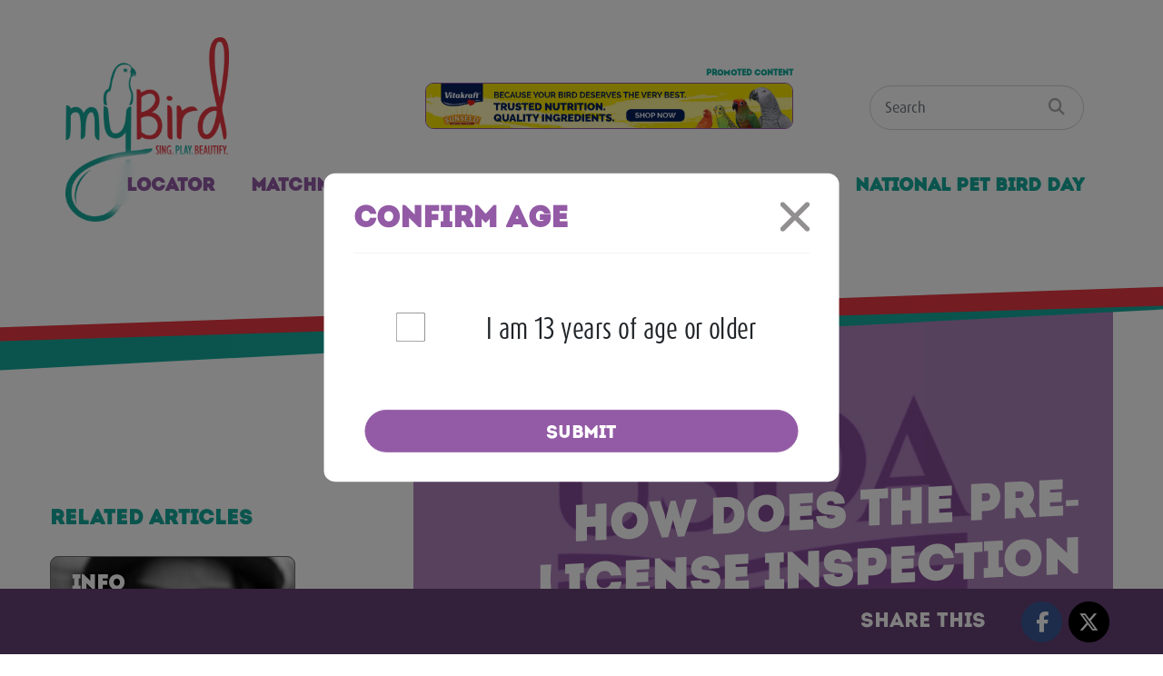

--- FILE ---
content_type: text/html; charset=UTF-8
request_url: https://myrightbird.com/articles/aphis-awa-pre-license-inspection
body_size: 13916
content:
 <!DOCTYPE html>
<!--
*
*
*
*            
*           developed by                ++++                        ++++                   
*                                      ++++                        ++++                   
*                                     ++++                        ++++                    
*                                    ++++                        ++++                    
*       ++++++++++++  ++++    ++++  ++++++++++++  ++++++++++++  ++++  ++++++++++++  ++++   ++++ 
*      ++++          ++++    ++++  ++++    ++++  ++++    ++++  ++++  ++++    ++++    +++++++  
*     ++++    ++++  ++++    ++++  ++++    ++++  ++++    ++++  ++++  ++++    ++++      ++++  
*            ++++  ++++    ++++  ++++    ++++  ++++    ++++  ++++  ++++            ++++++++   
*   ++++++++++++  ++++++++++++  ++++++++++++  ++++++++++++  ++++  ++++++++++++   ++++   ++++  
*                                            ++++           
*                                           ++++            
*                                          ++++          https://subplex.com          
*                                         ++    
*
*
*
-->
<html lang="en"> 

    <head>  

        <meta charset="utf-8">
        <meta http-equiv="X-UA-Compatible" content="IE=edge">
        <meta name="viewport" content="width=device-width, initial-scale=1">
        <meta name="author" content="myBird">

        <!-- STYLES -->
        <link rel="stylesheet" href="https://use.typekit.net/tqe6bys.css?v=hb2dwd00"> 


        <!-- SCRIPTS -->
        <script data-obct type="text/javascript">
            /** DO NOT MODIFY THIS CODE**/
            !function(_window, _document) {
                var OB_ADV_ID='00814cd34ddddb36d8847d578970776f70';
                if (_window.obApi) {var toArray = function(object) {return Object.prototype.toString.call(object) === '[object Array]' ? object : [object];};_window.obApi.marketerId = toArray(_window.obApi.marketerId).concat(toArray(OB_ADV_ID));return;}
                var api = _window.obApi = function() {api.dispatch ? api.dispatch.apply(api, arguments) : api.queue.push(arguments);};api.version = '1.1';api.loaded = true;api.marketerId = OB_ADV_ID;api.queue = [];var tag = _document.createElement('script');tag.async = true;tag.src = '//amplify.outbrain.com/cp/obtp.js';tag.type = 'text/javascript';var script = _document.getElementsByTagName('script')[0];script.parentNode.insertBefore(tag, script);}(window, document);
            obApi('track', 'PAGE_VIEW');
        </script>
        <script>
            !function(f,b,e,v,n,t,s)
            {if(f.fbq)return;n=f.fbq=function(){n.callMethod?
            n.callMethod.apply(n,arguments):n.queue.push(arguments)};
            if(!f._fbq)f._fbq=n;n.push=n;n.loaded=!0;n.version='2.0';
            n.queue=[];t=b.createElement(e);t.async=!0;
            t.src=v;s=b.getElementsByTagName(e)[0];
            s.parentNode.insertBefore(t,s)}(window,document,'script',
            'https://connect.facebook.net/en_US/fbevents.js');
            fbq('init', '533331217039482'); 
            fbq('track', 'PageView');
        </script>
        <noscript><img height="1" width="1" src="https://www.facebook.com/tr?id=533331217039482&ev=PageView&noscript=1"/></noscript>
        <link rel="apple-touch-icon" sizes="180x180" href="/apple-touch-icon.png?v=hb2dwd00"> 
        <link rel="icon" type="image/png" sizes="32x32" href="/favicon-32x32.png">
        <link rel="icon" type="image/png" sizes="16x16" href="/favicon-16x16.png">
        <link rel="mask-icon" href="/safari-pinned-tab.svg" color="#5bbad5">
        <meta name="msapplication-TileColor" content="#da532c">
        <meta name="theme-color" content="#ffffff">
        <link rel="icon" href="/favicon.ico"> 

        
        <meta name='robots' content='index, follow, max-image-preview:large, max-snippet:-1, max-video-preview:-1' />

	<!-- This site is optimized with the Yoast SEO plugin v20.12 - https://yoast.com/wordpress/plugins/seo/ -->
	<title>How Does the Pre-License Inspection Process Work Under the New USDA/APHIS Rules? | myBird</title>
	<meta name="description" content="With a goal of ensuring the health and well-being of birds subject to the Animal Welfare Act (AWA), the U.S. Department of Agriculture’s (USDA) Animal and Plant Health Inspection Service (APHIS) issued new regulations last year imposing various requirements on bird breeders, dealers, exhibitioners, and others in the pet bird industry. How, exactly, does the licensing process work? Read on for an overview of the pre-license inspection process for those subject to the new USDA/APHIS rules for pet birds." />
	<link rel="canonical" href="https://myrightbird.com/articles/aphis-awa-pre-license-inspection" />
	<meta property="og:locale" content="en_US" />
	<meta property="og:type" content="article" />
	<meta property="og:title" content="How Does the Pre-License Inspection Process Work Under the New USDA/APHIS Rules? | myBird" />
	<meta property="og:description" content="With a goal of ensuring the health and well-being of birds subject to the Animal Welfare Act (AWA), the U.S. Department of Agriculture’s (USDA) Animal and Plant Health Inspection Service (APHIS) issued new regulations last year imposing various requirements on bird breeders, dealers, exhibitioners, and others in the pet bird industry. How, exactly, does the licensing process work? Read on for an overview of the pre-license inspection process for those subject to the new USDA/APHIS rules for pet birds." />
	<meta property="og:url" content="https://myrightbird.com/articles/aphis-awa-pre-license-inspection" />
	<meta property="og:site_name" content="myBird" />
	<meta property="article:published_time" content="2024-06-21T16:00:42+00:00" />
	<meta property="article:modified_time" content="2024-06-21T22:48:22+00:00" />
	<meta property="og:image" content="https://myrightbird.com/assets/uploads/mybird_usda_logo.jpg" />
	<meta property="og:image:width" content="1920" />
	<meta property="og:image:height" content="1080" />
	<meta property="og:image:type" content="image/jpeg" />
	<meta name="author" content="MyBird Staff" />
	<meta name="twitter:card" content="summary_large_image" />
	<meta name="twitter:label1" content="Written by" />
	<meta name="twitter:data1" content="MyBird Staff" />
	<meta name="twitter:label2" content="Est. reading time" />
	<meta name="twitter:data2" content="6 minutes" />
	<script type="application/ld+json" class="yoast-schema-graph">{"@context":"https://schema.org","@graph":[{"@type":"Article","@id":"https://myrightbird.com/articles/aphis-awa-pre-license-inspection#article","isPartOf":{"@id":"https://myrightbird.com/articles/aphis-awa-pre-license-inspection"},"author":{"name":"MyBird Staff","@id":"https://myrightbird.com/#/schema/person/4d66b370098331bea354ab53ec6b9754"},"headline":"How Does the Pre-License Inspection Process Work Under the New USDA/APHIS Rules?","datePublished":"2024-06-21T16:00:42+00:00","dateModified":"2024-06-21T22:48:22+00:00","mainEntityOfPage":{"@id":"https://myrightbird.com/articles/aphis-awa-pre-license-inspection"},"wordCount":1209,"publisher":{"@id":"https://myrightbird.com/#organization"},"image":{"@id":"https://myrightbird.com/articles/aphis-awa-pre-license-inspection#primaryimage"},"thumbnailUrl":"https://myrightbird.com/assets/uploads/mybird_usda_logo.jpg","articleSection":["Info"],"inLanguage":"en-US"},{"@type":"WebPage","@id":"https://myrightbird.com/articles/aphis-awa-pre-license-inspection","url":"https://myrightbird.com/articles/aphis-awa-pre-license-inspection","name":"How Does the Pre-License Inspection Process Work Under the New USDA/APHIS Rules? | myBird","isPartOf":{"@id":"https://myrightbird.com/#website"},"primaryImageOfPage":{"@id":"https://myrightbird.com/articles/aphis-awa-pre-license-inspection#primaryimage"},"image":{"@id":"https://myrightbird.com/articles/aphis-awa-pre-license-inspection#primaryimage"},"thumbnailUrl":"https://myrightbird.com/assets/uploads/mybird_usda_logo.jpg","datePublished":"2024-06-21T16:00:42+00:00","dateModified":"2024-06-21T22:48:22+00:00","description":"With a goal of ensuring the health and well-being of birds subject to the Animal Welfare Act (AWA), the U.S. Department of Agriculture’s (USDA) Animal and Plant Health Inspection Service (APHIS) issued new regulations last year imposing various requirements on bird breeders, dealers, exhibitioners, and others in the pet bird industry. How, exactly, does the licensing process work? Read on for an overview of the pre-license inspection process for those subject to the new USDA/APHIS rules for pet birds.","breadcrumb":{"@id":"https://myrightbird.com/articles/aphis-awa-pre-license-inspection#breadcrumb"},"inLanguage":"en-US","potentialAction":[{"@type":"ReadAction","target":["https://myrightbird.com/articles/aphis-awa-pre-license-inspection"]}]},{"@type":"ImageObject","inLanguage":"en-US","@id":"https://myrightbird.com/articles/aphis-awa-pre-license-inspection#primaryimage","url":"https://myrightbird.com/assets/uploads/mybird_usda_logo.jpg","contentUrl":"https://myrightbird.com/assets/uploads/mybird_usda_logo.jpg","width":1920,"height":1080,"caption":"the USDA logo"},{"@type":"BreadcrumbList","@id":"https://myrightbird.com/articles/aphis-awa-pre-license-inspection#breadcrumb","itemListElement":[{"@type":"ListItem","position":1,"name":"Home","item":"https://myrightbird.com/"},{"@type":"ListItem","position":2,"name":"How Does the Pre-License Inspection Process Work Under the New USDA/APHIS Rules?"}]},{"@type":"WebSite","@id":"https://myrightbird.com/#website","url":"https://myrightbird.com/","name":"myBird","description":"Which Bird is Right for You?","publisher":{"@id":"https://myrightbird.com/#organization"},"potentialAction":[{"@type":"SearchAction","target":{"@type":"EntryPoint","urlTemplate":"https://myrightbird.com/?s={search_term_string}"},"query-input":"required name=search_term_string"}],"inLanguage":"en-US"},{"@type":"Organization","@id":"https://myrightbird.com/#organization","name":"myBird","url":"https://myrightbird.com/","logo":{"@type":"ImageObject","inLanguage":"en-US","@id":"https://myrightbird.com/#/schema/logo/image/","url":"https://myrightbird.com/assets/uploads/mybird-logo-thumb.jpg","contentUrl":"https://myrightbird.com/assets/uploads/mybird-logo-thumb.jpg","width":1200,"height":630,"caption":"myBird"},"image":{"@id":"https://myrightbird.com/#/schema/logo/image/"}},{"@type":"Person","@id":"https://myrightbird.com/#/schema/person/4d66b370098331bea354ab53ec6b9754","name":"MyBird Staff","sameAs":["https://myrightbird.com"]}]}</script>
	<!-- / Yoast SEO plugin. -->


<link rel='dns-prefetch' href='//www.googletagmanager.com' />
<script type="text/javascript">
/* <![CDATA[ */
window._wpemojiSettings = {"baseUrl":"https:\/\/s.w.org\/images\/core\/emoji\/14.0.0\/72x72\/","ext":".png","svgUrl":"https:\/\/s.w.org\/images\/core\/emoji\/14.0.0\/svg\/","svgExt":".svg","source":{"concatemoji":"https:\/\/myrightbird.com\/wp-includes\/js\/wp-emoji-release.min.js?ver=6.4.7"}};
/*! This file is auto-generated */
!function(i,n){var o,s,e;function c(e){try{var t={supportTests:e,timestamp:(new Date).valueOf()};sessionStorage.setItem(o,JSON.stringify(t))}catch(e){}}function p(e,t,n){e.clearRect(0,0,e.canvas.width,e.canvas.height),e.fillText(t,0,0);var t=new Uint32Array(e.getImageData(0,0,e.canvas.width,e.canvas.height).data),r=(e.clearRect(0,0,e.canvas.width,e.canvas.height),e.fillText(n,0,0),new Uint32Array(e.getImageData(0,0,e.canvas.width,e.canvas.height).data));return t.every(function(e,t){return e===r[t]})}function u(e,t,n){switch(t){case"flag":return n(e,"\ud83c\udff3\ufe0f\u200d\u26a7\ufe0f","\ud83c\udff3\ufe0f\u200b\u26a7\ufe0f")?!1:!n(e,"\ud83c\uddfa\ud83c\uddf3","\ud83c\uddfa\u200b\ud83c\uddf3")&&!n(e,"\ud83c\udff4\udb40\udc67\udb40\udc62\udb40\udc65\udb40\udc6e\udb40\udc67\udb40\udc7f","\ud83c\udff4\u200b\udb40\udc67\u200b\udb40\udc62\u200b\udb40\udc65\u200b\udb40\udc6e\u200b\udb40\udc67\u200b\udb40\udc7f");case"emoji":return!n(e,"\ud83e\udef1\ud83c\udffb\u200d\ud83e\udef2\ud83c\udfff","\ud83e\udef1\ud83c\udffb\u200b\ud83e\udef2\ud83c\udfff")}return!1}function f(e,t,n){var r="undefined"!=typeof WorkerGlobalScope&&self instanceof WorkerGlobalScope?new OffscreenCanvas(300,150):i.createElement("canvas"),a=r.getContext("2d",{willReadFrequently:!0}),o=(a.textBaseline="top",a.font="600 32px Arial",{});return e.forEach(function(e){o[e]=t(a,e,n)}),o}function t(e){var t=i.createElement("script");t.src=e,t.defer=!0,i.head.appendChild(t)}"undefined"!=typeof Promise&&(o="wpEmojiSettingsSupports",s=["flag","emoji"],n.supports={everything:!0,everythingExceptFlag:!0},e=new Promise(function(e){i.addEventListener("DOMContentLoaded",e,{once:!0})}),new Promise(function(t){var n=function(){try{var e=JSON.parse(sessionStorage.getItem(o));if("object"==typeof e&&"number"==typeof e.timestamp&&(new Date).valueOf()<e.timestamp+604800&&"object"==typeof e.supportTests)return e.supportTests}catch(e){}return null}();if(!n){if("undefined"!=typeof Worker&&"undefined"!=typeof OffscreenCanvas&&"undefined"!=typeof URL&&URL.createObjectURL&&"undefined"!=typeof Blob)try{var e="postMessage("+f.toString()+"("+[JSON.stringify(s),u.toString(),p.toString()].join(",")+"));",r=new Blob([e],{type:"text/javascript"}),a=new Worker(URL.createObjectURL(r),{name:"wpTestEmojiSupports"});return void(a.onmessage=function(e){c(n=e.data),a.terminate(),t(n)})}catch(e){}c(n=f(s,u,p))}t(n)}).then(function(e){for(var t in e)n.supports[t]=e[t],n.supports.everything=n.supports.everything&&n.supports[t],"flag"!==t&&(n.supports.everythingExceptFlag=n.supports.everythingExceptFlag&&n.supports[t]);n.supports.everythingExceptFlag=n.supports.everythingExceptFlag&&!n.supports.flag,n.DOMReady=!1,n.readyCallback=function(){n.DOMReady=!0}}).then(function(){return e}).then(function(){var e;n.supports.everything||(n.readyCallback(),(e=n.source||{}).concatemoji?t(e.concatemoji):e.wpemoji&&e.twemoji&&(t(e.twemoji),t(e.wpemoji)))}))}((window,document),window._wpemojiSettings);
/* ]]> */
</script>
<style id='wp-emoji-styles-inline-css' type='text/css'>

	img.wp-smiley, img.emoji {
		display: inline !important;
		border: none !important;
		box-shadow: none !important;
		height: 1em !important;
		width: 1em !important;
		margin: 0 0.07em !important;
		vertical-align: -0.1em !important;
		background: none !important;
		padding: 0 !important;
	}
</style>
<link rel='stylesheet' id='wp-block-library-css' href='https://myrightbird.com/wp-includes/css/dist/block-library/style.min.css?ver=6.4.7' type='text/css' media='all' />
<style id='classic-theme-styles-inline-css' type='text/css'>
/*! This file is auto-generated */
.wp-block-button__link{color:#fff;background-color:#32373c;border-radius:9999px;box-shadow:none;text-decoration:none;padding:calc(.667em + 2px) calc(1.333em + 2px);font-size:1.125em}.wp-block-file__button{background:#32373c;color:#fff;text-decoration:none}
</style>
<style id='global-styles-inline-css' type='text/css'>
body{--wp--preset--color--black: #000000;--wp--preset--color--cyan-bluish-gray: #abb8c3;--wp--preset--color--white: #ffffff;--wp--preset--color--pale-pink: #f78da7;--wp--preset--color--vivid-red: #cf2e2e;--wp--preset--color--luminous-vivid-orange: #ff6900;--wp--preset--color--luminous-vivid-amber: #fcb900;--wp--preset--color--light-green-cyan: #7bdcb5;--wp--preset--color--vivid-green-cyan: #00d084;--wp--preset--color--pale-cyan-blue: #8ed1fc;--wp--preset--color--vivid-cyan-blue: #0693e3;--wp--preset--color--vivid-purple: #9b51e0;--wp--preset--gradient--vivid-cyan-blue-to-vivid-purple: linear-gradient(135deg,rgba(6,147,227,1) 0%,rgb(155,81,224) 100%);--wp--preset--gradient--light-green-cyan-to-vivid-green-cyan: linear-gradient(135deg,rgb(122,220,180) 0%,rgb(0,208,130) 100%);--wp--preset--gradient--luminous-vivid-amber-to-luminous-vivid-orange: linear-gradient(135deg,rgba(252,185,0,1) 0%,rgba(255,105,0,1) 100%);--wp--preset--gradient--luminous-vivid-orange-to-vivid-red: linear-gradient(135deg,rgba(255,105,0,1) 0%,rgb(207,46,46) 100%);--wp--preset--gradient--very-light-gray-to-cyan-bluish-gray: linear-gradient(135deg,rgb(238,238,238) 0%,rgb(169,184,195) 100%);--wp--preset--gradient--cool-to-warm-spectrum: linear-gradient(135deg,rgb(74,234,220) 0%,rgb(151,120,209) 20%,rgb(207,42,186) 40%,rgb(238,44,130) 60%,rgb(251,105,98) 80%,rgb(254,248,76) 100%);--wp--preset--gradient--blush-light-purple: linear-gradient(135deg,rgb(255,206,236) 0%,rgb(152,150,240) 100%);--wp--preset--gradient--blush-bordeaux: linear-gradient(135deg,rgb(254,205,165) 0%,rgb(254,45,45) 50%,rgb(107,0,62) 100%);--wp--preset--gradient--luminous-dusk: linear-gradient(135deg,rgb(255,203,112) 0%,rgb(199,81,192) 50%,rgb(65,88,208) 100%);--wp--preset--gradient--pale-ocean: linear-gradient(135deg,rgb(255,245,203) 0%,rgb(182,227,212) 50%,rgb(51,167,181) 100%);--wp--preset--gradient--electric-grass: linear-gradient(135deg,rgb(202,248,128) 0%,rgb(113,206,126) 100%);--wp--preset--gradient--midnight: linear-gradient(135deg,rgb(2,3,129) 0%,rgb(40,116,252) 100%);--wp--preset--font-size--small: 13px;--wp--preset--font-size--medium: 20px;--wp--preset--font-size--large: 36px;--wp--preset--font-size--x-large: 42px;--wp--preset--spacing--20: 0.44rem;--wp--preset--spacing--30: 0.67rem;--wp--preset--spacing--40: 1rem;--wp--preset--spacing--50: 1.5rem;--wp--preset--spacing--60: 2.25rem;--wp--preset--spacing--70: 3.38rem;--wp--preset--spacing--80: 5.06rem;--wp--preset--shadow--natural: 6px 6px 9px rgba(0, 0, 0, 0.2);--wp--preset--shadow--deep: 12px 12px 50px rgba(0, 0, 0, 0.4);--wp--preset--shadow--sharp: 6px 6px 0px rgba(0, 0, 0, 0.2);--wp--preset--shadow--outlined: 6px 6px 0px -3px rgba(255, 255, 255, 1), 6px 6px rgba(0, 0, 0, 1);--wp--preset--shadow--crisp: 6px 6px 0px rgba(0, 0, 0, 1);}:where(.is-layout-flex){gap: 0.5em;}:where(.is-layout-grid){gap: 0.5em;}body .is-layout-flow > .alignleft{float: left;margin-inline-start: 0;margin-inline-end: 2em;}body .is-layout-flow > .alignright{float: right;margin-inline-start: 2em;margin-inline-end: 0;}body .is-layout-flow > .aligncenter{margin-left: auto !important;margin-right: auto !important;}body .is-layout-constrained > .alignleft{float: left;margin-inline-start: 0;margin-inline-end: 2em;}body .is-layout-constrained > .alignright{float: right;margin-inline-start: 2em;margin-inline-end: 0;}body .is-layout-constrained > .aligncenter{margin-left: auto !important;margin-right: auto !important;}body .is-layout-constrained > :where(:not(.alignleft):not(.alignright):not(.alignfull)){max-width: var(--wp--style--global--content-size);margin-left: auto !important;margin-right: auto !important;}body .is-layout-constrained > .alignwide{max-width: var(--wp--style--global--wide-size);}body .is-layout-flex{display: flex;}body .is-layout-flex{flex-wrap: wrap;align-items: center;}body .is-layout-flex > *{margin: 0;}body .is-layout-grid{display: grid;}body .is-layout-grid > *{margin: 0;}:where(.wp-block-columns.is-layout-flex){gap: 2em;}:where(.wp-block-columns.is-layout-grid){gap: 2em;}:where(.wp-block-post-template.is-layout-flex){gap: 1.25em;}:where(.wp-block-post-template.is-layout-grid){gap: 1.25em;}.has-black-color{color: var(--wp--preset--color--black) !important;}.has-cyan-bluish-gray-color{color: var(--wp--preset--color--cyan-bluish-gray) !important;}.has-white-color{color: var(--wp--preset--color--white) !important;}.has-pale-pink-color{color: var(--wp--preset--color--pale-pink) !important;}.has-vivid-red-color{color: var(--wp--preset--color--vivid-red) !important;}.has-luminous-vivid-orange-color{color: var(--wp--preset--color--luminous-vivid-orange) !important;}.has-luminous-vivid-amber-color{color: var(--wp--preset--color--luminous-vivid-amber) !important;}.has-light-green-cyan-color{color: var(--wp--preset--color--light-green-cyan) !important;}.has-vivid-green-cyan-color{color: var(--wp--preset--color--vivid-green-cyan) !important;}.has-pale-cyan-blue-color{color: var(--wp--preset--color--pale-cyan-blue) !important;}.has-vivid-cyan-blue-color{color: var(--wp--preset--color--vivid-cyan-blue) !important;}.has-vivid-purple-color{color: var(--wp--preset--color--vivid-purple) !important;}.has-black-background-color{background-color: var(--wp--preset--color--black) !important;}.has-cyan-bluish-gray-background-color{background-color: var(--wp--preset--color--cyan-bluish-gray) !important;}.has-white-background-color{background-color: var(--wp--preset--color--white) !important;}.has-pale-pink-background-color{background-color: var(--wp--preset--color--pale-pink) !important;}.has-vivid-red-background-color{background-color: var(--wp--preset--color--vivid-red) !important;}.has-luminous-vivid-orange-background-color{background-color: var(--wp--preset--color--luminous-vivid-orange) !important;}.has-luminous-vivid-amber-background-color{background-color: var(--wp--preset--color--luminous-vivid-amber) !important;}.has-light-green-cyan-background-color{background-color: var(--wp--preset--color--light-green-cyan) !important;}.has-vivid-green-cyan-background-color{background-color: var(--wp--preset--color--vivid-green-cyan) !important;}.has-pale-cyan-blue-background-color{background-color: var(--wp--preset--color--pale-cyan-blue) !important;}.has-vivid-cyan-blue-background-color{background-color: var(--wp--preset--color--vivid-cyan-blue) !important;}.has-vivid-purple-background-color{background-color: var(--wp--preset--color--vivid-purple) !important;}.has-black-border-color{border-color: var(--wp--preset--color--black) !important;}.has-cyan-bluish-gray-border-color{border-color: var(--wp--preset--color--cyan-bluish-gray) !important;}.has-white-border-color{border-color: var(--wp--preset--color--white) !important;}.has-pale-pink-border-color{border-color: var(--wp--preset--color--pale-pink) !important;}.has-vivid-red-border-color{border-color: var(--wp--preset--color--vivid-red) !important;}.has-luminous-vivid-orange-border-color{border-color: var(--wp--preset--color--luminous-vivid-orange) !important;}.has-luminous-vivid-amber-border-color{border-color: var(--wp--preset--color--luminous-vivid-amber) !important;}.has-light-green-cyan-border-color{border-color: var(--wp--preset--color--light-green-cyan) !important;}.has-vivid-green-cyan-border-color{border-color: var(--wp--preset--color--vivid-green-cyan) !important;}.has-pale-cyan-blue-border-color{border-color: var(--wp--preset--color--pale-cyan-blue) !important;}.has-vivid-cyan-blue-border-color{border-color: var(--wp--preset--color--vivid-cyan-blue) !important;}.has-vivid-purple-border-color{border-color: var(--wp--preset--color--vivid-purple) !important;}.has-vivid-cyan-blue-to-vivid-purple-gradient-background{background: var(--wp--preset--gradient--vivid-cyan-blue-to-vivid-purple) !important;}.has-light-green-cyan-to-vivid-green-cyan-gradient-background{background: var(--wp--preset--gradient--light-green-cyan-to-vivid-green-cyan) !important;}.has-luminous-vivid-amber-to-luminous-vivid-orange-gradient-background{background: var(--wp--preset--gradient--luminous-vivid-amber-to-luminous-vivid-orange) !important;}.has-luminous-vivid-orange-to-vivid-red-gradient-background{background: var(--wp--preset--gradient--luminous-vivid-orange-to-vivid-red) !important;}.has-very-light-gray-to-cyan-bluish-gray-gradient-background{background: var(--wp--preset--gradient--very-light-gray-to-cyan-bluish-gray) !important;}.has-cool-to-warm-spectrum-gradient-background{background: var(--wp--preset--gradient--cool-to-warm-spectrum) !important;}.has-blush-light-purple-gradient-background{background: var(--wp--preset--gradient--blush-light-purple) !important;}.has-blush-bordeaux-gradient-background{background: var(--wp--preset--gradient--blush-bordeaux) !important;}.has-luminous-dusk-gradient-background{background: var(--wp--preset--gradient--luminous-dusk) !important;}.has-pale-ocean-gradient-background{background: var(--wp--preset--gradient--pale-ocean) !important;}.has-electric-grass-gradient-background{background: var(--wp--preset--gradient--electric-grass) !important;}.has-midnight-gradient-background{background: var(--wp--preset--gradient--midnight) !important;}.has-small-font-size{font-size: var(--wp--preset--font-size--small) !important;}.has-medium-font-size{font-size: var(--wp--preset--font-size--medium) !important;}.has-large-font-size{font-size: var(--wp--preset--font-size--large) !important;}.has-x-large-font-size{font-size: var(--wp--preset--font-size--x-large) !important;}
.wp-block-navigation a:where(:not(.wp-element-button)){color: inherit;}
:where(.wp-block-post-template.is-layout-flex){gap: 1.25em;}:where(.wp-block-post-template.is-layout-grid){gap: 1.25em;}
:where(.wp-block-columns.is-layout-flex){gap: 2em;}:where(.wp-block-columns.is-layout-grid){gap: 2em;}
.wp-block-pullquote{font-size: 1.5em;line-height: 1.6;}
</style>
<link rel='stylesheet' id='sx-style-main-css' href='https://myrightbird.com/assets/themes/quetzal/css/sx-main.css?ver=k3m7xtea' type='text/css' media='all' />
<script type="text/javascript" src="https://myrightbird.com/assets/themes/quetzal/js/jquery.min.js?ver=k3m7xtea" id="sx-jquery-js"></script>
<script type="text/javascript" src="https://myrightbird.com/assets/themes/quetzal/js/bootstrap.bundle.js?ver=k3m7xtea" id="sx-bootstrap-js"></script>
<script type="text/javascript" src="https://www.googletagmanager.com/gtag/js?id=G-21BNQFTHJM&amp;ver=k3m7xtea" id="google-tag-manager-js"></script>
<link rel="https://api.w.org/" href="https://myrightbird.com/wp-json/" /><link rel="alternate" type="application/json" href="https://myrightbird.com/wp-json/wp/v2/posts/1104" /><link rel="EditURI" type="application/rsd+xml" title="RSD" href="https://myrightbird.com/xmlrpc.php?rsd" />
<meta name="generator" content="WordPress 6.4.7" />
<link rel='shortlink' href='https://myrightbird.com/?p=1104' />
<link rel="alternate" type="application/json+oembed" href="https://myrightbird.com/wp-json/oembed/1.0/embed?url=https%3A%2F%2Fmyrightbird.com%2Farticles%2Faphis-awa-pre-license-inspection" />
<link rel="alternate" type="text/xml+oembed" href="https://myrightbird.com/wp-json/oembed/1.0/embed?url=https%3A%2F%2Fmyrightbird.com%2Farticles%2Faphis-awa-pre-license-inspection&#038;format=xml" />
<style type="text/css">.recentcomments a{display:inline !important;padding:0 !important;margin:0 !important;}</style> 
        
    </head>



    

<body class="post-template-default single single-post postid-1104 single-format-standard sx"> 


<!-- /// HEADER /// -->






    <!-- PREHEADER -->

        
        <body class="html">

            <!-- NAVBAR -->
            <div class="header">
                <div class="navbar-backdrop primary"></div>
                <div class="navbar-backdrop secondary"></div>
                <div class="navbar-backdrop tertiary"></div>
                <nav class="navbar navbar-expand-lg navbar-light bg-transparent"> 
                    <div class="brand container-fluid">
                        <div class="row">
                            <div class="col-head-logo">
                                <a class="navbar-brand" href="/">
                                    <img src="https://myrightbird.com/assets/themes/quetzal/img/mybird-logo.png" alt="myBird"> 
                                </a>
                            </div>
                            <div class="col-head-nav">
                                <div class="row sponsored-content-row">
                                    <div class="col sponsored-content-area">
                                        <div class="header-leaderboard">
                                            <!-- PARTNER CONTENT --><div class="partner-content leaderboard">   <div class="partner-content-inner">       <h5 class="promoted-content-header">Promoted Content</h5>       <div class="card">           <a href="https://vitakraftsunseed.com/" target="_blank" data-guid="669a4c98050cb" data-pid="1148" data-organization="vitakraft-sunseed-inc" data-campaign="Vitakraft Sunseed 2024" data-name="trusted-nutrition-quality-ingredients"><img src="https://myrightbird.com/assets/uploads/vkss_leaderboard_728x90-scaled.jpg" alt="Vitakraft Sunseed — because your bird deserves the very best. Trusted nutrition. Quality ingredients. Shop now." title="Vitakraft Sunseed — because your bird deserves the very best. Trusted nutrition. Quality ingredients. Shop now."></a>       </div>   </div></div>                                        </div>
                                    </div>

                                    <div class="col search-area">
                                        <div> 
                                            
<form class="form-inline my-2 my-md-0" id="header-search-form" autocomplete="off" action="https://myrightbird.com/">
    <input id="search-input" class="form-control" type="search" placeholder="Search" name="s" aria-label="Search" value=""> 
    <button class="input-group-text btn-search" type="submit"><i class="fas fa-search"></i></button>
</form>                                        </div>
                                    </div>
                                </div>
                                <div class="row nav-area-row">
                                    <div class="col nav-area">
                                        <button class="navbar-toggler" type="button" data-toggle="collapse" data-target="#navbarSupportedContent" aria-controls="navbarSupportedContent" aria-expanded="false" aria-label="Toggle navigation">
                                            <span class="navbar-toggler-icon"></span>
                                        </button>
                                        <div class="collapse navbar-collapse" id="navbarSupportedContent">
                                            <div class="nav-options">


                                                <ul id="menu-header-nav-menu" class="navbar-nav"><li id="menu-item-13" class="menu-item menu-item-type-custom menu-item-object-custom menu-item-has-children menu-item-13"><a target="_blank" rel="noopener" href="/locator">Locator</a>
<ul class="sub-menu">
	<li id="menu-item-519" class="menu-item menu-item-type-custom menu-item-object-custom menu-item-519"><a target="_blank" rel="noopener" href="/locator?resourcetype=adoptable-birds">Birds</a></li>
	<li id="menu-item-520" class="menu-item menu-item-type-custom menu-item-object-custom menu-item-520"><a target="_blank" rel="noopener" href="/locator?resourcetype=retailers">Retailers</a></li>
	<li id="menu-item-521" class="menu-item menu-item-type-custom menu-item-object-custom menu-item-521"><a target="_blank" rel="noopener" href="/locator?resourcetype=veterinary-care">Veterinary Care</a></li>
	<li id="menu-item-966" class="menu-item menu-item-type-post_type menu-item-object-page menu-item-966"><a href="https://myrightbird.com/avian-boarding-facilities">Avian Boarding Facilities</a></li>
	<li id="menu-item-1065" class="menu-item menu-item-type-post_type menu-item-object-page menu-item-1065"><a href="https://myrightbird.com/bird-rescues">Bird Rescues</a></li>
	<li id="menu-item-1526" class="menu-item menu-item-type-post_type menu-item-object-page menu-item-1526"><a href="https://myrightbird.com/iaabc-certified-bird-behaviorists">IAABC-certified Bird Behaviorists</a></li>
	<li id="menu-item-745" class="menu-item menu-item-type-post_type menu-item-object-page menu-item-745"><a href="https://myrightbird.com/regional-bird-clubs">Regional Bird Clubs</a></li>
</ul>
</li>
<li id="menu-item-14" class="menu-item menu-item-type-custom menu-item-object-custom menu-item-14"><a target="_blank" rel="noopener" href="/quiz">Matchmaker</a></li>
<li id="menu-item-12" class="menu-item menu-item-type-custom menu-item-object-custom menu-item-12"><a href="/birds">Bird Types</a></li>
<li id="menu-item-15" class="menu-item menu-item-type-custom menu-item-object-custom menu-item-15"><a href="/articles">Articles &#038; Tips</a></li>
<li id="menu-item-282" class="menu-item menu-item-type-post_type menu-item-object-page menu-item-has-children menu-item-282"><a href="https://myrightbird.com/about">About</a>
<ul class="sub-menu">
	<li id="menu-item-972" class="menu-item menu-item-type-post_type menu-item-object-page menu-item-972"><a href="https://myrightbird.com/about">About BEAK</a></li>
	<li id="menu-item-971" class="menu-item menu-item-type-post_type menu-item-object-page menu-item-971"><a href="https://myrightbird.com/get-involved">Get Involved</a></li>
</ul>
</li>
</ul><ul id="menu-header-nav-menu" class="navbar-nav">   <li id="menu-item-npbd" class="menu-item menu-item-type-custom menu-item-object-custom menu-item-npbd">       <a href="/national-pet-bird-day" class="color-green">National Pet Bird Day</a>   </li></ul>
                                            </div>

                                        </div>
                                    </div>
                                </div>
                            </div>
                        </div>



<!-- 


                        <div class="row">
                            <div class="col-3">
                                <a class="navbar-brand" href="/">
                                    <img src="/img/mybird-logo.png" alt="MyBird"> 
                                </a>
                            </div>
                            <div class="col-9">
                                <div class="row">
                                    <div class="col-12">
                                                                            </div>
                                </div>
                                <div class="row nav-area">
                                    <div class="col-12">
                                        <button class="navbar-toggler" type="button" data-toggle="collapse" data-target="#navbarSupportedContent" aria-controls="navbarSupportedContent" aria-expanded="false" aria-label="Toggle navigation">
                                            <span class="navbar-toggler-icon"></span>
                                        </button>
                                        <div class="collapse navbar-collapse" id="navbarSupportedContent">


                                            
                                            <div class="row search-area">
                                                <div> 
                                                                                                    </div>
                                            </div>

                                        </div>
                                    </div>
                                </div>
                            </div> -->


<!-- 


                        </div> -->
                    </div>
                </nav>
            </div>





 
 		<!-- /// SINGLE /// -->




		<div class="main-content">
			<div class="container py-5">
				<div class="row pt-5 main-content-row">
					
					<!-- /// SIDEBAR (GENERAL) /// -->

<div class="col-sm-12 col-lg-3 article-sidebar">
    

    
<div class="sidebar-module related-articles">   <h5 class="sidebar-section-header mb-4">Related Articles</h5>   <div class="row flexy-row">                <div class="col-fixed-height col-sm-12 col-md-6 col-lg-12">                    <div class="card latest-articles fixed-height">                        <a href="https://myrightbird.com/articles/celebrate-the-incredible-human-avian-bond-this-valentines-day">                        <span class="card-header overlay">Info</span>                        <div class="card-img-top">                            <img class="card-img-inner" src="https://myrightbird.com/assets/uploads/mybird_celebrate_valentines_day-400x300.jpg" alt="A woman wearing a hat holds a golden conure in her palm." title="A woman wearing a hat holds a golden conure in her palm.">                        </div>                        <div class="card-body">                            <h5 class="card-title">Celebrate the Incredible Human-Avian Bond this Valentine’s Day</h5>                            <p class="card-text"></p>                        </div>                        <div class="card-body card-byline">                            <p class="byline-name h6">MyBird Staff</p>                            <p class="byline-date">February 11, 2025</p>                         </div>                        </a>                    </div>                </div>                <div class="col-fixed-height col-sm-12 col-md-6 col-lg-12">                    <div class="card latest-articles fixed-height">                        <a href="https://myrightbird.com/articles/key-things-to-know-about-your-pet-birds-health">                        <span class="card-header overlay">Info</span>                        <div class="card-img-top">                            <img class="card-img-inner" src="https://myrightbird.com/assets/uploads/mybird_black_masked_lovebird_flight-400x300.jpg" alt="A black masked lovebird takes flight" title="A black masked lovebird takes flight">                        </div>                        <div class="card-body">                            <h5 class="card-title">Key Things to Know About Your Pet Bird’s Health</h5>                            <p class="card-text"></p>                        </div>                        <div class="card-body card-byline">                            <p class="byline-name h6">MyBird Staff</p>                            <p class="byline-date">August 19, 2024</p>                         </div>                        </a>                    </div>                </div>                <div class="col-fixed-height col-sm-12 col-md-6 col-lg-12">                    <div class="card latest-articles fixed-height">                        <a href="https://myrightbird.com/articles/level-up-your-bird-knowledge-inside-the-pet-advocacy-networks-certified-avian-specialist-program">                        <span class="card-header overlay">Info</span>                        <div class="card-img-top">                            <img class="card-img-inner" src="https://myrightbird.com/assets/uploads/mybird_in_the_hand-400x325.jpg" alt="A woman holds a rainbow lorikeet in the palm of her hand." title="A woman holds a rainbow lorikeet in the palm of her hand.">                        </div>                        <div class="card-body">                            <h5 class="card-title">Level Up Your Bird Knowledge: Inside the Pet Advocacy Network’s Certified Avian Specialist Program</h5>                            <p class="card-text"></p>                        </div>                        <div class="card-body card-byline">                            <p class="byline-name h6">MyBird Staff</p>                            <p class="byline-date">December 8, 2025</p>                         </div>                        </a>                    </div>                </div>  </div></div><div class="sidebar-module latest-articles"></div><!-- PARTNER CONTENT --><div class="sidebar-module partner-content d-lg-block partner-content inline-rectangle">   <div class="partner-content-inner">       <h5 class="sidebar-section-header">Promoted Content</h5>       <div class="card">           <a href="https://hari.ca/" target="_blank" data-guid="657bc858b252c" data-pid="1001" data-organization="the-hagen-avicultural-research-institute" data-campaign="HARI 01" data-name="hari-01-b"><img src="https://myrightbird.com/assets/uploads/2343_Hari_BEAK-ad_300x250_Inline-Rectangle.png" alt="Hagen Avicultural Research Institute (HARI) - Hagen Tropican, Clay-Cal, PRiME, & Hagen Tropimix; sold and recommended worldwide by top vets, breeders, and avian specialty stores." title="Hagen Avicultural Research Institute (HARI) - Hagen Tropican, Clay-Cal, PRiME, & Hagen Tropimix; sold and recommended worldwide by top vets, breeders, and avian specialty stores."></a>       </div>   </div></div>

</div>


<div class="col-sm-0 col-md-1 gutter">
</div>
					<div class="col-sm-12 col-lg-8"> 

						<article>

						    <div class="article-title-block">	<div class="article-title"> 		<img class="article-title-image" src="https://myrightbird.com/assets/uploads/mybird_usda_logo-900x506.jpg" alt="USDA"> 		<h1 class="h2">How Does the Pre-License Inspection Process Work Under the New USDA/APHIS Rules?</h1>  	</div></div><p>With a goal of ensuring the health and well-being of birds subject to the Animal Welfare Act (AWA), the U.S. Department of Agriculture’s (USDA) Animal and Plant Health Inspection Service (APHIS) issued <a href="https://myrightbird.com/articles/reminder-new-usda-rule-affecting-pet-birds-now-in-effect" target="_blank" rel="noopener">new regulations</a> last year imposing various requirements on bird breeders, dealers, exhibitioners, and others in the pet bird industry. New AWA licensees and registrants were required to be in compliance as of February 21, 2024—but how, exactly, does the licensing process work? Read on for an overview of the pre-license inspection process for those subject to the new USDA/APHIS rules for pet birds. </p>
<h2 class="h3">Determining If You’re Subject to the New Regulations</h2>
<p>Many individuals and entities within the pet bird industry do not need to worry about complying with the new USDA/APHIS regulations because they are either not covered by the AWA or they fall under an exception. However, the AWA does apply to the following:</p>
<ul>
<li>Dealers and breeders of covered animals, including birds</li>
<li>Research facilities</li>
<li>Exhibitors</li>
<li>Operators of auction sales; and</li>
<li>Carriers/intermediate handlers</li>
</ul>
<p>Individuals and entities who do not fall into the above categories, such as bird owners who don’t breed or exhibit their pets for money, are NOT covered by the AWA and therefore, do not need to comply with the new regulations. There are several other exceptions to the new rules, including: brick-and-mortar (not online) retail pet stores that do not ship birds; falconry and exhibitions of birds with the sole purpose of promoting the art of falconry; bird eggs; state and county fairs, livestock shows, bird fancier shows, and other exhibitions intended to advance agricultural arts and sciences; and others.</p>
<p>If you’re unsure whether you are subject to the new regulations, visit <a href="https://www.aphis.usda.gov/awa/bird-standards" target="_blank" rel="noopener">APHIS&#8217; AWA Standards for Birds</a> for more information and an interactive <a href="https://efile.aphis.usda.gov/LRAssistant/s/" target="_blank" rel="noopener">Licensing and Registration Assistant questionnaire</a>. </p>
<h2 class="h3">Navigating the Pre-License Inspection Process</h2>
<p>If you’ve determined that you are subject to the USDA/APHIS regulations and have submitted an application for USDA licensure, your assigned inspector will contact you for a pre-license call and to schedule the pre-license inspection. This call is crucial as it provides an opportunity to ask any questions you may have about the process or regulations.</p>
<p>For the pre-license inspection, the inspector will need access to the animals, their enclosures, food and food storage areas, buildings housing the animals, and relevant paperwork. It is encouraged, though not required, for all individuals involved in the husbandry and care of the birds, along with the attending veterinarian, to be present during the inspection.</p>
<h2 class="h3">Preparation Requirements Before the Pre-License Inspection</h2>
<p>As you get ready for the inspection, it’s important to ensure that you have the following in place:</p>
<h3 class="h4">Veterinary Care Program</h3>
<p>If your facility does not have a full-time veterinarian, you must have an attending vet who has approved a written program outlining the veterinary care provided at your facility.</p>
<h3 class="h4">Environmental Enrichment Plan</h3>
<p>This is a written plan detailing how you will enrich the environment for the birds.</p>
<h3 class="h4">Contingency Plan</h3>
<p>This written plan explains how you will handle emergencies and other unexpected events at your facility.</p>
<h3 class="h4">Acquisition Records</h3>
<p>This refers to documentation of how the birds in your care were acquired. </p>
<h2 class="h3">Compliance and Inspection Outcomes</h2>
<p>To receive a USDA license, you must be in full compliance with the regulations at the time of your pre-license inspection—which means that no non-compliances can be present. You’ll have three opportunities to pass the pre-license inspection within 60 days of the first inspection. After each inspection, you will receive an inspection report detailing any non-compliances and how to correct them. If you do not pass by the third inspection, you may appeal the decision. </p>
<h2 class="h3">What Do the Welfare Standards for Birds Require Under the Animal Welfare Act (AWA)?</h2>
<p>Detailed welfare standards for birds subject to the AWA may be found in the Animal Welfare Act and Regulations, sometimes called the “blue book”—specifically, standards for birds are found in Subpart G, sections 3.150 to 3.168. Here is a brief overview of what these standards require: </p>
<h3 class="h4">Veterinary Care</h3>
<p>One of the most important aspects of animal welfare is ensuring that your birds have appropriate veterinary care. This includes having an attending vet who makes regularly scheduled visits to your facility, providing them with the authority to ensure oversight and direction at your facility, communicating with them frequently, and observing your birds daily to determine if they need medical attention. If you do not have a full-time vet on staff, then you will need a written program of veterinary care approved by your attending vet.</p>
<h3 class="h4">Contingency Plan</h3>
<p>You must have a written contingency plan that describes what you will do to safeguard your birds during emergencies and disasters. </p>
<h3 class="h4">Housing Facilities</h3>
<p>Whether indoor or outdoor, these facilities must be structurally sound and in good repair, designed to protect the birds inside from injury, restrict other animals from entering that may negatively affect the birds, and securely contain all the birds. </p>
<h3 class="h4">Environmental Enhancement Plan</h3>
<p>Having an enriched and stimulating environment for your birds is fundamental to their welfare. Therefore, you must develop, document, and follow a species-appropriate plan (approved by your attending vet) for environmental enhancement that promotes the psychological well-being of your birds.</p>
<h3 class="h4">Feeding and Nutrition</h3>
<p>This requires the birds’ diets to be appropriate for their species, size, age, and health condition, with food that is wholesome, palatable to the birds, and free of contamination. Birds must be fed at least once a day, with exceptions allowed for normal fasts if directed by the attending vet or for other professionally accepted practices. For water requirements, the water must be potable and safe to drink. If potable water is not continually available to the birds, it must be offered as often as necessary to ensure their health and well-being.</p>
<h3 class="h4">Hygiene and Sanitation</h3>
<p>This involves cleaning and sanitizing all surfaces that come into contact with the birds, including food and water receptacles and the area around and under the primary enclosures. While the USDA does not require a specific frequency, method, or product for cleaning, it must prevent the build-up of dirt, debris, food waste, and droppings in order to reduce disease hazards, insects, pests, and odors.</p>
<h3 class="h4">Recordkeeping</h3>
<p>For breeders and exhibitors, all birds, including hatchlings, must have records that include where the birds came from and where they went. The records must include information such as the name and address of the person from whom the animals were acquired, their USDA license or registration number, the date you got the birds or the date they left your property or died, the birds’ species, and the number of animals in the shipment.</p>
<h3 class="h4">Transportation</h3>
<p>Sections 3.161 through 3.168 of Subpart G detail transportation standards for birds, including primary enclosures, food and water, care and handling, and the necessary precautions for environmental conditions during travel.</p>
<p>For those subject to the new USDA/APHIS regulations, it’s crucial to review the various requirements outlined in the Animal Welfare Act and Regulations prior to the pre-license inspection. For a detailed discussion of these requirements, APHIS provides <a href="https://www.aphis.usda.gov/awa/bird-standards/transcript-preparing-prelicense-inspection-your-facility" target="_blank" rel="noopener">a transcript from a presentation</a> by Dr. Cody Yager, the Avian Field Specialist in APHIS Animal Care. For <a href="https://www.federalregister.gov/documents/2023/02/21/2023-03357/standards-for-birds-not-bred-for-use-in-research-under-the-animal-welfare-act" target="_blank" rel="noopener">the full text of the regulations</a>, <a href="https://www.federalregister.gov/documents/2023/02/21/2023-03357/standards-for-birds-not-bred-for-use-in-research-under-the-animal-welfare-act" target="_blank" rel="noopener">view the document at the Federal Register</a>. </p>

						</article>

						    					</div>
				</div>
			</div>
		</div>








<!-- /// FOOTER (GENERAL) /// -->


       

    <!-- FOOTER -->
    <div class="footer">
        <div class="footer-backdrop-container">
            <div class="footer-backdrop primary"></div>
            <div class="footer-backdrop secondary"></div>
            <div class="footer-backdrop tertiary"></div>
        </div>
        <div class="site-map">
            <div class="container">
                <div class="row">
                    <div class="col-12 col-lg-2">
                        <div class="menu-block">
                            <h5 class="menu-header">Bird Types</h5>
                                <ul class="menu">

                                    <li><a href="https://myrightbird.com/birds/african-grey">African Grey</a></li><li><a href="https://myrightbird.com/birds/amazon">Amazon</a></li><li><a href="https://myrightbird.com/birds/caique">Caique</a></li><li><a href="https://myrightbird.com/birds/canary">Canary</a></li><li><a href="https://myrightbird.com/birds/cockatiel">Cockatiel</a></li><li><a href="https://myrightbird.com/birds/cockatoo">Cockatoo</a></li><li><a href="https://myrightbird.com/birds/conure">Conure</a></li><li><a href="https://myrightbird.com/birds/eclectus">Eclectus</a></li><li><a href="https://myrightbird.com/birds/finch">Finch</a></li><li><a href="https://myrightbird.com/birds/lorikeet">Lorikeet</a></li><li><a href="https://myrightbird.com/birds/lovebird">Lovebird</a></li><li><a href="https://myrightbird.com/birds/macaw">Macaw</a></li><li><a href="https://myrightbird.com/birds/parakeet">Parakeet</a></li><li><a href="https://myrightbird.com/birds/parrotlet">Parrotlet</a></li><li><a href="https://myrightbird.com/birds/pionus">Pionus</a></li><li><a href="https://myrightbird.com/birds/poicephalus-senegal">Poicephalus</a></li><li><a href="https://myrightbird.com/birds/quaker-parakeet">Quaker Parakeet</a></li><li><a href="https://myrightbird.com/birds/ringneck">Ringneck</a></li>                            </ul>
                        </div>
                    </div>


                    <div class="col-12 col-lg-2">
                        <div class="menu-block">
                            <h5 class="menu-header">Features</h5>

                            <div class="menu-footer-feature-menu-container"><ul id="menu-footer-feature-menu" class="menu"><li id="menu-item-17" class="menu-item menu-item-type-custom menu-item-object-custom menu-item-17"><a href="/quiz">Matchmaker Quiz</a></li>
<li id="menu-item-18" class="menu-item menu-item-type-custom menu-item-object-custom menu-item-18"><a href="/locator">Bird Locator</a></li>
<li id="menu-item-296" class="menu-item menu-item-type-post_type menu-item-object-page menu-item-296"><a href="https://myrightbird.com/birds">Bird Types</a></li>
<li id="menu-item-349" class="menu-item menu-item-type-post_type menu-item-object-page menu-item-349"><a href="https://myrightbird.com/articles">Articles &amp; Tips</a></li>
</ul></div>
                        </div>
                        <div class="menu-block">
                            <h5 class="menu-header">About</h5>

                                <div class="menu-footer-about-menu-container"><ul id="menu-footer-about-menu" class="menu"><li id="menu-item-291" class="menu-item menu-item-type-post_type menu-item-object-page menu-item-291"><a href="https://myrightbird.com/about">About</a></li>
<li id="menu-item-973" class="menu-item menu-item-type-post_type menu-item-object-page menu-item-973"><a href="https://myrightbird.com/get-involved">Get Involved</a></li>
<li id="menu-item-593" class="menu-item menu-item-type-post_type menu-item-object-page menu-item-593"><a href="https://myrightbird.com/national-pet-bird-day">National Pet Bird Day</a></li>
<li id="menu-item-292" class="menu-item menu-item-type-post_type menu-item-object-page menu-item-292"><a href="https://myrightbird.com/terms_of_service">Terms of Service</a></li>
<li id="menu-item-293" class="menu-item menu-item-type-post_type menu-item-object-page menu-item-privacy-policy menu-item-293"><a rel="privacy-policy" href="https://myrightbird.com/privacy-policy">Privacy Policy</a></li>
</ul></div>
                        </div>
                    </div>


                    <div class="col-12 col-lg-3">
                        <div class="menu-block">
                            <h5 class="menu-header contact-header">Contact</h5>
                            <ul class="menu contact-menu">
                                <li><h6 class="menu-subheader">E-mail Us!</h6></li>
                                <li><span><a href="mailto:info@myrightbird.com">info@myrightbird.com</a></span></li>
                            </ul>
                            <ul class="menu contact-menu">
                                <li><h6 class="menu-subheader">Share!</h6></li>
                                <li><span><a style="letter-spacing:0;"  href="/share-your-pet-bird">Share photos/videos of your pet bird with us!</a></span></li>
                            </ul>
                            <ul class="menu contact-menu">
                                <li><h6 class="menu-subheader">Social!</h6></li>
                                <li class="d-inline-block h4 mr-1"><a href="https://www.facebook.com/myrightbird/"><i class="fab fa-facebook"></i></a></span></li>
                                <li class="d-inline-block h4 mx-1"><a href="https://www.instagram.com/myrightbird/"><i class="fab fa-instagram"></i></a></span></li>
                                <li class="d-inline-block h4 mx-1"><a href="https://www.pinterest.com/myrightbird/"><i class="fab fa-pinterest"></i></a></span></li>
                            </ul>
                        </div>
                    </div>


                    <div class="col-12 col-lg-4 offset-lg-1">


                        <div class="row">
                            

                                
                            
                        </div>



                        <div class="row">
                            <div class="brand-block col-8 mb-5 mt-0 mt-sm-5 offset-2">
                                <img class="brand-img" src="/img/logo-mybird.svg" alt="myBird logo"> 
                            </div>
                        </div>



                    </div>

                    
                    
                </div>

                <div class="row">

                    <div class="col-12 col-lg-8">
                        <!-- PARTNER CONTENT --><div class="partner-content leaderboard">   <div class="partner-content-inner">       <h5 class="promoted-content-header">Promoted Content</h5>       <div class="card">           <a href="https://mazuri.com/collections/bird" target="_blank" data-guid="626b050f8762b" data-pid="544" data-organization="mazuri" data-campaign="Mazuri - You Do Zu" data-name="mazuri-you-do-zu-01a"><img src="https://myrightbird.com/assets/uploads/mazuri_youDoZu_728x90_1-1.jpg" alt="Mazuri - You Do 'Zu - Choose Mazuri for all your bird feeding needs - Shop Now" title="Mazuri - You Do 'Zu - Choose Mazuri for all your bird feeding needs - Shop Now"></a>       </div>   </div></div>                    </div>

                </div>

            </div>

            <div class="container">
                <div class="row mt-5">
                    <div class="col-12 copyright-statement">
                        <span class="newline">This site features content copyright © 2009–2026 <a href="https://www.parrotfunzone.com/">Parrot Fun Zone</a>. Used with permission. All rights reserved.</span>
                        <span class="newline">“Cody the Lovebird,” “Chubby Birds” characters, and the “Birdhism” logo are trademarks of <a href="https://birdhism.com/">Birdhism</a>. © 2015-2026 Jen Budrock, Birdhism.</span>
                    </div>
                </div>
            </div>

        </div>
    </div>

    <!-- SOCIAL SUBFOOTER (IRONICALLY, MORE OF A TWEETER, REALLY...) -->  
    <div class="subfooter">
        <div class="container">
            <div class="row">
                <div class="col-sm-0 col-md-3 col-lg-7">
                </div>
                <div class="col-sm-12 col-md-9 col-lg-5">
                    <div class="social-share-block">
                        <span class="verb-this">share this</span> 
                        <a onclick="SummonFacebookShareDialog()" class="btn btn-outline btn-share facebook">
                            <i class="fab fa-facebook-f"></i>
                        </a>
                        <a onclick="SummonTwitterShareDialog()" class="btn btn-outline btn-share twitter">    
                            <i class="fab fa-x-twitter"></i>
                        </a>
                    </div>
                </div>
            </div>
        </div>
    </div>

    <div id="js-meta" class="js-meta hidden"></div><a rel="nofollow" style="display:none" href="https://myrightbird.com/?blackhole=bd18b8e25b" title="Do NOT follow this link or you will be banned from the site!">myBird</a>
<script type="text/javascript" src="https://myrightbird.com/assets/themes/quetzal/js/sx-analytics.js?ver=k3m7xtea" id="sx-analytics-js"></script>
<script type="text/javascript" id="blog-controller-js-extra">
/* <![CDATA[ */
var blogControllerData = {"ajax_url":"https:\/\/myrightbird.com\/wp-admin\/admin-ajax.php","age_check_nonce":"edd0786944","email_enrollment_nonce":"5d74a1256b","request_beak_followup_nonce":"cacb2c0e55"};
/* ]]> */
</script>
<script type="text/javascript" src="https://myrightbird.com/assets/themes/quetzal/js/blog-controller.js?ver=k3m7xtea" id="blog-controller-js"></script>
<script type="text/javascript" src="https://myrightbird.com/assets/themes/quetzal/js/sx-socializer.js?ver=k3m7xtea" id="sx-socializer-js"></script>

    </body>
</html>

--- FILE ---
content_type: text/javascript
request_url: https://myrightbird.com/assets/themes/quetzal/js/blog-controller.js?ver=k3m7xtea
body_size: 2719
content:
var BlogController=function(){},Modal=(BlogController.prototype={config:{debugMode:!1,soundsOn:!1,mobile:isRunningOnMobile()},constructor:BlogController,version:.1,modalQueue:[],exitIntentTriggered:!1,Initialize:function(){jQuery(document).ready(function(){jQuery("body").hasClass("override-age-verification")||(this.AutomapHandlers(),1!=jQuery("#js-meta").data("age-check-issued")&&this.launchModal("age-check"))}.bind(this)),"true"!=bloggiary.getCookie("mybird_exit_intent_attempted")&&"true"!=bloggiary.getCookie("mybird_exit_intent_in_progress")||(this.exitIntentTriggered=!0),jQuery(document).ready(function(){1==jQuery("body").hasClass("quiz")||"true"==bloggiary.getCookie("mybird_email_enrolled")&&"true"==bloggiary.getCookie("mybird_exit_intent_in_progress")&&"true"==bloggiary.getCookie("mybird_exit_intent_attempted")||jQuery(document).mouseleave(function(e){bloggiary.exitIntentTriggered||e.toElement||e.relatedTarget||"true"==bloggiary.getCookie("mybird_age_check_passed")&&"true"!=bloggiary.getCookie("mybird_exit_intent_in_progress")&&"true"!=bloggiary.getCookie("mybird_exit_intent_attempted")&&"true"!=bloggiary.getCookie("mybird_email_enrolled")&&(console.log(e),bloggiary.setCookie("mybird_exit_intent_in_progress",!0,.003472),bloggiary.launchModal("exit-intent"))})})},launchModal:function(e,t,i){new Modal(e,t,i)},AutomapHandlers:function(){for(var e=jQuery("body").find(".automap"),t=0;t<e.length;t++)this.MapButtonHandlers(e[t].id)},MapButtonHandlers:function(e,t,i){switch(e){case"share":var a=getElementById("button-share-twitter-"+this.uid),o=getElementById("button-share-facebook-"+this.uid);a.addEventListener("mouseup",function(){alert("Sharing to Twitter!"),this.CloseView()}.bind(this)),o.addEventListener("mouseup",function(){alert("Sharing to Facebook!"),this.CloseView()}.bind(this));break;case"age-check":var n=jQuery("#age-check-form-"+this.uid);0<n.length&&n.submit(function(e){e.preventDefault(),this.processAgeCheck(n,e)}.bind(this));break;default:var s=jQuery("#"+e);0<s.length&&s.submit(function(e){e.preventDefault(),submitButton=jQuery(s).find(jQuery('button[type="submit"]')),bloggiary.activeFormButton=jQuery(s).find(jQuery('button[type="submit"]')).clone(!0),jQuery(submitButton).hasClass("btn-sm")?jQuery(submitButton).prop("disabled",!0).html('<span class="spinner-border spinner-border-sm" role="status" aria-hidden="true"></span><span class="sr-only">Loading...</span>'):jQuery(submitButton).prop("disabled",!0).html('<span class="spinner-border" role="status" aria-hidden="true"></span><span class="sr-only">Loading...</span>'),bloggiary.activeFormSubmissionSpinner=jQuery(s).find(jQuery('button[type="submit"]')).clone(!0),jQuery(s).removeClass("was-validated");for(var t=jQuery(s).find(":input").serializeArray(),a={},i=0;i<t.length;i++)a[t[i].name]=t[i].value;a["submission-mode"]="ajax","action"in a&&"process_email_enrollment"===a.action&&sxAnalyticsAgent.reportEmailEnrollmentAttempt(),jQuery.ajax({type:"POST",dataType:"json",url:blogControllerData.ajax_url,data:a,error:function(e){},success:function(e){if(0<(t=jQuery(s).find(".alert")).length){var t=t[0],i="<div>"+e.message+"</div>";switch(jQuery(t).removeClass(["alert-warning","alert-danger","alert-success"]).html(i),e.status){case"error":jQuery(t).addClass("alert-warning"),jQuery(t).collapse("show"),jQuery(s).removeClass("was-validated"),jQuery(s).addClass("needs-validation"),jQuery(s).find(jQuery('button[type="submit"]')).replaceWith(bloggiary.activeFormButton);break;case"success":if("action"in a)switch(a.action){case"process_email_enrollment":bloggiary.setCookie("mybird_email_enrolled",!0,360),sxAnalyticsAgent.reportEmailEnrollmentSuccess();break;case"process_request_beak_followup":bloggiary.setCookie("beak_membership_interest_expressed",!0,360),sxAnalyticsAgent.reportBEAKMembershipInterest()}jQuery(t).addClass("alert-success"),jQuery(t).collapse("show"),jQuery(s).find(jQuery('button[type="submit"]')).remove();break;default:jQuery(s).find(jQuery('button[type="submit"]')).replaceWith(bloggiary.activeFormButton)}}}})}.bind(this))}},getCookie:function(e){for(var t,i=document.cookie.split(";"),a=0;a<i.length;a++){var o=i[a].trim();0===o.indexOf(e+"=")&&(t=o.substring((e+"=").length,o.length))}return t},setCookie:function(e,t,i){var a=new Date,i=(a.setTime(a.getTime()+24*i*60*60*1e3),""),i=(i=(i+=e+"="+t+";")+("expires="+(durationString=a.toUTCString())+";")+"path=/;")+("domain=."+location.hostname.replace(/^www\./i,"")+";");document.cookie=i},recordAgeCheck:function(e=!1){var t={};e=!!e,t.action="set_age_cookie",t.age_check_nonce=blogControllerData.age_check_nonce,t.age_check_box=e,t["submission-mode"]="ajax",localValue=t.age_check_box?(t.age_check_box=1,!0):(t.age_check_box=0,!1),console.log(t.age_check_box),this.setCookie("mybird_age_check_passed",localValue,90),jQuery.ajax({type:"POST",dataType:"json",url:blogControllerData.ajax_url,data:t,error:function(e){console.log(e)},success:function(e){console.log(e)}})}},function(e,t,i){this.uid=generateUID(),this.Initialize(e,t,i)}),bloggiary=(Modal.prototype={constructor:Modal,uid:void 0,timeout:{},Initialize:function(e,t,i){this.type=e,this.callback=t,this.params=i,bloggiary.modalQueue.push(this),bloggiary.modalQueue.length<=1&&this.Spawn(e,t,i)},Spawn:function(e,t,i){var a='<div id="modal-'+this.uid+'" class="share modal">   <div class="modal-inner">'+this.PopulateInnerContent(e)+"   </div></div>",a=(jQuery("body").append(a),this.element=document.getElementById("modal-"+this.uid),bloggiary.modal=this,document.getElementById("ui-button-modal-close-"+this.uid));a.addEventListener("mouseup",function(){bloggiary.modal.CloseView()}.bind(this)),a.addEventListener("mousedown",function(){jQuery(this).parent().addClass("interacting"),jQuery(this).parent().removeClass("static")}),a.addEventListener("mouseleave",function(){jQuery(this).parent().addClass("static"),jQuery(this).parent().removeClass("interacting")}),this.RevealView(),this.MapButtonHandlers(e,t,i)},PopulateInnerContent:function(e,t,i){var a="";switch(e){case"share":a+='       <h2 class="modal-header">Share Results</h2>       <div id="ui-button-modal-close-'+this.uid+'" class="modal-close">       </div>       <div class="modal-action-block">               <div id="button-share-twitter-'+this.uid+'" class="button button-twitter" onmouseup="SummonTwitterShareDialog(\''+shareableURI+'\')"">                   <span class="button-label">Twitter</span>               </div>           <div id="button-share-facebook-'+this.uid+'" class="button button-facebook" onmouseup="SummonFacebookShareDialog(\''+shareableURI+'\')">               <span class="button-label">Facebook</span>           </div>       </div>';break;case"age-check":sxAnalyticsAgent.reportAgeCheckCall(),a+='       <h2 class="modal-header">Confirm Age</h2>       <div id="ui-button-modal-close-'+this.uid+'" class="modal-close">       </div>       <div class="modal-action-block">           <form id="age-check-form-'+this.uid+'" class="age-check-form" action="'+blogControllerData.ajax_url+'" method="post">               <div class="form-group">                   <div class="form-check form-check-inline">                       <input class="form-check-input mr-4" type="checkbox" name="age_check_box" id="age-check-box"/>                       <label class="form-check-label big-content" for="age_check_box">I am 13 years of age or older</label>                   </div>               </div>               <input type="hidden" id="age_check_nonce" name="age_check_nonce" value="'+blogControllerData.age_check_nonce+'" />               <input name="action" value="set_age_cookie" type="hidden">               <button type="submit" class="btn btn-primary button">Submit</button>           </form>       </div>';break;case"exit-intent":sxAnalyticsAgent.reportExitIntentEmailCall(),a+='       <h2 class="modal-header">Let\'s Stay in Touch!</h2>       <div id="ui-button-modal-close-'+this.uid+'" class="modal-close">       </div>       <div class="modal-action-block">           <form id="exit-intent" class="automap outbound-email-enrollment-form" style="background-color: transparent;" _lpchecked="1">               <div class="form-group">                   <p class="line-height-md" style="font-size: 1.25rem; font-weight: 400; font-family: ff-dax-web-pro-condensed; line-height: 1.25;">Before you go, don\'t forget to sign up to receive myBird news, care tips, cool birds, and exclusive offers!</p>               </div>               <div id="basic-email-enrollment-form-alert" class="alert small collapse" role="alert" aria-expanded="false">               </div>               <div class="form-group" style="display: flex; flex-direction: column; margin: 1rem 0 2rem 0;">                   <label for="basic-email-input" style="font-family: type-intro; color: #17aa9d; font-size: 1rem; margin-top: 2rem;">e-mail address</label>                   <input id="basic-email-enrollment-user" name="basic-email-enrollment-user" type="email" class="form-control d-none secure-field" aria-describedby="emailHelp" style="display: none;">                   <input id="basic-email-enrollment-email" name="basic-email-enrollment-email" type="email" class="form-control" aria-describedby="emailHelp" style="font-size: 1.5rem; font-family: ff-dax-web-pro-condensed; padding: 1rem; border-radius: 0.5rem;">               </div>               <input type="hidden" id="email_enrollment_nonce" name="email_enrollment_nonce" value="'+blogControllerData.email_enrollment_nonce+'">               <input name="action" value="process_email_enrollment" type="hidden">               <button type="submit" id="button-intro-choice-n" class="btn btn-primary w-100">Submit</button>               <div class="line-height-md mt-4 small">                   <p>Your identity is safe with BEAK and MyRightBird. We will never share your contact information. View our <a href="/privacy-policy" target="_blank">Privacy Policy</a> for more information.</p>               </div>           </form>       </div>';break;default:a+='       <h2 class="modal-header">Hello! Bird?</h2>       <div id="ui-button-modal-close-'+this.uid+'" class="modal-close">       </div>       <div class="modal-action-block">           <div id="button-share-twitter-'+this.uid+'" class="button button-twitter">               <span class="button-label">No?</span>           </div>           <div id="button-share-facebook-'+this.uid+'" class="button button-facebook">               <span class="button-label">Yes?</span>           </div>       </div>'}return a},processAgeCheck:function(e,t){for(var i=jQuery(e).find(":input").serializeArray(),a={},o=0;o<i.length;o++)a[i[o].name]=i[o].value;a["submission-mode"]="ajax",localValue=a.age_check_box?(a.age_check_box=1,!0):(a.age_check_box=0,!1),console.log(a.age_check_box);jQuery("#age-check-form-"+bloggiary.modal.uid);submitButton=jQuery(e).find(jQuery('button[type="submit"]')),bloggiary.ageCheckFormButton=jQuery(e).find(jQuery('button[type="submit"]')).clone(!0),jQuery(submitButton).prop("disabled",!0).html('<span class="spinner-border spinner-border-sm" role="status" aria-hidden="true"></span><span class="sr-only">Loading...</span>'),bloggiary.ageCheckFormButtonSpinner=jQuery(e).find(jQuery('button[type="submit"]')).clone(!0),jQuery(e).removeClass("was-validated"),this.setCookie("mybird_age_check_passed",localValue,90),jQuery.ajax({type:"POST",dataType:"json",url:blogControllerData.ajax_url,data:a,error:function(e){console.log(e)},success:function(e){console.log(e)}}),this.CloseView()},getCookie:function(e){for(var t,i=document.cookie.split(";"),a=0;a<i.length;a++){var o=i[a].trim();0===o.indexOf(e+"=")&&(t=o.substring((e+"=").length,o.length))}return t},setCookie:function(e,t,i){var a=new Date,i=(a.setTime(a.getTime()+24*i*60*60*1e3),""),i=(i=(i+=e+"="+t+";")+("expires="+(durationString=a.toUTCString())+";")+"path=/;")+("domain=."+location.hostname.replace(/^www\./i,"")+";");document.cookie=i},MapButtonHandlers:function(e,t,i){switch(e){case"share":var a=getElementById("button-share-twitter-"+this.uid),o=getElementById("button-share-facebook-"+this.uid);a.addEventListener("mouseup",function(){alert("Sharing to Twitter!"),this.CloseView()}.bind(this)),o.addEventListener("mouseup",function(){alert("Sharing to Facebook!"),this.CloseView()}.bind(this));break;case"age-check":var n=jQuery("#age-check-form-"+this.uid);0<n.length&&n.submit(function(e){e.preventDefault(),this.processAgeCheck(n,e)}.bind(this));break;case"exit-intent":var s=jQuery("#"+e),r=this;bloggiary.setCookie("mybird_exit_intent_attempted",!0,7),0<s.length&&s.submit(function(e){e.preventDefault(),submitButton=jQuery(s).find(jQuery('button[type="submit"]')),this.activeFormButton=jQuery(s).find(jQuery('button[type="submit"]')).clone(!0),jQuery(submitButton).prop("disabled",!0).html('<span class="spinner-border spinner-border-sm" role="status" aria-hidden="true"></span><span class="sr-only">Submitting...</span>'),this.activeFormSubmissionSpinner=jQuery(s).find(jQuery('button[type="submit"]')).clone(!0),jQuery(s).removeClass("was-validated");for(var t=jQuery(s).find(":input").serializeArray(),i={},a=0;a<t.length;a++)i[t[a].name]=t[a].value;sxAnalyticsAgent.reportEmailEnrollmentAttempt(),i["submission-mode"]="ajax",jQuery.ajax({type:"POST",dataType:"json",url:blogControllerData.ajax_url,data:i,error:function(e){},success:function(e){jQuery(s).find(jQuery('button[type="submit"]')).replaceWith(r.activeFormButton);var t=jQuery(s).find(".alert");if(0<t.length)switch(t=t[0],jQuery(t).removeClass(["alert-warning","alert-danger","alert-success"]).html(e.message),e.status){case"error":jQuery(t).addClass("alert-warning"),jQuery(t).collapse("show"),jQuery(s).addClass("was-validated");break;case"success":bloggiary.setCookie("mybird_exit_intent_in_progress",!1,1e-7),bloggiary.setCookie("mybird_exit_intent_attempted",!0,7),bloggiary.setCookie("mybird_email_enrolled",!0,360),this.timeout=setTimeout(function(){clearTimeout(this.timeout),this.CloseView()}.bind(r),3e3),jQuery(t).addClass("alert-success"),jQuery(t).collapse("show"),sxAnalyticsAgent.reportEmailEnrollmentSuccess()}}})}.bind(this))}},CloseView:function(){clearTimeout(this.timeout),this.HideView()},RevealView:function(){jQuery(this.element).hasClass("active")?this.timeout=setTimeout(function(){clearTimeout(this.timeout),this.isVisible()||this.RevealView()}.bind(this),50):this.timeout=setTimeout(function(){clearTimeout(this.timeout),jQuery(this.element).addClass("active"),this.RevealView(),clearTimeout(this.timeout)}.bind(this),50)},HideView:function(){jQuery(this.element).hasClass("active")?(jQuery(this.element).removeClass("active"),jQuery(this.element).addClass("hidden")):jQuery(this.element).hasClass("active")||jQuery(this.element).addClass("hidden"),this.DestroyView()},DestroyView:function(){var e;this.isHidden()?(jQuery(this.element).remove(),bloggiary.modalQueue.shift(),0<bloggiary.modalQueue.length?(e=bloggiary.modalQueue[0],bloggiary.modal=e,bloggiary.modal.Spawn(bloggiary.modal.type,bloggiary.modal.callback,bloggiary.modal.params)):bloggiary.modal=!1):this.timeout=setTimeout(function(){clearTimeout(this.timeout),this.HideView()}.bind(this),50)},isHidden:function(){var e=!1,t=parseFloat(jQuery(this.element).css("opacity"));return e=t<.001||isNaN(t)?!0:e},isVisible:function(){var e=!1,t=parseFloat(jQuery(this.element).css("opacity"));return e=.999<t||isNaN(t)?!0:e}},new BlogController);function doesThisThingExist(e,t){e=typeof e;return t="boolean"==typeof t&&!0===t,"undefined"==e?!!t&&e:!t||e}function randomizeArray(e){for(var t,i,a=e.length;0!==a;)i=Math.floor(Math.random()*a),t=e[--a],e[a]=e[i],e[i]=t;return e}function generateUID(){return"xxxxxxxx-xxxx-4xxx-yxxx-xxxxxxxxxxxx".replace(/[xy]/g,function(e){var t=16*Math.random()|0;return("x"==e?t:3&t|8).toString(16).toUpperCase()})}function isVisible(e){var t=!1,e=parseFloat(jQuery(e).css("opacity"));return t=.999<e||isNaN(e)?!0:t}function isHidden(e){var t=!1,e=parseFloat(jQuery(e).css("opacity"));return t=e<.001||isNaN(e)?!0:t}function isRunningOnMobile(){return!!/Android|webOS|iPhone|iPad|iPod|BlackBerry/i.test(navigator.userAgent)}bloggiary.Initialize();

--- FILE ---
content_type: text/javascript
request_url: https://myrightbird.com/assets/themes/quetzal/js/sx-analytics.js?ver=k3m7xtea
body_size: 16
content:
function gtag(){dataLayer.push(arguments)}window.dataLayer=window.dataLayer||[],gtag("js",new Date),gtag("config","UA-91507716-1",{cookie_flags:"samesite=none;secure"}),gtag("config","G-21BNQFTHJM",{cookie_flags:"samesite=none;secure"});var sxAnalyticsTracker=function(){var t=this;jQuery(".partner-content a").each(function(e){t.reportAdImpression("impression",this.getAttribute("data-guid"),this.getAttribute("data-pid"),this.getAttribute("data-name"),this.getAttribute("data-organization"),this.getAttribute("data-campaign")),this.addEventListener("click",function(){t.reportAdImpression("click",this.getAttribute("data-guid"),this.getAttribute("data-pid"),this.getAttribute("data-name"),this.getAttribute("data-organization"),this.getAttribute("data-campaign"))})})},sxAnalyticsAgent=(sxAnalyticsTracker.prototype={constructor:sxAnalyticsTracker,reportDonationSuccess:function(){gtag("event","donation",{event_category:"donation",event_action:"successful",event_label:"Donation Made"})},reportDonationFailed:function(){gtag("event","donation",{event_category:"donation",event_action:"failed",event_label:"Donation Failed"})},reportBEAKMembershipInterest:function(){gtag("event","beak_membership_followup_request",{event_category:"beak_membership_followup_request",event_action:"attempted",event_label:"user requested a follow-up regarding BEAK membership options"})},reportBirdRecommendation:function(e){gtag("event","recommendation",{event_category:"recommendation",event_action:"bird",event_label:e})},reportQuizResponsePositiveBirdAcquisitionInterest:function(){gtag("event","quiz",{event_category:"quiz",event_action:"response",event_label:"planning on getting a bird"})},reportQuizResponseNegativeBirdAcquisitionInterest:function(){gtag("event","quiz",{event_category:"quiz",event_action:"response",event_label:"not planning on getting a bird"})},reportQuizResponseBirdCurrentlyOwned:function(){gtag("event","quiz",{event_category:"quiz",event_action:"response",event_label:"currently owns a bird"})},reportQuizResponseBirdPreviouslyOwned:function(){gtag("event","quiz",{event_category:"quiz",event_action:"response",event_label:"previously owned a bird"})},reportQuizResponse:function(e){if(gtag("event","quiz",{event_category:"quiz",event_action:"response",event_label:responseString="q"+e.questionUid+"r"+e.uid}),null!=e.triggersEvent)switch(e.triggersEvent){case"bird_previously_owned":sxAnalyticsAgent.reportQuizResponseBirdPreviouslyOwned();break;case"bird_currently_owned":sxAnalyticsAgent.reportQuizResponseBirdCurrentlyOwned();break;case"positive_bird_acquisition_interest":sxAnalyticsAgent.reportQuizResponsePositiveBirdAcquisitionInterest();break;case"negative_bird_acquisition_interest":sxAnalyticsAgent.reportQuizResponseNegativeBirdAcquisitionInterest()}},reportFrameReferrer:function(e="unknown"){gtag("event","quiz",{event_category:"quiz",event_action:"viewed from iframe",event_label:e})},reportFrameQuizOpen:function(e="unknown"){gtag("event","quiz",{event_category:"quiz",event_action:"opened from iframe",event_label:e})},reportAdImpression:function(e,t,n,i,a,o){switch(e){case"impression":case"click":break;default:e=!1}gtag("event","advertisement",{event_category:"advertisement",event_action:e,event_label:a+"/"+o+"/"+i+"/"+n+"/"+t})},reportAgeCheckCall:function(){gtag("event","age_check",{event_category:"age_check",event_action:"age_check_request",event_label:"User prompted to verify age"})},reportExitIntentEmailCall:function(){gtag("event","exit_intent",{event_category:"exit_intent",event_action:"email_enrollment_request",event_label:"User prompted to register for mailing list"})},reportEmailEnrollmentAttempt:function(){gtag("event","email_enrollment",{event_category:"email_enrollment",event_action:"attempted",event_label:"User attempted to register for mailing list"})},reportEmailEnrollmentSuccess:function(){gtag("event","email_enrollment",{event_category:"email_enrollment",event_action:"successful",event_label:"User successfully registered for mailing list"})},reportSocialShare:function(e){switch(e){case"twitter":e="twitter";break;case"facebook":e="facebook";break;default:e="unknown"}gtag("event","social_share",{event_category:"social_share",event_action:e,event_label:"User attempted to share content"})},reportLocatorMarkerClicked:function(e){gtag("event","locator_event",{event_category:"locator_event",event_action:"Locator marker clicked",event_label:e="string"!=typeof e?null:e})},reportLocatorDetailExpand:function(e,t){"string"!=typeof e&&(markerType=null),gtag("event","locator_event",{event_category:"locator_event",event_action:e+" viewed in detail",event_label:t})},reportLocatorOutboundLinkClicked:function(e,t){"string"!=typeof markerType&&(markerType=null),gtag("event","locator_event",{event_category:"locator_event",event_action:"Outbound link clicked",event_label:t})},reportLocateBrowser:function(){gtag("event","locator_event",{event_category:"locator_event",event_action:"Browser geolocation",event_label:"initiated"})},reportLocatorRecordFlagged:function(){gtag("event","locator_event",{event_category:"locator_event",event_action:"Record flagged",event_label:"initiated"})},reportSecretLinkAccessed:function(){gtag("event","secret",{event_category:"secret",event_action:"Pipoca's secret link found",event_label:"accessed"})},test:function(){gtag("event","test",{event_category:"test",event_action:"test",event_label:"Test"})}},new sxAnalyticsTracker);

--- FILE ---
content_type: text/javascript
request_url: https://myrightbird.com/assets/themes/quetzal/js/sx-socializer.js?ver=k3m7xtea
body_size: -483
content:
var shareableURI=window.location.href;function loadFacebookSDK(){var e,o,t,i;window.fbAsyncInit=function(){FB.init({appId:"1709160262716631",xfbml:!0,version:"v5.0"})},e=document,o="script",t="facebook-jssdk",i=e.getElementsByTagName(o)[0],e.getElementById(t)||((e=e.createElement(o)).id=t,e.src="//connect.facebook.net/en_US/sdk.js",i.parentNode.insertBefore(e,i))}function SummonFacebookShareDialog(){"undefined"==typeof(facebookURI=shareableURI)?facebookURI="https://myrightbird.com":"string"==typeof facebookURI&&(facebookURI=decodeURIComponent(facebookURI)),sxAnalyticsAgent.reportSocialShare("facebook"),FB.ui({method:"share",href:facebookURI},function(e){})}function SummonFacebookQuizShareDialog(e){var o=generateBirdHash(aviary.viewingBird.uid);"undefined"==typeof(facebookURI="https://myrightbird.com/quiz?b="+o)?facebookURI="https://myrightbird.com":"string"==typeof facebookURI&&(facebookURI=decodeURIComponent(facebookURI)),sxAnalyticsAgent.reportSocialShare("facebook"),aviary.modal.CloseView(),FB.ui({method:"share",href:facebookURI},function(e){})}function SummonTwitterShareDialog(e){sxAnalyticsAgent.reportSocialShare("twitter"),e="string"==typeof e?encodeURIComponent(e):(e="","/locator"==window.location.pathname||"/quiz"==window.location.pathname?encodeURIComponent("Who will you get paired with? Take the #myBird quiz to find out! #MyRightBird "+shareableURI):encodeURIComponent(shareableURI)),window.open("https://x.com/intent/tweet?text="+e)}function SummonTwitterQuizShareDialog(e){void 0===e?e=encodeURIComponent("https://myrightbird.com"):"string"==typeof e&&(e=encodeURIComponent(e));var o,e=generateBirdHash(aviary.viewingBird.uid);o=" "!==aviary.viewingBird.type?aviary.viewingBird.type+" "+aviary.viewingBird.lay_species:aviary.viewingBird.lay_species,sxAnalyticsAgent.reportSocialShare("twitter"),aviary.modal.CloseView(),window.open("https://x.com/intent/tweet?text="+encodeURIComponent("I just got paired with my new best bird friend, "+aviary.viewingBird.name+", the "+o+"! Who will you get paired with? Take the #myBird quiz to find out! #MyRightBird https://myrightbird.com/quiz?b="+e))}function generateBirdHash(e){for(var o=""+e,t="",i=0;i<o.length;i++)t+="xgbycwkrqs"[parseInt(o[i])];for(var n=4-t.length,i=0;i<n;i++)t+="mntpljhzvd"[Math.round(9*Math.random())];return t}loadFacebookSDK();

--- FILE ---
content_type: image/svg+xml
request_url: https://myrightbird.com/assets/themes/quetzal/img/button-close.svg
body_size: -975
content:
<?xml version="1.0" encoding="utf-8"?>
<!-- Generator: Adobe Illustrator 20.1.0, SVG Export Plug-In . SVG Version: 6.00 Build 0)  -->
<svg version="1.1" id="Layer_1" xmlns="http://www.w3.org/2000/svg" xmlns:xlink="http://www.w3.org/1999/xlink" x="0px" y="0px"
	 viewBox="0 0 36 36" style="enable-background:new 0 0 36 36;" xml:space="preserve">
<style type="text/css">
	.st0{opacity:0.5;}
	.st1{fill:none;stroke:#231F20;stroke-width:6;stroke-linecap:round;stroke-linejoin:round;stroke-miterlimit:10;}
</style>
<g class="st0">
	<g>
		<line class="st1" x1="3" y1="33" x2="33" y2="3"/>
		<line class="st1" x1="33" y1="33" x2="3" y2="3"/>
	</g>
</g>
</svg>


--- FILE ---
content_type: text/javascript
request_url: https://myrightbird.com/assets/themes/quetzal/js/bootstrap.bundle.js?ver=k3m7xtea
body_size: 18597
content:
!function(t,e){"object"==typeof exports&&"undefined"!=typeof module?e(exports,require("jquery")):"function"==typeof define&&define.amd?define(["exports","jquery"],e):e(t.bootstrap={},t.jQuery)}(this,function(t,e){"use strict";function H(t,e){for(var n=0;n<e.length;n++){var i=e[n];i.enumerable=i.enumerable||!1,i.configurable=!0,"value"in i&&(i.writable=!0),Object.defineProperty(t,i.key,i)}}function n(t,e,n){e&&H(t.prototype,e),n&&H(t,n)}function r(){return(r=Object.assign||function(t){for(var e=1;e<arguments.length;e++){var n,i=arguments[e];for(n in i)Object.prototype.hasOwnProperty.call(i,n)&&(t[n]=i[n])}return t}).apply(this,arguments)}e=e&&e.hasOwnProperty("default")?e.default:e;i=e,W=!1,M={TRANSITION_END:"bsTransitionEnd",getUID:function(t){for(;t+=~~(1e6*Math.random()),document.getElementById(t););return t},getSelectorFromElement:function(t){var e=t.getAttribute("data-target");"#"===(e=e&&"#"!==e?e:t.getAttribute("href")||"").charAt(0)&&(t=e,e=t="function"==typeof i.escapeSelector?i.escapeSelector(t).substr(1):t.replace(/(:|\.|\[|\]|,|=|@)/g,"\\$1"));try{return 0<i(document).find(e).length?e:null}catch(t){return null}},reflow:function(t){return t.offsetHeight},triggerTransitionEnd:function(t){i(t).trigger(W.end)},supportsTransitionEnd:function(){return Boolean(W)},isElement:function(t){return(t[0]||t).nodeType},typeCheckConfig:function(t,e,n){for(var i in n)if(Object.prototype.hasOwnProperty.call(n,i)){var o=n[i],r=e[i],r=r&&M.isElement(r)?"element":{}.toString.call(r).match(/\s([a-zA-Z]+)/)[1].toLowerCase();if(!new RegExp(o).test(r))throw new Error(t.toUpperCase()+': Option "'+i+'" provided type "'+r+'" but expected type "'+o+'".')}}},W=("undefined"==typeof window||!window.QUnit)&&{end:"transitionend"},i.fn.emulateTransitionEnd=R,M.supportsTransitionEnd()&&(i.event.special[M.TRANSITION_END]={bindType:W.end,delegateType:W.end,handle:function(t){if(i(t.target).is(this))return t.handleObj.handler.apply(this,arguments)}});var i,W,M,c=M;function R(t){var e=this,n=!1;return i(this).one(M.TRANSITION_END,function(){n=!0}),setTimeout(function(){n||M.triggerTransitionEnd(e)},t),this}U="alert",s="."+(B="bs.alert"),F=(o=e).fn[U],K={CLOSE:"close"+s,CLOSED:"closed"+s,CLICK_DATA_API:"click"+s+".data-api"},Q="alert",Y="fade",V="show",(s=z.prototype).close=function(t){t=t||this._element;t=this._getRootElement(t);this._triggerCloseEvent(t).isDefaultPrevented()||this._removeElement(t)},s.dispose=function(){o.removeData(this._element,B),this._element=null},s._getRootElement=function(t){var e=c.getSelectorFromElement(t),n=!1;return n=(n=e?o(e)[0]:n)||o(t).closest("."+Q)[0]},s._triggerCloseEvent=function(t){var e=o.Event(K.CLOSE);return o(t).trigger(e),e},s._removeElement=function(e){var n=this;o(e).removeClass(V),c.supportsTransitionEnd()&&o(e).hasClass(Y)?o(e).one(c.TRANSITION_END,function(t){return n._destroyElement(e,t)}).emulateTransitionEnd(150):this._destroyElement(e)},s._destroyElement=function(t){o(t).detach().trigger(K.CLOSED).remove()},z._jQueryInterface=function(n){return this.each(function(){var t=o(this),e=t.data(B);e||(e=new z(this),t.data(B,e)),"close"===n&&e[n](this)})},z._handleDismiss=function(e){return function(t){t&&t.preventDefault(),e.close(this)}},n(z,null,[{key:"VERSION",get:function(){return"4.0.0"}}]),q=z,o(document).on(K.CLICK_DATA_API,'[data-dismiss="alert"]',q._handleDismiss(new q)),o.fn[U]=q._jQueryInterface,o.fn[U].Constructor=q,o.fn[U].noConflict=function(){return o.fn[U]=F,q._jQueryInterface};var o,U,B,F,K,Q,Y,V,q,s=q;function z(t){this._element=t}G="button",m="."+(Z="bs.button"),st=".data-api",J=(a=e).fn[G],$="active",X="btn",h='[data-toggle^="button"]',et='[data-toggle="buttons"]',nt="input",it=".active",ot=".btn",m={CLICK_DATA_API:"click"+m+st,FOCUS_BLUR_DATA_API:(tt="focus")+m+st+" blur"+m+st},(st=at.prototype).toggle=function(){var t=!0,e=!0,n=a(this._element).closest(et)[0];if(n){var i,o=a(this._element).find(nt)[0];if(o){if("radio"===o.type&&(o.checked&&a(this._element).hasClass($)?t=!1:(i=a(n).find(it)[0])&&a(i).removeClass($)),t){if(o.hasAttribute("disabled")||n.hasAttribute("disabled")||o.classList.contains("disabled")||n.classList.contains("disabled"))return;o.checked=!a(this._element).hasClass($),a(o).trigger("change")}o.focus(),e=!1}}e&&this._element.setAttribute("aria-pressed",!a(this._element).hasClass($)),t&&a(this._element).toggleClass($)},st.dispose=function(){a.removeData(this._element,Z),this._element=null},at._jQueryInterface=function(e){return this.each(function(){var t=a(this).data(Z);t||(t=new at(this),a(this).data(Z,t)),"toggle"===e&&t[e]()})},n(at,null,[{key:"VERSION",get:function(){return"4.0.0"}}]),rt=at,a(document).on(m.CLICK_DATA_API,h,function(t){t.preventDefault();t=t.target;a(t).hasClass(X)||(t=a(t).closest(ot)),rt._jQueryInterface.call(a(t),"toggle")}).on(m.FOCUS_BLUR_DATA_API,h,function(t){var e=a(t.target).closest(ot)[0];a(e).toggleClass(tt,/^focus(in)?$/.test(t.type))}),a.fn[G]=rt._jQueryInterface,a.fn[G].Constructor=rt,a.fn[G].noConflict=function(){return a.fn[G]=J,rt._jQueryInterface};var a,G,Z,J,$,X,tt,et,nt,it,ot,rt,st=rt;function at(t){this._element=t}lt="carousel",l="."+(ht="bs.carousel"),m=".data-api",ct=(f=e).fn[lt],ft={interval:5e3,keyboard:!0,slide:!1,pause:"hover",wrap:!0},ut={interval:"(number|boolean)",keyboard:"boolean",slide:"(boolean|string)",pause:"(string|boolean)",wrap:"boolean"},dt="next",pt="prev",gt="left",mt="right",u={SLIDE:"slide"+l,SLID:"slid"+l,KEYDOWN:"keydown"+l,MOUSEENTER:"mouseenter"+l,MOUSELEAVE:"mouseleave"+l,TOUCHEND:"touchend"+l,LOAD_DATA_API:"load"+l+m,CLICK_DATA_API:"click"+l+m},_t="carousel",d="active",vt="slide",Et="carousel-item-right",yt="carousel-item-left",bt="carousel-item-next",wt="carousel-item-prev",Ct=".active",Tt=".active.carousel-item",It=".carousel-item",Dt=".carousel-item-next, .carousel-item-prev",At=".carousel-indicators",m="[data-slide], [data-slide-to]",St='[data-ride="carousel"]',(h=Nt.prototype).next=function(){this._isSliding||this._slide(dt)},h.nextWhenVisible=function(){!document.hidden&&f(this._element).is(":visible")&&"hidden"!==f(this._element).css("visibility")&&this.next()},h.prev=function(){this._isSliding||this._slide(pt)},h.pause=function(t){t||(this._isPaused=!0),f(this._element).find(Dt)[0]&&c.supportsTransitionEnd()&&(c.triggerTransitionEnd(this._element),this.cycle(!0)),clearInterval(this._interval),this._interval=null},h.cycle=function(t){t||(this._isPaused=!1),this._interval&&(clearInterval(this._interval),this._interval=null),this._config.interval&&!this._isPaused&&(this._interval=setInterval((document.visibilityState?this.nextWhenVisible:this.next).bind(this),this._config.interval))},h.to=function(t){var e=this,n=(this._activeElement=f(this._element).find(Tt)[0],this._getItemIndex(this._activeElement));t>this._items.length-1||t<0||(this._isSliding?f(this._element).one(u.SLID,function(){return e.to(t)}):n===t?(this.pause(),this.cycle()):(n=n<t?dt:pt,this._slide(n,this._items[t])))},h.dispose=function(){f(this._element).off(l),f.removeData(this._element,ht),this._items=null,this._config=null,this._element=null,this._interval=null,this._isPaused=null,this._isSliding=null,this._activeElement=null,this._indicatorsElement=null},h._getConfig=function(t){return t=r({},ft,t),c.typeCheckConfig(lt,t,ut),t},h._addEventListeners=function(){var e=this;this._config.keyboard&&f(this._element).on(u.KEYDOWN,function(t){return e._keydown(t)}),"hover"===this._config.pause&&(f(this._element).on(u.MOUSEENTER,function(t){return e.pause(t)}).on(u.MOUSELEAVE,function(t){return e.cycle(t)}),"ontouchstart"in document.documentElement)&&f(this._element).on(u.TOUCHEND,function(){e.pause(),e.touchTimeout&&clearTimeout(e.touchTimeout),e.touchTimeout=setTimeout(function(t){return e.cycle(t)},500+e._config.interval)})},h._keydown=function(t){if(!/input|textarea/i.test(t.target.tagName))switch(t.which){case 37:t.preventDefault(),this.prev();break;case 39:t.preventDefault(),this.next()}},h._getItemIndex=function(t){return this._items=f.makeArray(f(t).parent().find(It)),this._items.indexOf(t)},h._getItemByDirection=function(t,e){var n=t===dt,i=t===pt,o=this._getItemIndex(e),r=this._items.length-1;return(i&&0===o||n&&o===r)&&!this._config.wrap?e:-1==(i=(o+(t===pt?-1:1))%this._items.length)?this._items[this._items.length-1]:this._items[i]},h._triggerSlideEvent=function(t,e){var n=this._getItemIndex(t),i=this._getItemIndex(f(this._element).find(Tt)[0]),t=f.Event(u.SLIDE,{relatedTarget:t,direction:e,from:i,to:n});return f(this._element).trigger(t),t},h._setActiveIndicatorElement=function(t){this._indicatorsElement&&(f(this._indicatorsElement).find(Ct).removeClass(d),t=this._indicatorsElement.children[this._getItemIndex(t)])&&f(t).addClass(d)},h._slide=function(t,e){var n,i,o,r=this,s=f(this._element).find(Tt)[0],a=this._getItemIndex(s),l=e||s&&this._getItemByDirection(t,s),e=this._getItemIndex(l),h=Boolean(this._interval),t=t===dt?(n=yt,i=bt,gt):(n=Et,i=wt,mt);l&&f(l).hasClass(d)?this._isSliding=!1:this._triggerSlideEvent(l,t).isDefaultPrevented()||s&&l&&(this._isSliding=!0,h&&this.pause(),this._setActiveIndicatorElement(l),o=f.Event(u.SLID,{relatedTarget:l,direction:t,from:a,to:e}),c.supportsTransitionEnd()&&f(this._element).hasClass(vt)?(f(l).addClass(i),c.reflow(l),f(s).addClass(n),f(l).addClass(n),f(s).one(c.TRANSITION_END,function(){f(l).removeClass(n+" "+i).addClass(d),f(s).removeClass(d+" "+i+" "+n),r._isSliding=!1,setTimeout(function(){return f(r._element).trigger(o)},0)}).emulateTransitionEnd(600)):(f(s).removeClass(d),f(l).addClass(d),this._isSliding=!1,f(this._element).trigger(o)),h)&&this.cycle()},Nt._jQueryInterface=function(i){return this.each(function(){var t=f(this).data(ht),e=r({},ft,f(this).data()),n=("object"==typeof i&&(e=r({},e,i)),"string"==typeof i?i:e.slide);if(t||(t=new Nt(this,e),f(this).data(ht,t)),"number"==typeof i)t.to(i);else if("string"==typeof n){if(void 0===t[n])throw new TypeError('No method named "'+n+'"');t[n]()}else e.interval&&(t.pause(),t.cycle())})},Nt._dataApiClickHandler=function(t){var e,n,i=c.getSelectorFromElement(this);i&&(i=f(i)[0])&&f(i).hasClass(_t)&&(e=r({},f(i).data(),f(this).data()),(n=this.getAttribute("data-slide-to"))&&(e.interval=!1),Nt._jQueryInterface.call(f(i),e),n&&f(i).data(ht).to(n),t.preventDefault())},n(Nt,null,[{key:"VERSION",get:function(){return"4.0.0"}},{key:"Default",get:function(){return ft}}]),Ot=Nt,f(document).on(u.CLICK_DATA_API,m,Ot._dataApiClickHandler),f(window).on(u.LOAD_DATA_API,function(){f(St).each(function(){var t=f(this);Ot._jQueryInterface.call(t,t.data())})}),f.fn[lt]=Ot._jQueryInterface,f.fn[lt].Constructor=Ot,f.fn[lt].noConflict=function(){return f.fn[lt]=ct,Ot._jQueryInterface};var f,lt,ht,l,ct,ft,ut,dt,pt,gt,mt,u,_t,d,vt,Et,yt,bt,wt,Ct,Tt,It,Dt,At,St,Ot,h=Ot;function Nt(t,e){this._items=null,this._interval=null,this._activeElement=null,this._isPaused=!1,this._isSliding=!1,this.touchTimeout=null,this._config=this._getConfig(e),this._element=f(t)[0],this._indicatorsElement=f(this._element).find(At)[0],this._addEventListeners()}kt="collapse",m="."+(Pt="bs.collapse"),Lt=(p=e).fn[kt],xt={toggle:!0,parent:""},jt={toggle:"boolean",parent:"(string|element)"},Ht={SHOW:"show"+m,SHOWN:"shown"+m,HIDE:"hide"+m,HIDDEN:"hidden"+m,CLICK_DATA_API:"click"+m+".data-api"},g="show",Wt="collapse",Mt="collapsing",Rt="collapsed",Ut="width",Bt="height",Ft=".show, .collapsing",Kt='[data-toggle="collapse"]',(m=Yt.prototype).toggle=function(){p(this._element).hasClass(g)?this.hide():this.show()},m.show=function(){var t,e,n,i,o=this;this._isTransitioning||p(this._element).hasClass(g)||(t=this._parent&&0===(t=p.makeArray(p(this._parent).find(Ft).filter('[data-parent="'+this._config.parent+'"]'))).length?null:t)&&(i=p(t).not(this._selector).data(Pt))&&i._isTransitioning||(n=p.Event(Ht.SHOW),p(this._element).trigger(n),n.isDefaultPrevented())||(t&&(Yt._jQueryInterface.call(p(t).not(this._selector),"hide"),i||p(t).data(Pt,null)),e=this._getDimension(),p(this._element).removeClass(Wt).addClass(Mt),(this._element.style[e]=0)<this._triggerArray.length&&p(this._triggerArray).removeClass(Rt).attr("aria-expanded",!0),this.setTransitioning(!0),n=function(){p(o._element).removeClass(Mt).addClass(Wt).addClass(g),o._element.style[e]="",o.setTransitioning(!1),p(o._element).trigger(Ht.SHOWN)},c.supportsTransitionEnd()?(i="scroll"+(e[0].toUpperCase()+e.slice(1)),p(this._element).one(c.TRANSITION_END,n).emulateTransitionEnd(600),this._element.style[e]=this._element[i]+"px"):n())},m.hide=function(){var t=this;if(!this._isTransitioning&&p(this._element).hasClass(g)){var e=p.Event(Ht.HIDE);if(p(this._element).trigger(e),!e.isDefaultPrevented()){e=this._getDimension();if(this._element.style[e]=this._element.getBoundingClientRect()[e]+"px",c.reflow(this._element),p(this._element).addClass(Mt).removeClass(Wt).removeClass(g),0<this._triggerArray.length)for(var n=0;n<this._triggerArray.length;n++){var i=this._triggerArray[n],o=c.getSelectorFromElement(i);null===o||p(o).hasClass(g)||p(i).addClass(Rt).attr("aria-expanded",!1)}this.setTransitioning(!0);var r=function(){t.setTransitioning(!1),p(t._element).removeClass(Mt).addClass(Wt).trigger(Ht.HIDDEN)};this._element.style[e]="",c.supportsTransitionEnd()?p(this._element).one(c.TRANSITION_END,r).emulateTransitionEnd(600):r()}}},m.setTransitioning=function(t){this._isTransitioning=t},m.dispose=function(){p.removeData(this._element,Pt),this._config=null,this._parent=null,this._element=null,this._triggerArray=null,this._isTransitioning=null},m._getConfig=function(t){return(t=r({},xt,t)).toggle=Boolean(t.toggle),c.typeCheckConfig(kt,t,jt),t},m._getDimension=function(){return p(this._element).hasClass(Ut)?Ut:Bt},m._getParent=function(){var n=this,t=null,e=(c.isElement(this._config.parent)?(t=this._config.parent,void 0!==this._config.parent.jquery&&(t=this._config.parent[0])):t=p(this._config.parent)[0],'[data-toggle="collapse"][data-parent="'+this._config.parent+'"]');return p(t).find(e).each(function(t,e){n._addAriaAndCollapsedClass(Yt._getTargetFromElement(e),[e])}),t},m._addAriaAndCollapsedClass=function(t,e){t&&(t=p(t).hasClass(g),0<e.length)&&p(e).toggleClass(Rt,!t).attr("aria-expanded",t)},Yt._getTargetFromElement=function(t){t=c.getSelectorFromElement(t);return t?p(t)[0]:null},Yt._jQueryInterface=function(i){return this.each(function(){var t=p(this),e=t.data(Pt),n=r({},xt,t.data(),"object"==typeof i&&i);if(!e&&n.toggle&&/show|hide/.test(i)&&(n.toggle=!1),e||(e=new Yt(this,n),t.data(Pt,e)),"string"==typeof i){if(void 0===e[i])throw new TypeError('No method named "'+i+'"');e[i]()}})},n(Yt,null,[{key:"VERSION",get:function(){return"4.0.0"}},{key:"Default",get:function(){return xt}}]),Qt=Yt,p(document).on(Ht.CLICK_DATA_API,Kt,function(t){"A"===t.currentTarget.tagName&&t.preventDefault();var n=p(this),t=c.getSelectorFromElement(this);p(t).each(function(){var t=p(this),e=t.data(Pt)?"toggle":n.data();Qt._jQueryInterface.call(t,e)})}),p.fn[kt]=Qt._jQueryInterface,p.fn[kt].Constructor=Qt,p.fn[kt].noConflict=function(){return p.fn[kt]=Lt,Qt._jQueryInterface};var p,kt,Pt,Lt,xt,jt,Ht,g,Wt,Mt,Rt,Ut,Bt,Ft,Kt,Qt,m=Qt;function Yt(t,e){this._isTransitioning=!1,this._element=t,this._config=this._getConfig(e),this._triggerArray=p.makeArray(p('[data-toggle="collapse"][href="#'+t.id+'"],[data-toggle="collapse"][data-target="#'+t.id+'"]'));for(var n=p(Kt),i=0;i<n.length;i++){var o=n[i],r=c.getSelectorFromElement(o);null!==r&&0<p(r).filter(t).length&&(this._selector=r,this._triggerArray.push(o))}this._parent=this._config.parent?this._getParent():null,this._config.parent||this._addAriaAndCollapsedClass(this._element,this._triggerArray),this._config.toggle&&this.toggle()}for(var Vt="undefined"!=typeof window&&"undefined"!=typeof document,qt=["Edge","Trident","Firefox"],zt=0,Gt=0;Gt<qt.length;Gt+=1)if(Vt&&0<=navigator.userAgent.indexOf(qt[Gt])){zt=1;break}var Zt=Vt&&window.Promise?function(t){var e=!1;return function(){e||(e=!0,window.Promise.resolve().then(function(){e=!1,t()}))}}:function(t){var e=!1;return function(){e||(e=!0,setTimeout(function(){e=!1,t()},zt))}};function Jt(t){return t&&"[object Function]"==={}.toString.call(t)}function $t(t,e){return 1!==t.nodeType?[]:(t=getComputedStyle(t,null),e?t[e]:t)}function Xt(t){return"HTML"===t.nodeName?t:t.parentNode||t.host}function te(t){if(!t)return document.body;switch(t.nodeName){case"HTML":case"BODY":return t.ownerDocument.body;case"#document":return t.body}var e=$t(t),n=e.overflow,i=e.overflowX,e=e.overflowY;return/(auto|scroll)/.test(n+e+i)?t:te(Xt(t))}function ee(t){var e=t&&t.offsetParent,n=e&&e.nodeName;return n&&"BODY"!==n&&"HTML"!==n?-1!==["TD","TABLE"].indexOf(e.nodeName)&&"static"===$t(e,"position")?ee(e):e:(t?t.ownerDocument:document).documentElement}function ne(t){return null!==t.parentNode?ne(t.parentNode):t}function ie(t,e){var n,i,o;return t&&t.nodeType&&e&&e.nodeType?(i=(o=t.compareDocumentPosition(e)&Node.DOCUMENT_POSITION_FOLLOWING)?t:e,o=o?e:t,(n=document.createRange()).setStart(i,0),n.setEnd(o,0),t!==(n=n.commonAncestorContainer)&&e!==n||i.contains(o)?"BODY"===(o=(i=n).nodeName)||"HTML"!==o&&ee(i.firstElementChild)!==i?ee(n):n:(o=ne(t)).host?ie(o.host,e):ie(t,ne(e).host)):document.documentElement}function oe(t,e){var e="top"===(1<arguments.length&&void 0!==e?e:"top")?"scrollTop":"scrollLeft",n=t.nodeName;return("BODY"===n||"HTML"===n?(n=t.ownerDocument.documentElement,t.ownerDocument.scrollingElement||n):t)[e]}function re(t,e){var e="x"===e?"Left":"Top",n="Left"==e?"Right":"Bottom";return parseFloat(t["border"+e+"Width"],10)+parseFloat(t["border"+n+"Width"],10)}var se=void 0,ae=function(){return se=void 0===se?-1!==navigator.appVersion.indexOf("MSIE 10"):se};function le(t,e,n,i){return Math.max(e["offset"+t],e["scroll"+t],n["client"+t],n["offset"+t],n["scroll"+t],ae()?n["offset"+t]+i["margin"+("Height"===t?"Top":"Left")]+i["margin"+("Height"===t?"Bottom":"Right")]:0)}function he(){var t=document.body,e=document.documentElement,n=ae()&&getComputedStyle(e);return{height:le("Height",t,e,n),width:le("Width",t,e,n)}}var _=function(t,e,n){return e&&ce(t.prototype,e),n&&ce(t,n),t};function ce(t,e){for(var n=0;n<e.length;n++){var i=e[n];i.enumerable=i.enumerable||!1,i.configurable=!0,"value"in i&&(i.writable=!0),Object.defineProperty(t,i.key,i)}}function fe(t,e,n){return e in t?Object.defineProperty(t,e,{value:n,enumerable:!0,configurable:!0,writable:!0}):t[e]=n,t}var v=Object.assign||function(t){for(var e=1;e<arguments.length;e++){var n,i=arguments[e];for(n in i)Object.prototype.hasOwnProperty.call(i,n)&&(t[n]=i[n])}return t};function ue(t){return v({},t,{right:t.left+t.width,bottom:t.top+t.height})}function de(t){var e={};if(ae())try{var e=t.getBoundingClientRect(),n=oe(t,"top"),i=oe(t,"left");e.top+=n,e.left+=i,e.bottom+=n,e.right+=i}catch(t){}else e=t.getBoundingClientRect();n={left:e.left,top:e.top,width:e.right-e.left,height:e.bottom-e.top},i="HTML"===t.nodeName?he():{},e=i.width||t.clientWidth||n.right-n.left,i=i.height||t.clientHeight||n.bottom-n.top,e=t.offsetWidth-e,i=t.offsetHeight-i;return(e||i)&&(e-=re(t=$t(t),"x"),i-=re(t,"y"),n.width-=e,n.height-=i),ue(n)}function pe(t,e){var n=ae(),i="HTML"===e.nodeName,o=de(t),r=de(e),t=te(t),s=$t(e),a=parseFloat(s.borderTopWidth,10),l=parseFloat(s.borderLeftWidth,10),r=ue({top:o.top-r.top-a,left:o.left-r.left-l,width:o.width,height:o.height});return r.marginTop=0,r.marginLeft=0,!n&&i&&(o=parseFloat(s.marginTop,10),i=parseFloat(s.marginLeft,10),r.top-=a-o,r.bottom-=a-o,r.left-=l-i,r.right-=l-i,r.marginTop=o,r.marginLeft=i),r=(n?e.contains(t):e===t&&"BODY"!==t.nodeName)?function(t,e,n){var n=2<arguments.length&&void 0!==n&&n,i=oe(e,"top"),e=oe(e,"left"),n=n?-1:1;return t.top+=i*n,t.bottom+=i*n,t.left+=e*n,t.right+=e*n,t}(r,e):r}function ge(t,e,n,i){var o,r,s,a,l,h={top:0,left:0},c=ie(t,e);return"viewport"===i?(r=(o=c).ownerDocument.documentElement,o=pe(o,r),s=Math.max(r.clientWidth,window.innerWidth||0),a=Math.max(r.clientHeight,window.innerHeight||0),l=oe(r),r=oe(r,"left"),h=ue({top:l-o.top+o.marginTop,left:r-o.left+o.marginLeft,width:s,height:a})):(l=void 0,"scrollParent"===i?"BODY"===(l=te(Xt(e))).nodeName&&(l=t.ownerDocument.documentElement):l="window"===i?t.ownerDocument.documentElement:i,r=pe(l,c),"HTML"!==l.nodeName||function t(e){var n=e.nodeName;return"BODY"!==n&&"HTML"!==n&&("fixed"===$t(e,"position")||t(Xt(e)))}(c)?h=r:(s=(o=he()).height,a=o.width,h.top+=r.top-r.marginTop,h.bottom=s+r.top,h.left+=r.left-r.marginLeft,h.right=a+r.left)),h.left+=n,h.top+=n,h.right-=n,h.bottom-=n,h}function me(t,e,n,i,o,r){var s,r=5<arguments.length&&void 0!==r?r:0;return-1===t.indexOf("auto")?t:(i=ge(n,i,r,o),s={top:{width:i.width,height:e.top-i.top},right:{width:i.right-e.right,height:i.height},bottom:{width:i.width,height:i.bottom-e.bottom},left:{width:e.left-i.left,height:i.height}},(0<(o=(r=Object.keys(s).map(function(t){return v({key:t},s[t],{area:(t=s[t]).width*t.height})}).sort(function(t,e){return e.area-t.area})).filter(function(t){var e=t.width,t=t.height;return e>=n.clientWidth&&t>=n.clientHeight})).length?o:r)[0].key+((e=t.split("-")[1])?"-"+e:""))}function _e(t,e,n){return pe(n,ie(e,n))}function ve(t){var e=getComputedStyle(t),n=parseFloat(e.marginTop)+parseFloat(e.marginBottom),e=parseFloat(e.marginLeft)+parseFloat(e.marginRight);return{width:t.offsetWidth+e,height:t.offsetHeight+n}}function Ee(t){var e={left:"right",right:"left",bottom:"top",top:"bottom"};return t.replace(/left|right|bottom|top/g,function(t){return e[t]})}function ye(t,e,n){n=n.split("-")[0];var t=ve(t),i={width:t.width,height:t.height},o=-1!==["right","left"].indexOf(n),r=o?"top":"left",s=o?"left":"top",a=o?"height":"width",o=o?"width":"height";return i[r]=e[r]+e[a]/2-t[a]/2,i[s]=n===s?e[s]-t[o]:e[Ee(s)],i}function be(t,e){return Array.prototype.find?t.find(e):t.filter(e)[0]}function we(t,n,e){var i,o;return(void 0===e?t:t.slice(0,(t=t,i="name",o=e,Array.prototype.findIndex?t.findIndex(function(t){return t[i]===o}):(e=be(t,function(t){return t[i]===o}),t.indexOf(e))))).forEach(function(t){t.function&&console.warn("`modifier.function` is deprecated, use `modifier.fn`!");var e=t.function||t.fn;t.enabled&&Jt(e)&&(n.offsets.popper=ue(n.offsets.popper),n.offsets.reference=ue(n.offsets.reference),n=e(n,t))}),n}function Ce(t,n){return t.some(function(t){var e=t.name;return t.enabled&&e===n})}function Te(t){for(var e=[!1,"ms","Webkit","Moz","O"],n=t.charAt(0).toUpperCase()+t.slice(1),i=0;i<e.length-1;i++){var o=e[i],o=o?""+o+n:t;if(void 0!==document.body.style[o])return o}return null}function Ie(t){t=t.ownerDocument;return t?t.defaultView:window}function De(t,e,n,i){n.updateBound=i,Ie(t).addEventListener("resize",n.updateBound,{passive:!0});i=te(t);return function t(e,n,i,o){var r="BODY"===e.nodeName,e=r?e.ownerDocument.defaultView:e;e.addEventListener(n,i,{passive:!0}),r||t(te(e.parentNode),n,i,o),o.push(e)}(i,"scroll",n.updateBound,n.scrollParents),n.scrollElement=i,n.eventsEnabled=!0,n}function Ae(){var t,e;this.state.eventsEnabled&&(cancelAnimationFrame(this.scheduleUpdate),this.state=(t=this.reference,e=this.state,Ie(t).removeEventListener("resize",e.updateBound),e.scrollParents.forEach(function(t){t.removeEventListener("scroll",e.updateBound)}),e.updateBound=null,e.scrollParents=[],e.scrollElement=null,e.eventsEnabled=!1,e))}function Se(t){return""!==t&&!isNaN(parseFloat(t))&&isFinite(t)}function Oe(n,i){Object.keys(i).forEach(function(t){var e="";-1!==["width","height","top","right","bottom","left"].indexOf(t)&&Se(i[t])&&(e="px"),n.style[t]=i[t]+e})}function Ne(t,e,n){var i,o=be(t,function(t){return t.name===e}),t=!!o&&t.some(function(t){return t.name===n&&t.enabled&&t.order<o.order});return t||(i="`"+e+"`",console.warn("`"+n+"`"+" modifier is required by "+i+" modifier in order to work, be sure to include it before "+i+"!")),t}var E=["auto-start","auto","auto-end","top-start","top","top-end","right-start","right","right-end","bottom-end","bottom","bottom-start","left-end","left","left-start"],ke=E.slice(3);function Pe(t,e){e=1<arguments.length&&void 0!==e&&e,t=ke.indexOf(t),t=ke.slice(t+1).concat(ke.slice(0,t));return e?t.reverse():t}var Le="flip",xe="clockwise",je="counterclockwise";function He(t,a,l,e){var o=[0,0],i=-1!==["right","left"].indexOf(e),e=t.split(/(\+|\-)/).map(function(t){return t.trim()}),t=e.indexOf(be(e,function(t){return-1!==t.search(/,|\s/)})),n=(e[t]&&-1===e[t].indexOf(",")&&console.warn("Offsets separated by white space(s) are deprecated, use a comma (,) instead."),/\s*,\s*|\s+/);return(-1!==t?[e.slice(0,t).concat([e[t].split(n)[0]]),[e[t].split(n)[1]].concat(e.slice(t+1))]:[e]).map(function(t,e){var s=(1===e?!i:i)?"height":"width",n=!1;return t.reduce(function(t,e){return""===t[t.length-1]&&-1!==["+","-"].indexOf(e)?(t[t.length-1]=e,n=!0,t):n?(t[t.length-1]+=e,n=!1,t):t.concat(e)},[]).map(function(t){return e=s,n=a,i=l,o=+(r=(t=t).match(/((?:\-|\+)?\d*\.?\d*)(.*)/))[1],r=r[2],o?0===r.indexOf("%")?ue("%p"===r?n:i)[e]/100*o:"vh"===r||"vw"===r?("vh"===r?Math.max(document.documentElement.clientHeight,window.innerHeight||0):Math.max(document.documentElement.clientWidth,window.innerWidth||0))/100*o:o:t;var e,n,i,o,r})}).forEach(function(n,i){n.forEach(function(t,e){Se(t)&&(o[i]+=t*("-"===n[e-1]?-1:1))})}),o}var We={placement:"bottom",eventsEnabled:!0,removeOnDestroy:!1,onCreate:function(){},onUpdate:function(){},modifiers:{shift:{order:100,enabled:!0,fn:function(t){var e,n,i,o=t.placement,r=o.split("-")[0];return(o=o.split("-")[1])&&(e=(n=t.offsets).reference,n=n.popper,i=(r=-1!==["bottom","top"].indexOf(r))?"width":"height",r={start:fe({},r=r?"left":"top",e[r]),end:fe({},r,e[r]+e[i]-n[i])},t.offsets.popper=v({},n,r[o])),t}},offset:{order:200,enabled:!0,fn:function(t,e){var e=e.offset,n=t.placement,i=(o=t.offsets).popper,o=o.reference,n=n.split("-")[0],r=void 0,r=Se(+e)?[+e,0]:He(e,i,o,n);return"left"===n?(i.top+=r[0],i.left-=r[1]):"right"===n?(i.top+=r[0],i.left+=r[1]):"top"===n?(i.left+=r[0],i.top-=r[1]):"bottom"===n&&(i.left+=r[0],i.top+=r[1]),t.popper=i,t},offset:0},preventOverflow:{order:300,enabled:!0,fn:function(t,i){var e=i.boundariesElement||ee(t.instance.popper),o=(t.instance.reference===e&&(e=ee(e)),ge(t.instance.popper,t.instance.reference,i.padding,e)),e=(i.boundaries=o,i.priority),r=t.offsets.popper,n={primary:function(t){var e=r[t];return r[t]<o[t]&&!i.escapeWithReference&&(e=Math.max(r[t],o[t])),fe({},t,e)},secondary:function(t){var e="right"===t?"left":"top",n=r[e];return r[t]>o[t]&&!i.escapeWithReference&&(n=Math.min(r[e],o[t]-("right"===t?r.width:r.height))),fe({},e,n)}};return e.forEach(function(t){var e=-1!==["left","top"].indexOf(t)?"primary":"secondary";r=v({},r,n[e](t))}),t.offsets.popper=r,t},priority:["left","right","top","bottom"],padding:5,boundariesElement:"scrollParent"},keepTogether:{order:400,enabled:!0,fn:function(t){var e=(n=t.offsets).popper,n=n.reference,i=t.placement.split("-")[0],o=Math.floor,r=(i=-1!==["top","bottom"].indexOf(i))?"right":"bottom",s=i?"left":"top",i=i?"width":"height";return e[r]<o(n[s])&&(t.offsets.popper[s]=o(n[s])-e[i]),e[s]>o(n[r])&&(t.offsets.popper[s]=o(n[r])),t}},arrow:{order:500,enabled:!0,fn:function(t,e){if(Ne(t.instance.modifiers,"arrow","keepTogether")){e=e.element;if("string"==typeof e){if(!(e=t.instance.popper.querySelector(e)))return t}else if(!t.instance.popper.contains(e))return console.warn("WARNING: `arrow.element` must be child of its popper element!"),t;var n=t.placement.split("-")[0],i=t.offsets,o=i.popper,i=i.reference,n=-1!==["left","right"].indexOf(n),r=n?"height":"width",s=n?"Top":"Left",a=s.toLowerCase(),l=n?"left":"top",n=n?"bottom":"right",h=ve(e)[r],n=(i[n]-h<o[a]&&(t.offsets.popper[a]-=o[a]-(i[n]-h)),i[a]+h>o[n]&&(t.offsets.popper[a]+=i[a]+h-o[n]),t.offsets.popper=ue(t.offsets.popper),i[a]+i[r]/2-h/2),i=$t(t.instance.popper),c=parseFloat(i["margin"+s],10),i=parseFloat(i["border"+s+"Width"],10),s=n-t.offsets.popper[a]-c-i,s=Math.max(Math.min(o[r]-h,s),0);t.arrowElement=e,t.offsets.arrow=(fe(n={},a,Math.round(s)),fe(n,l,""),n)}return t},element:"[x-arrow]"},flip:{order:600,enabled:!0,fn:function(l,h){if(!(Ce(l.instance.modifiers,"inner")||l.flipped&&l.placement===l.originalPlacement)){var c=ge(l.instance.popper,l.instance.reference,h.padding,h.boundariesElement),f=l.placement.split("-")[0],u=Ee(f),d=l.placement.split("-")[1]||"",p=[];switch(h.behavior){case Le:p=[f,u];break;case xe:p=Pe(f);break;case je:p=Pe(f,!0);break;default:p=h.behavior}p.forEach(function(t,e){if(f!==t||p.length===e+1)return l;f=l.placement.split("-")[0],u=Ee(f);var t=l.offsets.popper,n=l.offsets.reference,i=Math.floor,n="left"===f&&i(t.right)>i(n.left)||"right"===f&&i(t.left)<i(n.right)||"top"===f&&i(t.bottom)>i(n.top)||"bottom"===f&&i(t.top)<i(n.bottom),o=i(t.left)<i(c.left),r=i(t.right)>i(c.right),s=i(t.top)<i(c.top),t=i(t.bottom)>i(c.bottom),i="left"===f&&o||"right"===f&&r||"top"===f&&s||"bottom"===f&&t,a=-1!==["top","bottom"].indexOf(f),o=!!h.flipVariations&&(a&&"start"===d&&o||a&&"end"===d&&r||!a&&"start"===d&&s||!a&&"end"===d&&t);(n||i||o)&&(l.flipped=!0,(n||i)&&(f=p[e+1]),o&&(d="end"===(r=d)?"start":"start"===r?"end":r),l.placement=f+(d?"-"+d:""),l.offsets.popper=v({},l.offsets.popper,ye(l.instance.popper,l.offsets.reference,l.placement)),l=we(l.instance.modifiers,l,"flip"))})}return l},behavior:"flip",padding:5,boundariesElement:"viewport"},inner:{order:700,enabled:!1,fn:function(t){var e=t.placement,n=e.split("-")[0],i=(o=t.offsets).popper,o=o.reference,r=-1!==["left","right"].indexOf(n),s=-1===["top","left"].indexOf(n);return i[r?"left":"top"]=o[n]-(s?i[r?"width":"height"]:0),t.placement=Ee(e),t.offsets.popper=ue(i),t}},hide:{order:800,enabled:!0,fn:function(t){if(Ne(t.instance.modifiers,"hide","preventOverflow")){var e=t.offsets.reference,n=be(t.instance.modifiers,function(t){return"preventOverflow"===t.name}).boundaries;if(e.bottom<n.top||e.left>n.right||e.top>n.bottom||e.right<n.left){if(!0===t.hide)return t;t.hide=!0,t.attributes["x-out-of-boundaries"]=""}else{if(!1===t.hide)return t;t.hide=!1,t.attributes["x-out-of-boundaries"]=!1}}return t}},computeStyle:{order:850,enabled:!0,fn:function(t,e){var n=e.x,i=e.y,o=t.offsets.popper,r=(void 0!==(r=be(t.instance.modifiers,function(t){return"applyStyle"===t.name}).gpuAcceleration)&&console.warn("WARNING: `gpuAcceleration` option moved to `computeStyle` modifier and will not be supported in future versions of Popper.js!"),void 0!==r?r:e.gpuAcceleration),e=de(ee(t.instance.popper)),s={position:o.position},o={left:Math.floor(o.left),top:Math.floor(o.top),bottom:Math.floor(o.bottom),right:Math.floor(o.right)},n="bottom"===n?"top":"bottom",i="right"===i?"left":"right",a=Te("transform"),l=void 0,h=void 0,h="bottom"==n?-e.height+o.bottom:o.top,l="right"==i?-e.width+o.right:o.left,o=(r&&a?(s[a]="translate3d("+l+"px, "+h+"px, 0)",s[n]=0,s[i]=0,s.willChange="transform"):(e="right"==i?-1:1,s[n]=h*("bottom"==n?-1:1),s[i]=l*e,s.willChange=n+", "+i),{"x-placement":t.placement});return t.attributes=v({},o,t.attributes),t.styles=v({},s,t.styles),t.arrowStyles=v({},t.offsets.arrow,t.arrowStyles),t},gpuAcceleration:!0,x:"bottom",y:"right"},applyStyle:{order:900,enabled:!0,fn:function(t){var e,n;return Oe(t.instance.popper,t.styles),e=t.instance.popper,n=t.attributes,Object.keys(n).forEach(function(t){!1!==n[t]?e.setAttribute(t,n[t]):e.removeAttribute(t)}),t.arrowElement&&Object.keys(t.arrowStyles).length&&Oe(t.arrowElement,t.arrowStyles),t},onLoad:function(t,e,n,i,o){var r=_e(0,e,t),r=me(n.placement,r,e,t,n.modifiers.flip.boundariesElement,n.modifiers.flip.padding);return e.setAttribute("x-placement",r),Oe(e,{position:"absolute"}),n},gpuAcceleration:void 0}}},Me=(_(Re,[{key:"update",value:function(){return function(){var t;this.state.isDestroyed||((t={instance:this,styles:{},arrowStyles:{},attributes:{},flipped:!1,offsets:{}}).offsets.reference=_e(this.state,this.popper,this.reference),t.placement=me(this.options.placement,t.offsets.reference,this.popper,this.reference,this.options.modifiers.flip.boundariesElement,this.options.modifiers.flip.padding),t.originalPlacement=t.placement,t.offsets.popper=ye(this.popper,t.offsets.reference,t.placement),t.offsets.popper.position="absolute",t=we(this.modifiers,t),this.state.isCreated?this.options.onUpdate(t):(this.state.isCreated=!0,this.options.onCreate(t)))}.call(this)}},{key:"destroy",value:function(){return function(){return this.state.isDestroyed=!0,Ce(this.modifiers,"applyStyle")&&(this.popper.removeAttribute("x-placement"),this.popper.style.left="",this.popper.style.position="",this.popper.style.top="",this.popper.style[Te("transform")]=""),this.disableEventListeners(),this.options.removeOnDestroy&&this.popper.parentNode.removeChild(this.popper),this}.call(this)}},{key:"enableEventListeners",value:function(){return function(){this.state.eventsEnabled||(this.state=De(this.reference,this.options,this.state,this.scheduleUpdate))}.call(this)}},{key:"disableEventListeners",value:function(){return Ae.call(this)}}]),Re);function Re(t,e){var n=this,i=2<arguments.length&&void 0!==arguments[2]?arguments[2]:{},o=this,r=Re;if(!(o instanceof r))throw new TypeError("Cannot call a class as a function");this.scheduleUpdate=function(){return requestAnimationFrame(n.update)},this.update=Zt(this.update.bind(this)),this.options=v({},Re.Defaults,i),this.state={isDestroyed:!1,isCreated:!1,scrollParents:[]},this.reference=t&&t.jquery?t[0]:t,this.popper=e&&e.jquery?e[0]:e,this.options.modifiers={},Object.keys(v({},Re.Defaults.modifiers,i.modifiers)).forEach(function(t){n.options.modifiers[t]=v({},Re.Defaults.modifiers[t]||{},i.modifiers?i.modifiers[t]:{})}),this.modifiers=Object.keys(this.options.modifiers).map(function(t){return v({name:t},n.options.modifiers[t])}).sort(function(t,e){return t.order-e.order}),this.modifiers.forEach(function(t){t.enabled&&Jt(t.onLoad)&&t.onLoad(n.reference,n.popper,n.options,t,n.state)}),this.update();o=this.options.eventsEnabled;o&&this.enableEventListeners(),this.state.eventsEnabled=o}Me.Utils=("undefined"!=typeof window?window:global).PopperUtils,Me.placements=E,Me.Defaults=We;Ue="dropdown",b="."+(Be="bs.dropdown"),_=".data-api",Fe=(y=e).fn[Ue],Ke=new RegExp("38|40|27"),w={HIDE:"hide"+b,HIDDEN:"hidden"+b,SHOW:"show"+b,SHOWN:"shown"+b,CLICK:"click"+b,CLICK_DATA_API:"click"+b+_,KEYDOWN_DATA_API:"keydown"+b+_,KEYUP_DATA_API:"keyup"+b+_},Qe="disabled",Ye="show",Ve="dropup",qe="dropright",ze="dropleft",Ge="dropdown-menu-right",Ze="dropdown-menu-left",Je="position-static",$e='[data-toggle="dropdown"]',_=".dropdown form",Xe=".dropdown-menu",tn=".navbar-nav",en=".dropdown-menu .dropdown-item:not(.disabled)",nn="top-start",on="top-end",rn="bottom-start",sn="bottom-end",an="right-start",ln="left-start",hn={offset:0,flip:!0,boundary:"scrollParent"},cn={offset:"(number|string|function)",flip:"boolean",boundary:"(string|element)"},(E=T.prototype).toggle=function(){if(!this._element.disabled&&!y(this._element).hasClass(Qe)){var t=T._getParentFromElement(this._element),e=y(this._menu).hasClass(Ye);if(T._clearMenus(),!e){var e={relatedTarget:this._element},n=y.Event(w.SHOW,e);if(y(t).trigger(n),!n.isDefaultPrevented()){if(!this._inNavbar){if(void 0===Me)throw new TypeError("Bootstrap dropdown require Popper.js (https://popper.js.org)");n=this._element;y(t).hasClass(Ve)&&(y(this._menu).hasClass(Ze)||y(this._menu).hasClass(Ge))&&(n=t),"scrollParent"!==this._config.boundary&&y(t).addClass(Je),this._popper=new Me(n,this._menu,this._getPopperConfig())}"ontouchstart"in document.documentElement&&0===y(t).closest(tn).length&&y("body").children().on("mouseover",null,y.noop),this._element.focus(),this._element.setAttribute("aria-expanded",!0),y(this._menu).toggleClass(Ye),y(t).toggleClass(Ye).trigger(y.Event(w.SHOWN,e))}}}},E.dispose=function(){y.removeData(this._element,Be),y(this._element).off(b),this._element=null,(this._menu=null)!==this._popper&&(this._popper.destroy(),this._popper=null)},E.update=function(){this._inNavbar=this._detectNavbar(),null!==this._popper&&this._popper.scheduleUpdate()},E._addEventListeners=function(){var e=this;y(this._element).on(w.CLICK,function(t){t.preventDefault(),t.stopPropagation(),e.toggle()})},E._getConfig=function(t){return t=r({},this.constructor.Default,y(this._element).data(),t),c.typeCheckConfig(Ue,t,this.constructor.DefaultType),t},E._getMenuElement=function(){var t;return this._menu||(t=T._getParentFromElement(this._element),this._menu=y(t).find(Xe)[0]),this._menu},E._getPlacement=function(){var t=y(this._element).parent(),e=rn;return t.hasClass(Ve)?(e=nn,y(this._menu).hasClass(Ge)&&(e=on)):t.hasClass(qe)?e=an:t.hasClass(ze)?e=ln:y(this._menu).hasClass(Ge)&&(e=sn),e},E._detectNavbar=function(){return 0<y(this._element).closest(".navbar").length},E._getPopperConfig=function(){var e=this,t={};return"function"==typeof this._config.offset?t.fn=function(t){return t.offsets=r({},t.offsets,e._config.offset(t.offsets)||{}),t}:t.offset=this._config.offset,{placement:this._getPlacement(),modifiers:{offset:t,flip:{enabled:this._config.flip},preventOverflow:{boundariesElement:this._config.boundary}}}},T._jQueryInterface=function(e){return this.each(function(){var t=y(this).data(Be);if(t||(t=new T(this,"object"==typeof e?e:null),y(this).data(Be,t)),"string"==typeof e){if(void 0===t[e])throw new TypeError('No method named "'+e+'"');t[e]()}})},T._clearMenus=function(t){if(!t||3!==t.which&&("keyup"!==t.type||9===t.which))for(var e=y.makeArray(y($e)),n=0;n<e.length;n++){var i,o=T._getParentFromElement(e[n]),r=y(e[n]).data(Be),s={relatedTarget:e[n]};r&&(r=r._menu,!y(o).hasClass(Ye)||t&&("click"===t.type&&/input|textarea/i.test(t.target.tagName)||"keyup"===t.type&&9===t.which)&&y.contains(o,t.target)||(i=y.Event(w.HIDE,s),y(o).trigger(i),i.isDefaultPrevented())||("ontouchstart"in document.documentElement&&y("body").children().off("mouseover",null,y.noop),e[n].setAttribute("aria-expanded","false"),y(r).removeClass(Ye),y(o).removeClass(Ye).trigger(y.Event(w.HIDDEN,s))))}},T._getParentFromElement=function(t){var e,n=c.getSelectorFromElement(t);return(e=n?y(n)[0]:e)||t.parentNode},T._dataApiKeydownHandler=function(t){var e,n;(/input|textarea/i.test(t.target.tagName)?32===t.which||27!==t.which&&(40!==t.which&&38!==t.which||y(t.target).closest(Xe).length):!Ke.test(t.which))||(t.preventDefault(),t.stopPropagation(),this.disabled)||y(this).hasClass(Qe)||(n=T._getParentFromElement(this),!(e=y(n).hasClass(Ye))&&(27!==t.which||32!==t.which)||e&&(27===t.which||32===t.which)?(27===t.which&&(e=y(n).find($e)[0],y(e).trigger("focus")),y(this).trigger("click")):0!==(e=y(n).find(en).get()).length&&(n=e.indexOf(t.target),38===t.which&&0<n&&n--,40===t.which&&n<e.length-1&&n++,e[n=n<0?0:n].focus()))},n(T,null,[{key:"VERSION",get:function(){return"4.0.0"}},{key:"Default",get:function(){return hn}},{key:"DefaultType",get:function(){return cn}}]),C=T,y(document).on(w.KEYDOWN_DATA_API,$e,C._dataApiKeydownHandler).on(w.KEYDOWN_DATA_API,Xe,C._dataApiKeydownHandler).on(w.CLICK_DATA_API+" "+w.KEYUP_DATA_API,C._clearMenus).on(w.CLICK_DATA_API,$e,function(t){t.preventDefault(),t.stopPropagation(),C._jQueryInterface.call(y(this),"toggle")}).on(w.CLICK_DATA_API,_,function(t){t.stopPropagation()}),y.fn[Ue]=C._jQueryInterface,y.fn[Ue].Constructor=C,y.fn[Ue].noConflict=function(){return y.fn[Ue]=Fe,C._jQueryInterface};var y,Ue,Be,b,Fe,Ke,w,Qe,Ye,Ve,qe,ze,Ge,Ze,Je,$e,Xe,tn,en,nn,on,rn,sn,an,ln,hn,cn,C,We=C;function T(t,e){this._element=t,this._popper=null,this._config=this._getConfig(e),this._menu=this._getMenuElement(),this._inNavbar=this._detectNavbar(),this._addEventListeners()}fn="modal",D="."+(un="bs.modal"),dn=(I=e).fn[fn],pn={backdrop:!0,keyboard:!0,focus:!0,show:!0},gn={backdrop:"(boolean|string)",keyboard:"boolean",focus:"boolean",show:"boolean"},A={HIDE:"hide"+D,HIDDEN:"hidden"+D,SHOW:"show"+D,SHOWN:"shown"+D,FOCUSIN:"focusin"+D,RESIZE:"resize"+D,CLICK_DISMISS:"click.dismiss"+D,KEYDOWN_DISMISS:"keydown.dismiss"+D,MOUSEUP_DISMISS:"mouseup.dismiss"+D,MOUSEDOWN_DISMISS:"mousedown.dismiss"+D,CLICK_DATA_API:"click"+D+".data-api"},mn="modal-scrollbar-measure",_n="modal-backdrop",vn="modal-open",En="fade",yn="show",bn=".modal-dialog",E='[data-toggle="modal"]',wn='[data-dismiss="modal"]',Cn=".fixed-top, .fixed-bottom, .is-fixed, .sticky-top",Tn=".sticky-top",In=".navbar-toggler",(_=An.prototype).toggle=function(t){return this._isShown?this.hide():this.show(t)},_.show=function(t){var e,n=this;this._isTransitioning||this._isShown||(c.supportsTransitionEnd()&&I(this._element).hasClass(En)&&(this._isTransitioning=!0),e=I.Event(A.SHOW,{relatedTarget:t}),I(this._element).trigger(e),this._isShown)||e.isDefaultPrevented()||(this._isShown=!0,this._checkScrollbar(),this._setScrollbar(),this._adjustDialog(),I(document.body).addClass(vn),this._setEscapeEvent(),this._setResizeEvent(),I(this._element).on(A.CLICK_DISMISS,wn,function(t){return n.hide(t)}),I(this._dialog).on(A.MOUSEDOWN_DISMISS,function(){I(n._element).one(A.MOUSEUP_DISMISS,function(t){I(t.target).is(n._element)&&(n._ignoreBackdropClick=!0)})}),this._showBackdrop(function(){return n._showElement(t)}))},_.hide=function(t){var e=this;t&&t.preventDefault(),!this._isTransitioning&&this._isShown&&(t=I.Event(A.HIDE),I(this._element).trigger(t),this._isShown)&&!t.isDefaultPrevented()&&(this._isShown=!1,(t=c.supportsTransitionEnd()&&I(this._element).hasClass(En))&&(this._isTransitioning=!0),this._setEscapeEvent(),this._setResizeEvent(),I(document).off(A.FOCUSIN),I(this._element).removeClass(yn),I(this._element).off(A.CLICK_DISMISS),I(this._dialog).off(A.MOUSEDOWN_DISMISS),t?I(this._element).one(c.TRANSITION_END,function(t){return e._hideModal(t)}).emulateTransitionEnd(300):this._hideModal())},_.dispose=function(){I.removeData(this._element,un),I(window,document,this._element,this._backdrop).off(D),this._config=null,this._element=null,this._dialog=null,this._backdrop=null,this._isShown=null,this._isBodyOverflowing=null,this._ignoreBackdropClick=null,this._scrollbarWidth=null},_.handleUpdate=function(){this._adjustDialog()},_._getConfig=function(t){return t=r({},pn,t),c.typeCheckConfig(fn,t,gn),t},_._showElement=function(t){function e(){n._config.focus&&n._element.focus(),n._isTransitioning=!1,I(n._element).trigger(o)}var n=this,i=c.supportsTransitionEnd()&&I(this._element).hasClass(En),o=(this._element.parentNode&&this._element.parentNode.nodeType===Node.ELEMENT_NODE||document.body.appendChild(this._element),this._element.style.display="block",this._element.removeAttribute("aria-hidden"),this._element.scrollTop=0,i&&c.reflow(this._element),I(this._element).addClass(yn),this._config.focus&&this._enforceFocus(),I.Event(A.SHOWN,{relatedTarget:t}));i?I(this._dialog).one(c.TRANSITION_END,e).emulateTransitionEnd(300):e()},_._enforceFocus=function(){var e=this;I(document).off(A.FOCUSIN).on(A.FOCUSIN,function(t){document!==t.target&&e._element!==t.target&&0===I(e._element).has(t.target).length&&e._element.focus()})},_._setEscapeEvent=function(){var e=this;this._isShown&&this._config.keyboard?I(this._element).on(A.KEYDOWN_DISMISS,function(t){27===t.which&&(t.preventDefault(),e.hide())}):this._isShown||I(this._element).off(A.KEYDOWN_DISMISS)},_._setResizeEvent=function(){var e=this;this._isShown?I(window).on(A.RESIZE,function(t){return e.handleUpdate(t)}):I(window).off(A.RESIZE)},_._hideModal=function(){var t=this;this._element.style.display="none",this._element.setAttribute("aria-hidden",!0),this._isTransitioning=!1,this._showBackdrop(function(){I(document.body).removeClass(vn),t._resetAdjustments(),t._resetScrollbar(),I(t._element).trigger(A.HIDDEN)})},_._removeBackdrop=function(){this._backdrop&&(I(this._backdrop).remove(),this._backdrop=null)},_._showBackdrop=function(t){var e,n=this,i=I(this._element).hasClass(En)?En:"";this._isShown&&this._config.backdrop?(e=c.supportsTransitionEnd()&&i,this._backdrop=document.createElement("div"),this._backdrop.className=_n,i&&I(this._backdrop).addClass(i),I(this._backdrop).appendTo(document.body),I(this._element).on(A.CLICK_DISMISS,function(t){n._ignoreBackdropClick?n._ignoreBackdropClick=!1:t.target===t.currentTarget&&("static"===n._config.backdrop?n._element.focus():n.hide())}),e&&c.reflow(this._backdrop),I(this._backdrop).addClass(yn),t&&(e?I(this._backdrop).one(c.TRANSITION_END,t).emulateTransitionEnd(150):t())):!this._isShown&&this._backdrop?(I(this._backdrop).removeClass(yn),i=function(){n._removeBackdrop(),t&&t()},c.supportsTransitionEnd()&&I(this._element).hasClass(En)?I(this._backdrop).one(c.TRANSITION_END,i).emulateTransitionEnd(150):i()):t&&t()},_._adjustDialog=function(){var t=this._element.scrollHeight>document.documentElement.clientHeight;!this._isBodyOverflowing&&t&&(this._element.style.paddingLeft=this._scrollbarWidth+"px"),this._isBodyOverflowing&&!t&&(this._element.style.paddingRight=this._scrollbarWidth+"px")},_._resetAdjustments=function(){this._element.style.paddingLeft="",this._element.style.paddingRight=""},_._checkScrollbar=function(){var t=document.body.getBoundingClientRect();this._isBodyOverflowing=t.left+t.right<window.innerWidth,this._scrollbarWidth=this._getScrollbarWidth()},_._setScrollbar=function(){var t,e,o=this;this._isBodyOverflowing&&(I(Cn).each(function(t,e){var n=I(e)[0].style.paddingRight,i=I(e).css("padding-right");I(e).data("padding-right",n).css("padding-right",parseFloat(i)+o._scrollbarWidth+"px")}),I(Tn).each(function(t,e){var n=I(e)[0].style.marginRight,i=I(e).css("margin-right");I(e).data("margin-right",n).css("margin-right",parseFloat(i)-o._scrollbarWidth+"px")}),I(In).each(function(t,e){var n=I(e)[0].style.marginRight,i=I(e).css("margin-right");I(e).data("margin-right",n).css("margin-right",parseFloat(i)+o._scrollbarWidth+"px")}),t=document.body.style.paddingRight,e=I("body").css("padding-right"),I("body").data("padding-right",t).css("padding-right",parseFloat(e)+this._scrollbarWidth+"px"))},_._resetScrollbar=function(){I(Cn).each(function(t,e){var n=I(e).data("padding-right");void 0!==n&&I(e).css("padding-right",n).removeData("padding-right")}),I(Tn+", "+In).each(function(t,e){var n=I(e).data("margin-right");void 0!==n&&I(e).css("margin-right",n).removeData("margin-right")});var t=I("body").data("padding-right");void 0!==t&&I("body").css("padding-right",t).removeData("padding-right")},_._getScrollbarWidth=function(){var t=document.createElement("div"),e=(t.className=mn,document.body.appendChild(t),t.getBoundingClientRect().width-t.clientWidth);return document.body.removeChild(t),e},An._jQueryInterface=function(n,i){return this.each(function(){var t=I(this).data(un),e=r({},An.Default,I(this).data(),"object"==typeof n&&n);if(t||(t=new An(this,e),I(this).data(un,t)),"string"==typeof n){if(void 0===t[n])throw new TypeError('No method named "'+n+'"');t[n](i)}else e.show&&t.show(i)})},n(An,null,[{key:"VERSION",get:function(){return"4.0.0"}},{key:"Default",get:function(){return pn}}]),Dn=An,I(document).on(A.CLICK_DATA_API,E,function(t){var e,n=this,i=c.getSelectorFromElement(this),i=(i&&(e=I(i)[0]),I(e).data(un)?"toggle":r({},I(e).data(),I(this).data())),o=("A"!==this.tagName&&"AREA"!==this.tagName||t.preventDefault(),I(e).one(A.SHOW,function(t){t.isDefaultPrevented()||o.one(A.HIDDEN,function(){I(n).is(":visible")&&n.focus()})}));Dn._jQueryInterface.call(I(e),i,this)}),I.fn[fn]=Dn._jQueryInterface,I.fn[fn].Constructor=Dn,I.fn[fn].noConflict=function(){return I.fn[fn]=dn,Dn._jQueryInterface};var I,fn,un,D,dn,pn,gn,A,mn,_n,vn,En,yn,bn,wn,Cn,Tn,In,Dn,_=Dn;function An(t,e){this._config=this._getConfig(e),this._element=t,this._dialog=I(t).find(bn)[0],this._backdrop=null,this._isShown=!1,this._isBodyOverflowing=!1,this._ignoreBackdropClick=!1,this._originalBodyPadding=0,this._scrollbarWidth=0}Sn="tooltip",O="."+(On="bs.tooltip"),Nn=(S=e).fn[Sn],kn="bs-tooltip",Pn=new RegExp("(^|\\s)"+kn+"\\S+","g"),jn={animation:!0,template:'<div class="tooltip" role="tooltip"><div class="arrow"></div><div class="tooltip-inner"></div></div>',trigger:"hover focus",title:"",delay:0,html:!(xn={AUTO:"auto",TOP:"top",RIGHT:"right",BOTTOM:"bottom",LEFT:"left"}),selector:!(Ln={animation:"boolean",template:"string",title:"(string|element|function)",trigger:"string",delay:"(number|object)",html:"boolean",selector:"(string|boolean)",placement:"(string|function)",offset:"(number|string)",container:"(string|element|boolean)",fallbackPlacement:"(string|array)",boundary:"(string|element)"}),placement:"top",offset:0,container:!1,fallbackPlacement:"flip",boundary:"scrollParent"},Wn="out",Mn={HIDE:"hide"+O,HIDDEN:"hidden"+O,SHOW:(Hn="show")+O,SHOWN:"shown"+O,INSERTED:"inserted"+O,CLICK:"click"+O,FOCUSIN:"focusin"+O,FOCUSOUT:"focusout"+O,MOUSEENTER:"mouseenter"+O,MOUSELEAVE:"mouseleave"+O},Rn="fade",Un="show",Bn=".tooltip-inner",Fn=".arrow",Kn="hover",Qn="focus",Yn="click",Vn="manual",(E=zn.prototype).enable=function(){this._isEnabled=!0},E.disable=function(){this._isEnabled=!1},E.toggleEnabled=function(){this._isEnabled=!this._isEnabled},E.toggle=function(t){var e,n;this._isEnabled&&(t?(e=this.constructor.DATA_KEY,(n=S(t.currentTarget).data(e))||(n=new this.constructor(t.currentTarget,this._getDelegateConfig()),S(t.currentTarget).data(e,n)),n._activeTrigger.click=!n._activeTrigger.click,n._isWithActiveTrigger()?n._enter(null,n):n._leave(null,n)):S(this.getTipElement()).hasClass(Un)?this._leave(null,this):this._enter(null,this))},E.dispose=function(){clearTimeout(this._timeout),S.removeData(this.element,this.constructor.DATA_KEY),S(this.element).off(this.constructor.EVENT_KEY),S(this.element).closest(".modal").off("hide.bs.modal"),this.tip&&S(this.tip).remove(),this._isEnabled=null,this._timeout=null,this._hoverState=null,(this._activeTrigger=null)!==this._popper&&this._popper.destroy(),this._popper=null,this.element=null,this.config=null,this.tip=null},E.show=function(){var e=this;if("none"===S(this.element).css("display"))throw new Error("Please use show on visible elements");var t,n,i=S.Event(this.constructor.Event.SHOW);this.isWithContent()&&this._isEnabled&&(S(this.element).trigger(i),t=S.contains(this.element.ownerDocument.documentElement,this.element),!i.isDefaultPrevented())&&t&&(i=this.getTipElement(),t=c.getUID(this.constructor.NAME),i.setAttribute("id",t),this.element.setAttribute("aria-describedby",t),this.setContent(),this.config.animation&&S(i).addClass(Rn),t="function"==typeof this.config.placement?this.config.placement.call(this,i,this.element):this.config.placement,t=this._getAttachment(t),this.addAttachmentClass(t),n=!1===this.config.container?document.body:S(this.config.container),S(i).data(this.constructor.DATA_KEY,this),S.contains(this.element.ownerDocument.documentElement,this.tip)||S(i).appendTo(n),S(this.element).trigger(this.constructor.Event.INSERTED),this._popper=new Me(this.element,i,{placement:t,modifiers:{offset:{offset:this.config.offset},flip:{behavior:this.config.fallbackPlacement},arrow:{element:Fn},preventOverflow:{boundariesElement:this.config.boundary}},onCreate:function(t){t.originalPlacement!==t.placement&&e._handlePopperPlacementChange(t)},onUpdate:function(t){e._handlePopperPlacementChange(t)}}),S(i).addClass(Un),"ontouchstart"in document.documentElement&&S("body").children().on("mouseover",null,S.noop),n=function(){e.config.animation&&e._fixTransition();var t=e._hoverState;e._hoverState=null,S(e.element).trigger(e.constructor.Event.SHOWN),t===Wn&&e._leave(null,e)},c.supportsTransitionEnd()&&S(this.tip).hasClass(Rn)?S(this.tip).one(c.TRANSITION_END,n).emulateTransitionEnd(zn._TRANSITION_DURATION):n())},E.hide=function(t){function e(){n._hoverState!==Hn&&i.parentNode&&i.parentNode.removeChild(i),n._cleanTipClass(),n.element.removeAttribute("aria-describedby"),S(n.element).trigger(n.constructor.Event.HIDDEN),null!==n._popper&&n._popper.destroy(),t&&t()}var n=this,i=this.getTipElement(),o=S.Event(this.constructor.Event.HIDE);S(this.element).trigger(o),o.isDefaultPrevented()||(S(i).removeClass(Un),"ontouchstart"in document.documentElement&&S("body").children().off("mouseover",null,S.noop),this._activeTrigger[Yn]=!1,this._activeTrigger[Qn]=!1,this._activeTrigger[Kn]=!1,c.supportsTransitionEnd()&&S(this.tip).hasClass(Rn)?S(i).one(c.TRANSITION_END,e).emulateTransitionEnd(150):e(),this._hoverState="")},E.update=function(){null!==this._popper&&this._popper.scheduleUpdate()},E.isWithContent=function(){return Boolean(this.getTitle())},E.addAttachmentClass=function(t){S(this.getTipElement()).addClass(kn+"-"+t)},E.getTipElement=function(){return this.tip=this.tip||S(this.config.template)[0],this.tip},E.setContent=function(){var t=S(this.getTipElement());this.setElementContent(t.find(Bn),this.getTitle()),t.removeClass(Rn+" "+Un)},E.setElementContent=function(t,e){var n=this.config.html;"object"==typeof e&&(e.nodeType||e.jquery)?n?S(e).parent().is(t)||t.empty().append(e):t.text(S(e).text()):t[n?"html":"text"](e)},E.getTitle=function(){return this.element.getAttribute("data-original-title")||("function"==typeof this.config.title?this.config.title.call(this.element):this.config.title)},E._getAttachment=function(t){return xn[t.toUpperCase()]},E._setListeners=function(){var n=this;this.config.trigger.split(" ").forEach(function(t){var e;"click"===t?S(n.element).on(n.constructor.Event.CLICK,n.config.selector,function(t){return n.toggle(t)}):t!==Vn&&(e=t===Kn?n.constructor.Event.MOUSEENTER:n.constructor.Event.FOCUSIN,t=t===Kn?n.constructor.Event.MOUSELEAVE:n.constructor.Event.FOCUSOUT,S(n.element).on(e,n.config.selector,function(t){return n._enter(t)}).on(t,n.config.selector,function(t){return n._leave(t)})),S(n.element).closest(".modal").on("hide.bs.modal",function(){return n.hide()})}),this.config.selector?this.config=r({},this.config,{trigger:"manual",selector:""}):this._fixTitle()},E._fixTitle=function(){var t=typeof this.element.getAttribute("data-original-title");!this.element.getAttribute("title")&&"string"==t||(this.element.setAttribute("data-original-title",this.element.getAttribute("title")||""),this.element.setAttribute("title",""))},E._enter=function(t,e){var n=this.constructor.DATA_KEY;(e=e||S(t.currentTarget).data(n))||(e=new this.constructor(t.currentTarget,this._getDelegateConfig()),S(t.currentTarget).data(n,e)),t&&(e._activeTrigger["focusin"===t.type?Qn:Kn]=!0),S(e.getTipElement()).hasClass(Un)||e._hoverState===Hn?e._hoverState=Hn:(clearTimeout(e._timeout),e._hoverState=Hn,e.config.delay&&e.config.delay.show?e._timeout=setTimeout(function(){e._hoverState===Hn&&e.show()},e.config.delay.show):e.show())},E._leave=function(t,e){var n=this.constructor.DATA_KEY;(e=e||S(t.currentTarget).data(n))||(e=new this.constructor(t.currentTarget,this._getDelegateConfig()),S(t.currentTarget).data(n,e)),t&&(e._activeTrigger["focusout"===t.type?Qn:Kn]=!1),e._isWithActiveTrigger()||(clearTimeout(e._timeout),e._hoverState=Wn,e.config.delay&&e.config.delay.hide?e._timeout=setTimeout(function(){e._hoverState===Wn&&e.hide()},e.config.delay.hide):e.hide())},E._isWithActiveTrigger=function(){for(var t in this._activeTrigger)if(this._activeTrigger[t])return!0;return!1},E._getConfig=function(t){return"number"==typeof(t=r({},this.constructor.Default,S(this.element).data(),t)).delay&&(t.delay={show:t.delay,hide:t.delay}),"number"==typeof t.title&&(t.title=t.title.toString()),"number"==typeof t.content&&(t.content=t.content.toString()),c.typeCheckConfig(Sn,t,this.constructor.DefaultType),t},E._getDelegateConfig=function(){var t={};if(this.config)for(var e in this.config)this.constructor.Default[e]!==this.config[e]&&(t[e]=this.config[e]);return t},E._cleanTipClass=function(){var t=S(this.getTipElement()),e=t.attr("class").match(Pn);null!==e&&0<e.length&&t.removeClass(e.join(""))},E._handlePopperPlacementChange=function(t){this._cleanTipClass(),this.addAttachmentClass(this._getAttachment(t.placement))},E._fixTransition=function(){var t=this.getTipElement(),e=this.config.animation;null===t.getAttribute("x-placement")&&(S(t).removeClass(Rn),this.config.animation=!1,this.hide(),this.show(),this.config.animation=e)},zn._jQueryInterface=function(n){return this.each(function(){var t=S(this).data(On),e="object"==typeof n&&n;if((t||!/dispose|hide/.test(n))&&(t||(t=new zn(this,e),S(this).data(On,t)),"string"==typeof n)){if(void 0===t[n])throw new TypeError('No method named "'+n+'"');t[n]()}})},n(zn,null,[{key:"VERSION",get:function(){return"4.0.0"}},{key:"Default",get:function(){return jn}},{key:"NAME",get:function(){return Sn}},{key:"DATA_KEY",get:function(){return On}},{key:"Event",get:function(){return Mn}},{key:"EVENT_KEY",get:function(){return O}},{key:"DefaultType",get:function(){return Ln}}]),qn=zn,S.fn[Sn]=qn._jQueryInterface,S.fn[Sn].Constructor=qn,S.fn[Sn].noConflict=function(){return S.fn[Sn]=Nn,qn._jQueryInterface};var S,Sn,On,O,Nn,kn,Pn,Ln,xn,jn,Hn,Wn,Mn,Rn,Un,Bn,Fn,Kn,Qn,Yn,Vn,qn,E=qn;function zn(t,e){if(void 0===Me)throw new TypeError("Bootstrap tooltips require Popper.js (https://popper.js.org)");this._isEnabled=!0,this._timeout=0,this._hoverState="",this._activeTrigger={},this._popper=null,this.element=t,this.config=this._getConfig(e),this.tip=null,this._setListeners()}Zn="popover",k="."+(Jn="bs.popover"),$n=(N=e).fn[Zn],Xn="bs-popover",ti=new RegExp("(^|\\s)"+Xn+"\\S+","g"),ei=r({},E.Default,{placement:"right",trigger:"click",content:"",template:'<div class="popover" role="tooltip"><div class="arrow"></div><h3 class="popover-header"></h3><div class="popover-body"></div></div>'}),ni=r({},E.DefaultType,{content:"(string|element|function)"}),ii="fade",ri=".popover-header",si=".popover-body",ai={HIDE:"hide"+k,HIDDEN:"hidden"+k,SHOW:(oi="show")+k,SHOWN:"shown"+k,INSERTED:"inserted"+k,CLICK:"click"+k,FOCUSIN:"focusin"+k,FOCUSOUT:"focusout"+k,MOUSEENTER:"mouseenter"+k,MOUSELEAVE:"mouseleave"+k},hi=Gn=E,(L=ci).prototype=Object.create(hi.prototype),(L.prototype.constructor=L).__proto__=hi,(L=ci.prototype).isWithContent=function(){return this.getTitle()||this._getContent()},L.addAttachmentClass=function(t){N(this.getTipElement()).addClass(Xn+"-"+t)},L.getTipElement=function(){return this.tip=this.tip||N(this.config.template)[0],this.tip},L.setContent=function(){var t=N(this.getTipElement()),e=(this.setElementContent(t.find(ri),this.getTitle()),this._getContent());"function"==typeof e&&(e=e.call(this.element)),this.setElementContent(t.find(si),e),t.removeClass(ii+" "+oi)},L._getContent=function(){return this.element.getAttribute("data-content")||this.config.content},L._cleanTipClass=function(){var t=N(this.getTipElement()),e=t.attr("class").match(ti);null!==e&&0<e.length&&t.removeClass(e.join(""))},ci._jQueryInterface=function(n){return this.each(function(){var t=N(this).data(Jn),e="object"==typeof n?n:null;if((t||!/destroy|hide/.test(n))&&(t||(t=new ci(this,e),N(this).data(Jn,t)),"string"==typeof n)){if(void 0===t[n])throw new TypeError('No method named "'+n+'"');t[n]()}})},n(ci,null,[{key:"VERSION",get:function(){return"4.0.0"}},{key:"Default",get:function(){return ei}},{key:"NAME",get:function(){return Zn}},{key:"DATA_KEY",get:function(){return Jn}},{key:"Event",get:function(){return ai}},{key:"EVENT_KEY",get:function(){return k}},{key:"DefaultType",get:function(){return ni}}]),li=ci,N.fn[Zn]=li._jQueryInterface,N.fn[Zn].Constructor=li,N.fn[Zn].noConflict=function(){return N.fn[Zn]=$n,li._jQueryInterface};var N,Gn,Zn,Jn,k,$n,Xn,ti,ei,ni,ii,oi,ri,si,ai,li,hi=li;function ci(){return Gn.apply(this,arguments)||this}fi="scrollspy",di="."+(ui="bs.scrollspy"),pi=(P=e).fn[fi],gi={offset:10,method:"auto",target:""},mi={offset:"number",method:"string",target:"(string|element)"},_i={ACTIVATE:"activate"+di,SCROLL:"scroll"+di,LOAD_DATA_API:"load"+di+".data-api"},vi="dropdown-item",Ei="active",yi='[data-spy="scroll"]',bi=".active",wi=".nav, .list-group",Ci=".nav-link",Ti=".nav-item",Ii=".list-group-item",Di=".dropdown",Ai=".dropdown-item",Si=".dropdown-toggle",Oi="offset",Ni="position",(L=Pi.prototype).refresh=function(){var e=this,t=this._scrollElement===this._scrollElement.window?Oi:Ni,i="auto"===this._config.method?t:this._config.method,o=i===Ni?this._getScrollTop():0;this._offsets=[],this._targets=[],this._scrollHeight=this._getScrollHeight(),P.makeArray(P(this._selector)).map(function(t){var e,t=c.getSelectorFromElement(t);if(e=t?P(t)[0]:e){var n=e.getBoundingClientRect();if(n.width||n.height)return[P(e)[i]().top+o,t]}return null}).filter(function(t){return t}).sort(function(t,e){return t[0]-e[0]}).forEach(function(t){e._offsets.push(t[0]),e._targets.push(t[1])})},L.dispose=function(){P.removeData(this._element,ui),P(this._scrollElement).off(di),this._element=null,this._scrollElement=null,this._config=null,this._selector=null,this._offsets=null,this._targets=null,this._activeTarget=null,this._scrollHeight=null},L._getConfig=function(t){var e;return"string"!=typeof(t=r({},gi,t)).target&&((e=P(t.target).attr("id"))||(e=c.getUID(fi),P(t.target).attr("id",e)),t.target="#"+e),c.typeCheckConfig(fi,t,mi),t},L._getScrollTop=function(){return this._scrollElement===window?this._scrollElement.pageYOffset:this._scrollElement.scrollTop},L._getScrollHeight=function(){return this._scrollElement.scrollHeight||Math.max(document.body.scrollHeight,document.documentElement.scrollHeight)},L._getOffsetHeight=function(){return this._scrollElement===window?window.innerHeight:this._scrollElement.getBoundingClientRect().height},L._process=function(){var t=this._getScrollTop()+this._config.offset,e=this._getScrollHeight(),n=this._config.offset+e-this._getOffsetHeight();if(this._scrollHeight!==e&&this.refresh(),n<=t)e=this._targets[this._targets.length-1],this._activeTarget!==e&&this._activate(e);else if(this._activeTarget&&t<this._offsets[0]&&0<this._offsets[0])this._activeTarget=null,this._clear();else for(var i=this._offsets.length;i--;)this._activeTarget!==this._targets[i]&&t>=this._offsets[i]&&(void 0===this._offsets[i+1]||t<this._offsets[i+1])&&this._activate(this._targets[i])},L._activate=function(e){this._activeTarget=e,this._clear();var t=(t=this._selector.split(",")).map(function(t){return t+'[data-target="'+e+'"],'+t+'[href="'+e+'"]'}),t=P(t.join(","));(t.hasClass(vi)?(t.closest(Di).find(Si).addClass(Ei),t):(t.addClass(Ei),t.parents(wi).prev(Ci+", "+Ii).addClass(Ei),t.parents(wi).prev(Ti).children(Ci))).addClass(Ei),P(this._scrollElement).trigger(_i.ACTIVATE,{relatedTarget:e})},L._clear=function(){P(this._selector).filter(bi).removeClass(Ei)},Pi._jQueryInterface=function(e){return this.each(function(){var t=P(this).data(ui);if(t||(t=new Pi(this,"object"==typeof e&&e),P(this).data(ui,t)),"string"==typeof e){if(void 0===t[e])throw new TypeError('No method named "'+e+'"');t[e]()}})},n(Pi,null,[{key:"VERSION",get:function(){return"4.0.0"}},{key:"Default",get:function(){return gi}}]),ki=Pi,P(window).on(_i.LOAD_DATA_API,function(){for(var t=P.makeArray(P(yi)),e=t.length;e--;){var n=P(t[e]);ki._jQueryInterface.call(n,n.data())}}),P.fn[fi]=ki._jQueryInterface,P.fn[fi].Constructor=ki,P.fn[fi].noConflict=function(){return P.fn[fi]=pi,ki._jQueryInterface};var P,fi,ui,di,pi,gi,mi,_i,vi,Ei,yi,bi,wi,Ci,Ti,Ii,Di,Ai,Si,Oi,Ni,ki,L=ki;function Pi(t,e){var n=this;this._element=t,this._scrollElement="BODY"===t.tagName?window:t,this._config=this._getConfig(e),this._selector=this._config.target+" "+Ci+","+this._config.target+" "+Ii+","+this._config.target+" "+Ai,this._offsets=[],this._targets=[],this._activeTarget=null,this._scrollHeight=0,P(this._scrollElement).on(_i.SCROLL,function(t){return n._process(t)}),this.refresh(),this._process()}j="."+(Li="bs.tab"),xi=(x=e).fn.tab,ji={HIDE:"hide"+j,HIDDEN:"hidden"+j,SHOW:"show"+j,SHOWN:"shown"+j,CLICK_DATA_API:"click"+j+".data-api"},Hi="dropdown-menu",Wi="active",Mi="disabled",Ri="fade",Ui="show",Bi=".dropdown",Fi=".nav, .list-group",Ki=".active",Qi="> li > .active",j='[data-toggle="tab"], [data-toggle="pill"], [data-toggle="list"]',Yi=".dropdown-toggle",Vi="> .dropdown-menu .active",(zi=Gi.prototype).show=function(){var t,e,n,i,o,r,s=this;this._element.parentNode&&this._element.parentNode.nodeType===Node.ELEMENT_NODE&&x(this._element).hasClass(Wi)||x(this._element).hasClass(Mi)||(e=x(this._element).closest(Fi)[0],n=c.getSelectorFromElement(this._element),e&&(o="UL"===e.nodeName?Qi:Ki,i=(i=x.makeArray(x(e).find(o)))[i.length-1]),o=x.Event(ji.HIDE,{relatedTarget:this._element}),r=x.Event(ji.SHOW,{relatedTarget:i}),i&&x(i).trigger(o),x(this._element).trigger(r),r.isDefaultPrevented())||o.isDefaultPrevented()||(n&&(t=x(n)[0]),this._activate(this._element,e),r=function(){var t=x.Event(ji.HIDDEN,{relatedTarget:s._element}),e=x.Event(ji.SHOWN,{relatedTarget:i});x(i).trigger(t),x(s._element).trigger(e)},t?this._activate(t,t.parentNode,r):r())},zi.dispose=function(){x.removeData(this._element,Li),this._element=null},zi._activate=function(t,e,n){function i(){return o._transitionComplete(t,r,n)}var o=this,e="UL"===e.nodeName?x(e).find(Qi):x(e).children(Ki),r=e[0],e=n&&c.supportsTransitionEnd()&&r&&x(r).hasClass(Ri);r&&e?x(r).one(c.TRANSITION_END,i).emulateTransitionEnd(150):i()},zi._transitionComplete=function(t,e,n){var i;e&&(x(e).removeClass(Ui+" "+Wi),(i=x(e.parentNode).find(Vi)[0])&&x(i).removeClass(Wi),"tab"===e.getAttribute("role"))&&e.setAttribute("aria-selected",!1),x(t).addClass(Wi),"tab"===t.getAttribute("role")&&t.setAttribute("aria-selected",!0),c.reflow(t),x(t).addClass(Ui),t.parentNode&&x(t.parentNode).hasClass(Hi)&&((i=x(t).closest(Bi)[0])&&x(i).find(Yi).addClass(Wi),t.setAttribute("aria-expanded",!0)),n&&n()},Gi._jQueryInterface=function(n){return this.each(function(){var t=x(this),e=t.data(Li);if(e||(e=new Gi(this),t.data(Li,e)),"string"==typeof n){if(void 0===e[n])throw new TypeError('No method named "'+n+'"');e[n]()}})},n(Gi,null,[{key:"VERSION",get:function(){return"4.0.0"}}]),qi=Gi,x(document).on(ji.CLICK_DATA_API,j,function(t){t.preventDefault(),qi._jQueryInterface.call(x(this),"show")}),x.fn.tab=qi._jQueryInterface,x.fn.tab.Constructor=qi,x.fn.tab.noConflict=function(){return x.fn.tab=xi,qi._jQueryInterface};var x,Li,xi,ji,Hi,Wi,Mi,Ri,Ui,Bi,Fi,Ki,Qi,Yi,Vi,qi,zi=qi;function Gi(t){this._element=t}var j=e;if(void 0===j)throw new TypeError("Bootstrap's JavaScript requires jQuery. jQuery must be included before Bootstrap's JavaScript.");if((j=j.fn.jquery.split(" ")[0].split("."))[0]<2&&j[1]<9||1===j[0]&&9===j[1]&&j[2]<1||4<=j[0])throw new Error("Bootstrap's JavaScript requires at least jQuery v1.9.1 but less than v4.0.0");t.Util=c,t.Alert=s,t.Button=st,t.Carousel=h,t.Collapse=m,t.Dropdown=We,t.Modal=_,t.Popover=hi,t.Scrollspy=L,t.Tab=zi,t.Tooltip=E,Object.defineProperty(t,"__esModule",{value:!0})});

--- FILE ---
content_type: image/svg+xml
request_url: https://myrightbird.com/img/logo-mybird.svg
body_size: 13266
content:
<?xml version="1.0" encoding="utf-8"?>
<!-- Generator: Adobe Illustrator 20.1.0, SVG Export Plug-In . SVG Version: 6.00 Build 0)  -->
<svg version="1.1" xmlns="http://www.w3.org/2000/svg" xmlns:xlink="http://www.w3.org/1999/xlink" x="0px" y="0px"
	 viewBox="0 0 124.8 124.8" style="enable-background:new 0 0 124.8 124.8;" xml:space="preserve">
<style type="text/css">
	.st0{display:none;}
	.st1{display:inline;}
	.st2{fill:none;stroke:#FFFFFF;stroke-width:2.773;stroke-linecap:round;stroke-linejoin:round;stroke-miterlimit:10;}
	.st3{fill:#FFFFFF;}
</style>
<g id="Layer_2" class="st0">
	<rect x="-63" y="-62.6" class="st1" width="250" height="250"/>
</g>
<g id="Layer_1">
	<g id="X12SNl.tif_12_">
		
			<image style="overflow:visible;" width="486" height="76" id="Layer_1_1_" xlink:href="[data-uri]
GXRFWHRTb2Z0d2FyZQBBZG9iZSBJbWFnZVJlYWR5ccllPAAAIKVJREFUeNrsXWmwVdWV3j6GBzx4
IAiIIKOo+FDBIBoTEUeUOMaE1phUm55SVjrpSrqTtN3VZXX5w1SsVKVSZjBOiY0TUURFMcgkCiqK
E4MjkyLzoI9BH4L0+jjf8R323fe9O5x7zj73rlW16sJ97917zj5rr299a6+9tjEqKioqKioqXskR
4T8OHjzYJcbPbTniiCMOZmkgIvef+LXLd9fJS+cKffwXcj/7smicMi6wz06idToeRY0bXjpw7DJz
v3LdHeUFekB0fxo+xIdrKHBedOQzjoq315zn2nGt+2sdhGVMOtPHfY5nKGPSCs7ywxPkZYRoz5i+
732AnGiz6E75sk88H5zo/ePa303immmojaLHiw4QbYj5K2D4O0W38cHjeeC+dvkePNFgj+HY9Il5
PLYDtET3iO7l655qcBQEl76iI0X789m/L/f2oefXfRSv+Wg+k/dEN8h1f5YgaGDcjuO47YYfEN3o
Q3BD8tCLPqqB19rb+rUdoltpz5jnHyc1fkXM6QGc0915rfC3m7NG5mK0uSGiw+njNou+Df8k43Gg
o/xCP/nPTaKniDbF9L0rOMHeEp0r3/E6HoR84UYPB+hY6/5x7beI3pfA1/cQvVz03zjRhsX8+Zik
axlR7+DzeEP0JbnvLXDcPrIqMj846R+KXh3juITjAYHTWkcFELwh37udTm1Hhtk1Jvn1ov8sirm9
XPQZubffyD1t99RJdZWXi0W/Lzqab88Q/T3tNQkB6H1H9FrRoQxmHxS9Q/SdFMemgcECgoavio5n
0HoMn29UMKc3UJeIviB/H4LfHg8e9TDa5TXM6myIjPGOGiTNeK7/yWd6PJ/fbaL3Hgqq5eH9i+jy
g5UTfPYS0f8RPUW0p2eO4b8c9/9MzGn+fN89WvT5g8nKblFM2ltFJ4oOZATn0zPpIDpBdHWCY/Kq
6JOiN4ueJzpStDFjkXid6Omir1j3Bnv+lsfXDb/wB9HNkev+QPQHzAQkcQ1ni8617OJt0WvSYpkg
DqJXid4j+po1Pu3JZv4N/vYKzvPOKT/nazimUQFRmOybD0qCNRN711njgbl7Kn4Hhj8qRsbskvCz
u4lehshAvny+R2m2vo77H0BdU+Hv7sRUVZKCSPxM0ZNFJ4g+L3qXPJP18kyaPXkmGJeBFcgktDUm
Y6nniH6D6bYZAG0yj50ZmPNh2rC3dW8nMkr3VcACx1hMsJ5ZAGSXdiZkA92s97qZ+JeaCnHcjfRJ
U0Qn5mHJ7Uk/Kv72JNFnRR+Rz14ptrwrpefsGuOhfPaLRT+uMdZ8rsldsgMprAvBOSkJAfDnMBZE
dGIk73g6cE01YBwNTKcgOMNa31R5JgvkmWwxtS0hUCPNhFoEBJHTkeGQ1488SQ+2d/3DquA59CsB
kKqBUSGwusAEqd+vxTAG4TgCBAeLPiDf8azY8ccePedLRJFdnVsLa8/MEmA586y2gr+2wBnrwwdK
+O4OkS9sbAP4BstF/q/HAJ2WoCgJDHZvDJ8VVoF3tp5LVMBMzjPBmtsAeSbTPS4ewjrgDr5Wajyi
IIc6BBQKHsusz19kfF42QaHSQTVVlZid9lF02lMYIOYD5hbqPiqKGzsx29CVry4QPJd23SjfNUts
eJsnt348icIrNcKe87HmgsH5D6a0RXqkLYbQ2Z8fGkMegL5JjOQXvleSJiwA5YWic2L4LEzYvjQC
pLdOM0EavcEBRF/hpO6P9T9PnwmqO+83rUVdpY4HxuBIExQfITjpTqfW0A5IYwzBoO/EmmgGWLRK
doC5kcB8He2ynwOQPzVBFflK0VX0z+FOjF607RH0r2FVd70F0OPpozvJdz7syVJWzbDnQllze+A8
VQZpTRkXgTXNN+nYJpvcsv8QoH+I4iRfK0lTEqRPfxejQcAIUGQwzgQVn2cRsBssEAorZb+Qv/mt
hyluRNWI+OeVOR4dTWt1PNbjRtKpnU4n1zlPABMuA2Drw93yOYvVblVimJ8IDFHrcGkbwIxdJEtN
UL2O4B3bPVusz0FmaJAJaklgy2fQ/3a1gHA0v2ur/M0c+ZxPlT37xZrbA+eyRB74MnlZRpDexIjQ
ZtEhQKMq9w5NFVbsWYDhLUaVtrxOE73SBFtXJlhAFAI0Jv0G+f2pHhWJxTkeWDrYQn2JYA1WfDad
2kg6ChebBtO+kMzkGPnbmfJ5H6mVqZTBpE7inLTXmDEPMXexHe5h0ZltESb5GdLbH5igfuQZ2un3
TJAx6xFh0f34XTs5z1/1wPdWPXsuhjVXFJyjIC0XdSMd4UV0ejZA/5MojGmNTteKPgsY/CZ5Hncz
Ct/AiTvaAmikuD/jxJ1Z7V18eH9wavfJ/c4g44CtnsxMQ2dHlgF2jMrKozGeujSjUqIgyEPNxyQH
MK8WDQPqBTZTbsemsZUqXAL6LgPx4RZATyIjR7OVXR6MRbWz54JZcyLgHHF+t7K5RD0ZSlTAVrCn
8UZlz4k8DxSRvCzjjYzGDXzbBuivccK+Ta2lLMM87L8kMMO5ITU41gHQeB+pxHqP1+lV/GZS48im
Blo/xtxcJPpnsatFJdoymPShPgomKIAM64FCGUgWN5vsPG2pWvZcLGs2Jt6exYUYy63ygm5hrlQp
1kAG6JRN9HkATFD4N88BwA0Moq7hmnWtjQ3aeaIo72bRR0TnO9hFuAwA5nMDu82pqBQq3Uzrtj1j
sWZ0rpteKjBbtozPeJiBZov1PQhGD3g0JiF77lllz7oo1pw4OFPQGvM5x/tIb1+t8zUVgP4jmHQe
8AkLS2p1fMBgbhf9lQlaSm6hQ1OAVilXjiOTsgvAAKJT8/jJUmWB6J9El5nWrVjYxoomOz61zgzZ
8zhmWmuSNUM6Jn2h6K+NNolkZfYWqwvkZ7dpajtxwdoz+tsOJMhE09uIYi9CMZknVZ1pAPSnbEKC
QGa9Cbo2nWJyC+kgvla6q/gJzsc5WDMA8yWxod0x2nCL2OVC+tyL+TbWs1GtvdmzcQnZM+bcZ1Xw
nItmzamAMwUM5Nu84KiMoKPbrfM2UfDZzwb5D5hgK8bYyI9RsXwC9fUaHiMEjGtlnLDFDUEK9pZ+
xdRYpbtKbGwKvhdNR+z07Uay3HcqYMPr0ZnRBCluyK5iisxSYM8PyfWuCo9QrCXWDEkjrW14OtVq
x4+aCNAqyT8TAMnLdAp22nYsgUjHKdg2dTsd3FLHWGGcrkAGIqlDG1QyKWFjILubF/bNb6gUaOJz
0RmM2uLx+IA9Y4tZl4w/55JYc2rgTMnHwkbpvE1NNprWwpGoHGrEr2DzpYNDyvoh0ekmqHK1ARqV
7ti+cpyOlkoeCQ/csdebsWyi++aDcUF/8YEZX3suiTWnDc4fqP15BzoAGdeex/C0o746SocBNMB5
PsfMWACNmorviGM5UkdLpQjZa+Lpq58VQcZuGeeQzeS/mmX2zLmPTJp98uAe3vMqxz17Ac6rdR56
KZ+YoO2qDTZYTx2mw3MYQKNADBWwb1jsORwzOJeLau2sWpWyZKdJ5ohMXwR9wn9hgi2LNmGDv5li
srvFFmdLoPFLB+t9NH75sSjqV7b6CM4ddB56KXvyBE5gz711eHLkQ06yRSY3vQ1wRlvG/jpMKgUK
fHKtBXPIW79jWrd5RQXLnDjBsHMGWfMEc3jRaOhfl5A172vPENKS0ToPvQVn15KD3V1IxXzZ/Q4p
uXsYEdvsGetNlyt7VilQ+tVoMPeWCVo42132QAgmm+yd7X0+A4vODtaMpkbtbl9LE5yPdrzXbNzd
w1RUfAZo2Cz2ZL5gctPbqNI8V9mziiWf52FO3U0JxUNVMIewffZNgnSUPQ8j0I3ICnsuhDWzhbJ/
4EwW4dqag8rX13TeqmRQ0EkM+8RfV/asUoBgrfEjk5vGxfaqgTVqKwDnp6qAPZfNmtNkzkNN0GHJ
lr3cA62ikrXIH+ltnKo2Ow97Psfomr1Kq+DUJRRD2f4OADSCDFrZc8bYc1ysORVwlovvJC8/MK1n
OYeC1OBSnbPpzxGT7nJH1tnQY3nY8+mctCoq4YlRsJftDnDGMshoZc+ZZM+xsOa0mPMYE5xAZQu2
o8zQaZu6IHjq5XgfJ9fs1eFp0+EeOi9bdI6DPSOiPl0buahE5D3jrlBGsexEU0JXqSpjz/uzxJ7j
ZM2Jg7Nc/FB5+Uke1rxaLvxFna+pC9Jprs5WmDTv6/C0K2BCSG3bjUnQoxx7HrUwTCUKzqhQXmu9
jwNocPbAJeIzG2uYPTdnjD3HxpoTBWcxMjj8nxr3WjNY8706V1OP/EKGd7L1o/0EnU06Su1G/hgr
pCvt7Whhj/KxOkoqtJUvCESvONgzAPoqE5zU11hj4xKy5/VZYc9xs+ZEwFkuuosomPKNJjiO0MWa
l8uFz9PpmrrA4I8lw7NZMwKoDTpEBbPnZ01uaruH0d7xKocLisKeILuKAjTYYdij/WLxoX1qbA0a
4Dw/Q+w5VtZcUXAWQ+pOtgxAvk30jDzAvED01zpHvRAY/KUmt00njkj8kL23VdqXZtPaBchmz8Oy
1u1IpeLsGbaCQsLVeQD6BtHviZ4IhiZaVwPjAkLwQhbYcyVYM6St4pS+8qXFOuN6KhgCgHkKo4mm
NhzYfXLhq3Sapm5gMHQc03am9SNMDOzH1P3nhTsWnI+NrTKfWD9Cy1oU+aABjx78ohLayxqxl7km
yFrZnfj6UXEAxIUmWItdIr8P/7mXgTMA/VMuqVSToLASLXAHmcO3IYbseRXBu+pYc3vgfL3otiI/
D4eH9zWtqbumNn4XwDxbDGqaTs/UgbmODuEqk7sXF05gIaNYlcIFgS32PZ9tMecTOE8UnFWiAL0I
2UYT7HHuaYICwnoLpAFI40xQQAbfvM4E+6QBUKvk73cwINxOsD6Y8THZLvcEv4OtZY0RvArZ81Py
8y2lsFLfWXN74HxDhe8LRTMPYh0l60aUcWA+gmwOUfk3zOEp7f2c+Es0pV204NjNdxzvw+miC9Sr
OkQqliwwwVbGKQTh4RZAR5l0VLbQnyJb8yY/Z4XMbTC2jzPOqH1nzxVhze2Bc6UFVdsoErtTjGg9
z8dVSV66E5h/ZHLXmsGa53OCqBQnnxl3AZ0eIKKSjykiPT1T/OFOsl8wsiYHQJs2ABtr1FeboIAT
27QWyudhC+SOLJIgn9mzfC+Y8tfzsGYsA64p57rSBOcmKiLEh+RGZ5pgr/PnOk0TY8wwdqRd/0H0
ROtXEG2vFX0WE0RHrGjZTyazx6R/kAHWuo9kgaaP0p+MUcV8meLeQFZ4mQm2NvYuAKSjYI2A+1Sy
y0cJ+hvlsz+tMvY8yQT9Fz5K4bpQ5DzSwZrR4+BvpvhlYW/AOZTTySZQ1X2LGNAyMaBPdIpWFJjh
CI9m5PmvJnedOewTPVX0cR2xkgQR83oGOE0WUHZLITtyEZ21j9LTuE+pq2WARpHY702wJe8SMseT
TOupVYUAdcioR9IGp8lnvsxT1KqFPSO78BhS+Emm78maMafGO1jzobOpy10KbAucEbW1xHAfHemM
wo30jW2waBST3SY3/pgCdEUMqo7jfwIj6il5GDOiUGzteEiewwEduZIcigz3QdfYYSInndbuYQ4v
TFPJhg1hm9UysaMVDJIBRMh+YFfFUNO6O6YbX7vmAW00NLmS/hVZyrny2dsyNhxgz0jZo6L9yMj7
qN+YSDKR5NLoGcxodHWwZhQ5l32AU1vgfLPJbT5eioRrbKMY9Z1PgGjMw6J/TiBRgI4PkBto0KgS
xvrI35mg2GSYA5iRTpslOl3GX5uOqKj4AdJvQzmfe9OnhrtjhpAhh9tWuxl3tffXmKXoJZ/zSJYA
muz5DeJHD4s9I/W/ANXqSbDnJFhze+C8EKmVmG8K2wReNkELw0l5QLopAtDTuRm91qRrmeuDWE/u
xMmJ9ZARjLpHM9Ic5vibEJixVjJNxl23Tqmo+AnU24y1nin+op6+E/P8JAbhTQ6AHs1/f0GA3pGh
259Pxgof1itF9lxx1tweOFfCsJAq/50YxQATVLOdEwFpF0Dvkt+dUWNbrTpwAt1SxmfUmcPX8brl
AeQoMGPfLdoIImMxX91gxQTOVYseVeL2rViCxPa8V8VnYq6j09836Ut6REA6BGhUdO+W3308K9sk
5TpXkz0jAOmeBntOijUnDs6RQd5IkA4P1b48D0Bjq9VbTOnUijTwwY9P4LtgxNiPizXmv4pOxQRQ
VxfLJK4zuVWchva+NeHL2cesyGZPhwuB5CA6XJXy/SuKyf5kgr22Uwhmwy2AHks7/FB+dzEZeRYE
S24obOyfEntOhDWnBs4RI5onhhE6KhdAYw36Z/I7P9X159hBGdEdUmOoBsWhIzO00Uis0pkOxK7M
BmtO2pbxnOGs/+zpWMGp/rsJUrEq8TFp+NdoUa8N0GCAa01Q/LsxI/eVGntOkjWnDs4cbFQj/qoN
gEakgq0ED+qUi02w/xZry8tN0EJVu1XFL1ie6G1ylxPSSGvjO5uZsfIxy7DTaKq/Uv51EY+CNQTm
6IlzAGh0BXyN6e2sdBJLiz0nxpohdZ4Y0DJ5AUAvMLlHhCG9fa0YT0+darEJnCGKQX6pwFwxwQQe
5Hg/jbS2So0DtLzcZ4LlQde50eMJbFm5Hyy9gT1jmcY+sQrsGSe/xUo8k2bNXjBni0HDgLDlx96T
iWpjNCl5tAbm0n4673IPRkC4jNQqtln0sX52aHubjHfXjHYMyoJ0YWTvAufNOjwqCQsOYXjABEWi
0SruML39Etso69qzB6zZK3AmQKODzfkc9EaLPV9aI5XbOAYOrUxvKvNzDhCUf2yCs2Cj0V4vBjuY
sIvVb1VEMN7D8wRe63R4VBL2rS3iP8GgsUUTyy1DLfYM4HnOlNlyMkn2nNTacxqs2Ttwptxmgs30
Zzsil74m2S4wacm+ONYHeYTcPSboCBY1LLyiV+2VqJiX79qp7is+kTENz222O4FhAmOdf5OOkkoK
gIYqbvSZmGyBcz/627lZAeeE2XPirBlS56EBYf3Z1cS8iWxPpfCxRNSISsy/8jUqMLRDzWDiXp9R
ObSvNOzUdFjQZYLTgbQlqkpagq2pr5vctWe0xRzMA3Gy4t8qvvacFmv2EpwpOOrM1Zx9jM6tog0Y
J0qhL+17NChjsWc0IxiuIxWrhAew22djbyBzVlFJS9aKLnIQINgsmkPVZ+x+wJ4XitqdJEP23DuL
rNlncH42jxMbrHOrJMHpSHeaoCmBsQD60PmvjBBVyhRG6nByo6wfoZYAXfG0Ol4lzWAdBV9YVrHT
vUhto+1n34zdT8XYMwpm02LN3oIz23y6Un96SH1p44mKbCwXPG+CjmBRQeHd18miVeJhzWc5Inbs
492kHdhUPJBNxl33gHXbLG5ZbYs9n20OP8WqGEGb0xMdrDlcKqxo34A6jwd8W55opovOrZIEKdW7
acSu9PYVMrZ9dJjKYs2YT6h8vdjkprSRvViqo6TigaBD3ceO97H1Mmtp7fbYM+biQM7NYuYyxuK8
PKwZpzWurHRHRZ/B2bXdBFHdAJ1bJRnwQQL0IyZYL7EnJQqYLqNRqpQmyEKg5ay9ho+IHtvWNKWt
4gs4u1rI9jUZS2sXwJ4xF08zQZFmMYIdLmeY3I6VYM3TTQK9Cuoy9gCadF6VBdDYMhWu59vsGRHi
FSZYd1IpnjVjXWukCc7KtlnzVkbamtJW8Vm+oGbRt7XFnlH0OrhQ9kyCgu1mZ+ZhzYuT2H7qMzh3
cLyHCu4WnUNlCdKrd5kgxWoDNNZKrxLjbNRhKlqwJHCBgzVjjF9kVK+i4otvdfnXvZZPyCJ7XuS4
BxRnnl4Ee06dNfsOzkc53gPj26Jzq6wIE3ttsddxhsnd+9xAo5yQpf2OHrBm1EGMYYRus+ZtZM2a
0lbxRRodwAPJl+7OEnt+j3OuJPbsC2v2FpxlgDoZd2X2gQydnOKzESPAecoE6/ou9vwtk6FG+B7Y
KpYCrjO5FdpY/0JLxNk6UioeCWp3ejneh2/NeoMczLXFZbBnL1izz8x5kHGX9G/TeRWbYBvA/SZ3
7zOMF+nZb2txWLvAHFZnX2WC7Wg2a8YYv6CsWcUz6UeNSnhaWnPGiQfm2spS2LNPrNlncEZ3JVfx
1zKdV7EZMSYh9j2/4IgyEVWfY4J9firuiYy0fx9O5uscwIwOTI+boDpeRcUXuwUAHesAZ2TT3jcZ
TmvHwJ69Yc1egjPX7yY5ftRs9ASluGUT2fMSk5veBhO8Rp7HkTpMTmBGChsH1f/IAmYIGr3MF32M
7VNVVHyRwQSp7tb7aJKDvu+7q4B4FM2efWPNvjJnRDanON5fSpanEp8RhwdjoEesvfc5PBjjIi0O
cwIzWgP+wgQdhIzFmnEW9xwZX7VXlcMAQBQNMU4RHSM6JMmmStzuB996roM5owfCxioa7mLZs1es
2TtwFuNBNHe9cae032YqViVegAazw0Ejbxl357BvmiANps41iLaPageY1zIbMUNHTMWSESbItNxh
gqNcfyZ6coK1HYM5pwda72O9+U342CryawWzZx9ZM8SbowLJSC5k9GILQFnX7ioniJr/zwQHsY+3
ABq9aa+T5/PbSrer8xyYO9GpTaaDzceYkYV4uJbHSiUvawUwftu07oXHjgg0/dgtP3+bXfwq9f2N
9K+XOVgzAspF9APVJGDPJzGg7ulgz5ivn/jImn1jzhjEGx2sGcD8NxN0tlKpTJSpB2O07diQesSx
cf8o+h95gBmO7QnRu7QTmIpDkEZF/UanyHsASWSmrjLuvg5x2i+C7Ekm9xAIsOZXwJx5YlU1+bVC
2HMXH1mzN8xZBgiRy38zmrEFLdn+qPubE2HPdzOKnBgx1DC9vVqe02u1VOBEtoOKbDQYuc7kbpeK
AjMCyMcUmFXyCAqu9pnc9pjIxlwrul3s7RGxn20x2zDA51TRy01wPGw/C5hXMKhcWaXj3hZ7nkz2
PME31pw6ODNViBTPTcZdBAbWvFwMdp7O7YpHmfI4DoYHYyDdNjby4+jBGPezy1g1g3Idmc4Isg1E
2b3zADOi65mij8q4zFdLUskzv5C6Xk17OdocfvoTAHMKfk1+B7UKW+JgsTyjHcD896JXmtx0Nrb7
PSa6pNpYc5Q9yzgg8DiLRKNjhD3/so0/3Zgma04VnHk8IaIXpLKHGHc6e47or3VqJ2bIO+W5YPkA
1ZzHW+wZa9FYn3mdWq1MGXu8BzCLczVtdJjj18M1Zpzreq+M3Uq1IJV2BNX795lgG9OoCEADNEfz
/f6iD4stri21biGyowAZLxzEcpEDmLGUhSLQ+fI9a6p83POx53yCcZ+VJmtOBZzFcDA4g5hK+L5x
p7Kbacj3iOGs0jmdqIQHYyBg+ooF0OHBGKurpXJe7qWDaV0PBCijMOSCdkAZe0GRZXhIdKqmslUK
DH53iL3NI1AiO3OCBdDQoSYozARAY810q/zdZ0WAMtKzxzDjE54y5wJmHMaCqvElNTDu+dhzPgH5
WGDcZ15XBzjTWOo5IN3oAMcQlPsa95apZhrMEzKoM3VKJ27I++S5hQdjgEVGlxu+PBjDBKncLIEw
nCHS8wBj7OHuwvvpQzucQEDunQeUQ2AGKC9mVudBrcpWKXJ+vYu1ZRMUhl1uAXQI0mC6x9POZsnv
r2NACMU68X7U4DDT05l/30hWeCZBeZwDlENgRgHYbaJPy+fUyil/hbLnPfzdjZWsni8XnEfJw+8V
w+cjChxMJjaOIJ3vXGYAMw4KeFYG5nc6lVNzIFvk2T9JwBphctPbl8jPX5Hf25TwpcEJDZPvHlvC
38KJ9Sf4DuK/h9Muu7UByCEoY9KGB4b8Te59llqKSonza4XY8IP8bz6ADln0RAaE71OR2ULx2C5m
fJDtGcjAEjoyDyjbjHlBDQFzMewZrBnr8FvTvua2wPlXMX1HU4G/F64xz5SBvEencOqCYpG/mCBF
Nt4CObBptPb8fcLFYSik+UkZf98eCOcDZozF82Qc0+SeN6h5qMQE0Jg/l3FO1Vu/FoL0mMh7Wyzg
6NsGGIcCEAaYv0rGPLuWgLkI9uwNa24PnJsSuoZmGg8OCZihqWxvnMcesGMTrP03WewZzHUTWeS7
CV5WQ0J2CUDeS8eJYhlsk3pK23GqVACgt5EZf9cERWE9HCDtAuxCJdwutdAEOzEWV2tldgzs2RvW
HIJzWud3NtMJzjXBHrvbZfB86e0aBgxpCJ7HZ56MAwD4PgLiVy2ARlOOERUE5zCV3JDg/YbFXmAn
L5mgGhsFPFhmycI5twdpt/a44X2fHbLrHOGWFOdgkoCxWQBjKoPAyQSOE/j86sv46Bb6MbTlRP3I
kzVQlV0oex7NjEOjr6w5BOd1fIiNCQIfBmKBCdZPnk55H/NW6/7DSvEtCXw3GhNsjzhTOCmU77/v
ieNA0QmuBb2i+5jWvc+4zp3USgiAZIcJGgGckgBDxusuMphXOP5zMrg9CgCHAHc5HVBoUzsYaPkq
W+kLWiKAhPv4kHMkCWmJBOX11v8rPc/wHfNkroHh4qhWNAsZQ5DuyuupL/AePqVNL6cfe9r4s485
tTG22PNq+q5uxED436UpsOa9EZIaXkdzGKjiDaQmsaY4qcxILZ/s4Zft5b9hMGtFn5OBetEDg3mC
E2Ei7x8FabMS6kiGAOBh/hvNApDiQgrVm+0N3PuM5hqo0u5Hhw9Hj4Ko9yr0nftYobqMEW4c7PkL
OoHPaY9gyB8za4PXt+jQVma1ApvB1Hpmoz4nQIdFbC95fOmreI2DCUi4dnQGXJ7gEYZrOW59mBH6
gP9/N8Hnh8B8GnsNwCdhK+NQ6vAISNdbNh3qGl7vKl77Cs9S2O+SnR7gsw6vc23C1zGLz/liE+xI
gZ95JAXWDBvHoUOd6OeWc3wOdWE8dBSgGANSlGi4UIn+rusIzOuob/nWilPu/zwTVCbj/pcmWZAm
3w3AQ/eeJrKF2ewJ69P4wE6OoY2goOod0ccrWRjFbSJwSNgWMiSmLAWi4k9oj6v57w+rrSWpjB0K
56bwWa3JQhZArrk/WeM4BktgfK8nCS5yDRgvHA4xilkU1BmsSHlcwq19x9E/9Y346c8Z0G+lIuOz
xuczmeV+4Ocm058gIH4mjXS7XAeW6c4lOMOfYevulhSu4zRizxDO1Wkp7IJRUVFRUVFRUVFRUVFR
UVFRUVFRUVFRKVf+X4ABACNNPFGBtfgnAAAAAElFTkSuQmCC" transform="matrix(0.2853 0 0 0.2853 100.0694 -142.1423)">
		</image>
	</g>
	<g>
		<line class="st2" x1="42.4" y1="-119.7" x2="65.5" y2="-142.9"/>
		<line class="st2" x1="65.5" y1="-119.7" x2="42.4" y2="-142.9"/>
	</g>
	<g>
		<g>
			<path class="st3" d="M-48-119.5c-0.1-0.1-0.2-0.1-0.3-0.2c-0.1,0-0.2,0-0.3,0c-0.2,0-0.3,0-0.4,0.1c-0.1,0.1-0.1,0.2-0.1,0.4
				c0,0.2,0,0.4,0.1,0.6c0.1,0.2,0.2,0.5,0.5,1c0.3,0.5,0.4,0.9,0.5,1.1c0.1,0.2,0.1,0.5,0.1,0.8c0,0.4-0.1,0.8-0.3,1
				c-0.2,0.3-0.5,0.4-0.8,0.4c-0.1,0-0.3,0-0.4-0.1c-0.1,0-0.3-0.1-0.5-0.2v-0.7c0.1,0.1,0.3,0.2,0.4,0.2c0.1,0,0.2,0.1,0.4,0.1
				c0.2,0,0.3,0,0.4-0.1c0.1-0.1,0.1-0.2,0.1-0.4c0-0.2,0-0.4-0.1-0.6c-0.1-0.2-0.2-0.5-0.5-1c-0.3-0.5-0.4-0.8-0.5-1.1
				c-0.1-0.2-0.1-0.5-0.1-0.7c0-0.4,0.1-0.7,0.3-1c0.2-0.2,0.5-0.4,0.9-0.4c0.1,0,0.2,0,0.3,0c0.1,0,0.2,0.1,0.4,0.1V-119.5z"/>
			<path class="st3" d="M-47.4-120.4h0.4h0.4v5.9H-47h-0.4V-120.4z"/>
			<path class="st3" d="M-45.1-114.5h-0.3h-0.4v-5.9h0.3h0.3l1.3,3.7v-3.7h0.3h0.4v5.9h-0.3h-0.3l-1.4-3.7V-114.5z"/>
			<path class="st3" d="M-40.7-114.4c-0.6,0-1.1-0.3-1.4-0.8c-0.3-0.5-0.5-1.3-0.5-2.2c0-1,0.2-1.7,0.5-2.2c0.3-0.5,0.8-0.8,1.3-0.8
				c0.2,0,0.4,0,0.6,0.1c0.2,0.1,0.4,0.2,0.6,0.3v0.8c-0.2-0.2-0.4-0.4-0.6-0.5s-0.3-0.1-0.5-0.1c-0.4,0-0.7,0.2-0.9,0.6
				c-0.2,0.4-0.3,1-0.3,1.8c0,0.8,0.1,1.4,0.3,1.7c0.2,0.4,0.5,0.6,0.9,0.6c0.1,0,0.2,0,0.3,0v-1.6h-0.5v-0.7h1.3v2.7
				C-39.9-114.5-40.3-114.4-40.7-114.4z"/>
			<path class="st3" d="M-38.6-115.3c0.1,0,0.2,0,0.3,0.1c0.1,0.1,0.1,0.2,0.1,0.3c0,0.1,0,0.2-0.1,0.3c-0.1,0.1-0.2,0.1-0.3,0.1
				c-0.1,0-0.2,0-0.3-0.1c-0.1-0.1-0.1-0.2-0.1-0.3c0-0.1,0-0.2,0.1-0.3C-38.8-115.3-38.7-115.3-38.6-115.3z"/>
			<path class="st3" d="M-36.5-120.4h0.4h0.5c0.5,0,0.9,0.2,1.2,0.5c0.3,0.3,0.5,0.7,0.5,1.2c0,0.5-0.2,0.9-0.5,1.2
				c-0.3,0.3-0.7,0.5-1.2,0.5h-0.2v2.6h-0.4h-0.4V-120.4z M-35.7-117.8h0.2c0.3,0,0.5-0.1,0.7-0.2c0.2-0.2,0.2-0.4,0.2-0.7
				c0-0.3-0.1-0.5-0.2-0.7c-0.2-0.2-0.4-0.2-0.7-0.2h-0.2V-117.8z"/>
			<path class="st3" d="M-33.4-114.5v-5.9h0.4h0.4v5.2h1.4v0.3v0.4H-33.4z"/>
			<path class="st3" d="M-30-120.4h0.4h0.4l1.1,5.9h-0.4h-0.4l-0.2-1.3h-1.1l-0.2,1.3h-0.4h-0.4L-30-120.4z M-30-116.5h0.9l-0.4-2.7
				h0L-30-116.5z"/>
			<path class="st3" d="M-27.4-117.1l-0.9-3.3h0.4h0.4l0.6,2.5h0l0.6-2.5h0.4h0.4l-0.9,3.3v2.6H-27h-0.4V-117.1z"/>
			<path class="st3" d="M-25.2-115.3c0.1,0,0.2,0,0.3,0.1c0.1,0.1,0.1,0.2,0.1,0.3c0,0.1,0,0.2-0.1,0.3c-0.1,0.1-0.2,0.1-0.3,0.1
				c-0.1,0-0.2,0-0.3-0.1c-0.1-0.1-0.1-0.2-0.1-0.3c0-0.1,0-0.2,0.1-0.3C-25.5-115.3-25.4-115.3-25.2-115.3z"/>
			<path class="st3" d="M-23.5-120.4h0.4h0.5c0.5,0,0.8,0.1,1.1,0.4c0.3,0.3,0.4,0.6,0.4,1c0,0.4-0.1,0.8-0.4,1
				c-0.1,0.1-0.2,0.2-0.3,0.2c0.2,0.1,0.3,0.2,0.4,0.3c0.3,0.3,0.5,0.7,0.5,1.2c0,0.5-0.2,0.9-0.5,1.2c-0.3,0.3-0.7,0.5-1.2,0.5
				h-0.6h-0.4V-120.4z M-22.7-117.9h0.2c0.3,0,0.4-0.1,0.6-0.2c0.1-0.1,0.2-0.4,0.2-0.6c0-0.3-0.1-0.5-0.2-0.6
				c-0.1-0.2-0.3-0.2-0.6-0.2h-0.2V-117.9z M-22.7-115.2h0.2c0.3,0,0.5-0.1,0.6-0.3c0.1-0.2,0.2-0.4,0.2-0.7c0-0.3-0.1-0.6-0.2-0.7
				c-0.2-0.2-0.4-0.3-0.7-0.3h-0.2V-115.2z"/>
			<path class="st3" d="M-20.3-114.5v-5.9h2.1v0.3v0.4h-1.3v1.8h1.2v0.3v0.4h-1.2v2h1.4v0.3v0.4H-20.3z"/>
			<path class="st3" d="M-16.7-120.4h0.4h0.4l1.1,5.9h-0.4h-0.4l-0.2-1.3h-1.1l-0.2,1.3h-0.4h-0.4L-16.7-120.4z M-16.7-116.5h0.9
				l-0.4-2.7h0L-16.7-116.5z"/>
			<path class="st3" d="M-11.9-115.9c0,0.4-0.1,0.8-0.4,1.1c-0.2,0.3-0.6,0.4-0.9,0.4c-0.4,0-0.7-0.1-0.9-0.4
				c-0.2-0.3-0.4-0.6-0.4-1.1v-4.4h0.4h0.4v4.5c0,0.2,0,0.4,0.1,0.5c0.1,0.1,0.2,0.2,0.4,0.2c0.2,0,0.3-0.1,0.4-0.2
				c0.1-0.1,0.1-0.3,0.1-0.5v-4.5h0.4h0.4V-115.9z"/>
			<path class="st3" d="M-10.6-119.7h-0.9v-0.3v-0.4h2.6v0.3v0.4h-0.9v5.2h-0.4h-0.4V-119.7z"/>
			<path class="st3" d="M-8.5-120.4h0.4h0.4v5.9h-0.4h-0.4V-120.4z"/>
			<path class="st3" d="M-6.9-114.5v-5.9h1.8v0.3v0.4h-1.1v1.8h1v0.3v0.4h-1v2.7h-0.4H-6.9z"/>
			<path class="st3" d="M-3.8-117.1l-0.9-3.3h0.4h0.4l0.6,2.5h0l0.6-2.5h0.4h0.4l-0.9,3.3v2.6h-0.4h-0.4V-117.1z"/>
			<path class="st3" d="M-1.6-115.3c0.1,0,0.2,0,0.3,0.1c0.1,0.1,0.1,0.2,0.1,0.3c0,0.1,0,0.2-0.1,0.3c-0.1,0.1-0.2,0.1-0.3,0.1
				c-0.1,0-0.2,0-0.3-0.1c-0.1-0.1-0.1-0.2-0.1-0.3c0-0.1,0-0.2,0.1-0.3C-1.9-115.3-1.8-115.3-1.6-115.3z"/>
		</g>
		<path class="st3" d="M-103.9-80.1c0,0-5.7-15.7,10.2-24.1C-93.7-104.2-106.2-96.6-103.9-80.1z"/>
		<path class="st3" d="M-64.8-169c0,0,0.1,0.6,0,0.8c-0.1,0.2-1,1.1-1.8,1.3c0,0-0.2-0.1-0.3-0.3s-0.4-2.2-0.4-2.4
			c0,0,0.8,0.7,1.2,0.7C-65.7-168.8-64.9-168.9-64.8-169z"/>
		<g>
			<path class="st3" d="M-63.5-169.8c-0.4-1.8-2.2-3-2.2-3c-0.7-0.5-1-0.8-1.3-0.6c-0.3,0.2,0,0.7,0,1.2c0,0.5-0.3,1.1-0.3,1.3
				c-0.1,0.2-0.1,0.7,0.1,1.1c0.1,0.3,0.8,0.8,1.1,0.8c0.3,0,1-0.3,1.3-0.2c0.3,0.1,0.6,2.2,0.6,2.2
				C-63.3-168-63.5-169.8-63.5-169.8z M-66.5-172.4c-0.3,0-0.4-0.4-0.2-0.5c0.2-0.1,0.4,0,0.4,0.2
				C-66.2-172.5-66.5-172.4-66.5-172.4z"/>
		</g>
		<path class="st3" d="M-71.9-171.2c0,0,0.3-0.4,0.6,0c0.2,0.4-0.2,0.6-0.3,0.6c-0.1-0.1,0.1,0.6,1.1,0.2c1-0.3,1-1.2,0.5-1.7
			C-70.6-172.6-72.3-172.5-71.9-171.2z"/>
		<path class="st3" d="M-69.5-171.7c0,0,0.4,1.3-1.2,1.7c0,0,1.2,0.1,1.5-0.9c0.3-1.1-0.9-1.6-0.9-1.6S-69.7-172.2-69.5-171.7z"/>
		<path class="st3" d="M-66.6-166.9c0,0-1.2,3.3-0.6,6.3c0.6,3.1,3.2,5.2,1,12.3l-1.9,0.7c0,0,2.5-5.5,1.2-8.8
			c-1.3-3.2-2.4-6.1,0.1-11.5"/>
		<path class="st3" d="M-81.7-137.4c0,0-0.4-7-0.9-8.2c-0.5-1.2-2.6-1.7-2.6-1.7s-0.7,7.8,0.7,14.5"/>
		<g>
			<path class="st3" d="M-63-158.5c0.6,0,1,0,1.4,0c0.3,0.1,0.6,0.2,0.8,0.4c0.2,0.2,0.4,0.5,0.5,0.8c0.1,0.3,0.2,0.6,0.4,1
				c2.1-1.2,4-1.9,5.7-1.9c1.6,0,3,0.3,4,1c1,0.7,1.8,1.8,2.3,3.1c0.5,1.3,0.6,2.7,0.4,4.1c-0.2,1.4-0.7,2.8-1.6,4
				c-0.9,1.3-2.1,2.3-3.7,3.1c1.4,0.2,2.6,0.6,3.6,1.3c1,0.7,1.8,1.6,2.4,2.7c0.6,1.1,1,2.4,1.1,3.7c0.1,1.4,0,2.8-0.3,4.3
				c-0.4,1.6-1.2,2.9-2.4,4.1c-1.1,1.2-2.7,1.8-4.7,2c-1.1,0.1-2.1,0-3.3-0.2c-1.1-0.2-2.3-0.7-3.3-1.5c0,0.7-0.3,1.2-0.9,1.5
				c-0.6,0.4-1.3,0.4-2.1,0.1L-63-158.5z M-59.8-129.6c1.2,0.9,2.3,1.6,3.3,1.9c1.1,0.3,2.1,0.4,3,0.3c1.3-0.3,2.3-0.8,3-1.7
				c0.7-0.9,1.2-1.8,1.5-2.9c0.3-1.6,0.2-3-0.3-4.2c-0.5-1.3-1.2-2.2-2.2-2.9c-1-0.7-2.3-1.1-3.8-1.1c-1.5,0-3.1,0.4-4.8,1.2
				L-59.8-129.6z M-50.4-151.8c-0.1-1.2-0.4-2.1-1.1-2.7c-0.6-0.6-1.4-0.9-2.3-0.9c-0.9,0-1.9,0.2-3,0.6c-1.1,0.4-2.1,1-3,1.8
				l-0.1,10c1,0,2.1-0.3,3.2-0.8c1.1-0.5,2.2-1.2,3.1-1.9c0.9-0.8,1.7-1.7,2.3-2.7C-50.7-149.6-50.4-150.7-50.4-151.8z"/>
			<path class="st3" d="M-42.7-152.3c0-0.6,0.2-1,0.6-1.3c0.4-0.2,0.9-0.4,1.3-0.3c0.5,0,0.9,0.2,1.4,0.5c0.4,0.3,0.6,0.6,0.6,1
				c0,0.6-0.2,1.1-0.6,1.3c-0.4,0.2-0.9,0.3-1.4,0.3c-0.5,0-0.9-0.2-1.3-0.5C-42.5-151.6-42.7-151.9-42.7-152.3z M-42.2-147.6
				c1.2-0.2,2,0.3,2.6,1.5c0.2,0.3,0.3,0.7,0.4,1.3c0.1,0.5,0.1,1.5,0.1,2.7l0.2,17.4c-0.3,0.2-0.6,0.3-1,0.2
				c-0.4-0.1-0.7-0.2-1-0.4c-0.3-0.2-0.6-0.5-0.8-0.9c-0.2-0.4-0.4-0.8-0.4-1.3L-42.2-147.6z"/>
			<path class="st3" d="M-34.2-147.4c0.4,0.1,0.7,0.3,0.9,0.6c0.2,0.3,0.4,0.8,0.6,1.3c0.1,0.5,0.3,1,0.6,1.6c1-0.7,2.1-1.4,3.2-2
				c1.2-0.6,2.4-0.9,3.5-0.9c0.8,0,1.6,0.3,2.3,0.8c0.7,0.5,1.2,1.2,1.3,1.9c-0.3,0.1-0.7,0.1-1.3,0.2c-0.6,0-1.2,0.1-2,0.2
				c-0.7,0.1-1.5,0.3-2.3,0.6c-0.8,0.3-1.5,0.7-2.2,1.3c-0.7,0.6-1.3,1.4-1.7,2.4c-0.5,1-0.8,2.2-0.9,3.7c0,0.4-0.1,1.1-0.1,2.1
				c-0.1,1-0.1,2.1-0.2,3.3c-0.1,1.2-0.1,2.3-0.1,3.3c0,1.1-0.1,1.8-0.1,2.1c-0.2,0.1-0.5,0.2-0.8,0.1c-0.3,0-0.7-0.1-1-0.3
				c-0.3-0.2-0.6-0.4-0.8-0.6c-0.2-0.3-0.4-0.6-0.4-1l-0.2-20.5C-35.2-147.4-34.6-147.5-34.2-147.4z"/>
			<path class="st3" d="M-15.5-124.8c-1.7,0-2.9-0.5-3.9-1.7c-0.9-1.1-1.6-2.5-1.9-4.2c-0.3-1.6-0.3-3.4,0-5.2
				c0.3-1.8,0.8-3.5,1.5-4.9c0.5-0.9,1.2-1.8,1.9-2.6c0.7-0.8,1.6-1.5,2.5-2c0.9-0.5,1.9-0.9,3-1.2c1.1-0.2,2.3-0.3,3.6-0.1
				c-0.3-1.4-0.6-3.1-1.1-5.2c-0.5-2.1-0.9-4.3-1.4-6.8c-0.5-2.5-0.9-5-1.3-7.7c-0.4-2.7-0.7-5.4-1-8c-0.2-2.6-0.3-5.1-0.2-7.4
				c0.1-2.3,0.4-4.4,1-6.2c0.5-1.8,1.3-3.2,2.4-4.2c1-1,2.5-1.5,4.2-1.5c1.5,0,2.6,0.6,3.5,1.8c0.8,1.2,1.5,2.8,1.8,4.8
				c0.4,2,0.5,4.3,0.5,6.9c0,2.6-0.2,5.2-0.4,8c-0.3,2.8-0.6,5.6-1,8.4c-0.4,2.8-0.8,5.4-1.3,7.8c-0.4,2.4-0.8,4.5-1.2,6.2
				c-0.4,1.8-0.6,3.1-0.8,3.9c0.1,1.5,0.3,3,0.7,4.6c0.3,1.6,0.7,3.2,1,4.8c0.3,1.6,0.6,3.1,0.9,4.6s0.4,2.7,0.5,3.9
				c0,1.1-0.1,2-0.4,2.6c-0.3,0.6-0.8,0.9-1.6,0.9l-2.4-12.1c-0.3,1.3-0.8,2.7-1.3,4.1c-0.5,1.4-1.2,2.7-1.9,3.8
				c-0.7,1.1-1.6,2.1-2.6,2.8C-13.2-125.2-14.3-124.8-15.5-124.8z M-8.7-143.7c-0.9-0.2-1.8-0.2-2.6-0.1c-0.8,0.2-1.6,0.5-2.3,1
				c-0.7,0.5-1.4,1.1-2,1.8c-0.6,0.7-1.1,1.5-1.5,2.3c-0.5,1-0.8,2.1-1,3.3c-0.2,1.3-0.3,2.4-0.1,3.5c0.1,1.1,0.4,2,0.8,2.8
				c0.4,0.8,1.1,1.1,1.9,1.1c0.7,0,1.3-0.4,1.9-1c0.6-0.6,1.2-1.4,1.7-2.3c0.5-1,1-2,1.4-3.2c0.4-1.2,0.7-2.3,1-3.5
				c0.3-1.1,0.5-2.2,0.6-3.3C-8.8-142.2-8.7-143-8.7-143.7z M-6.7-153c0.2-0.9,0.4-2.1,0.7-3.6c0.3-1.6,0.6-3.3,0.8-5.2
				c0.3-1.9,0.5-4,0.8-6.2c0.2-2.2,0.4-4.3,0.6-6.5c0.1-2.1,0.2-4.2,0.2-6.1c0-1.9-0.1-3.7-0.3-5.2c-0.2-1.5-0.5-2.7-1-3.6
				s-1.1-1.3-1.9-1.3c-0.8,0-1.5,0.5-2,1.6c-0.5,1.1-0.9,2.6-1,4.4c-0.2,1.9-0.3,4.1-0.2,6.6c0.1,2.5,0.2,5.2,0.5,8
				c0.3,2.8,0.7,5.7,1.2,8.6C-7.9-158.5-7.4-155.7-6.7-153z"/>
		</g>
		<g>
			<path class="st3" d="M-108-128c0.2-1.2,0.3-2.9,0.3-5.1c0-2.2,0-4.7,0-7.3c0.1-0.4,0.3-0.8,0.6-1.2c0.3-0.4,0.7-0.7,1.1-0.9
				c0.4-0.2,0.9-0.4,1.4-0.4c0.5,0,1,0.1,1.4,0.3c0.8,0.3,1.3,1.2,1.7,2.5c0.3,1.3,0.5,2.9,0.6,4.7c0.1,1.8,0.1,3.6,0,5.5
				c-0.1,1.9-0.1,3.6,0,5.1c0.1,0.2,0.4,0.2,0.7,0.2c0.3,0,0.6-0.2,0.9-0.4c0.3-0.2,0.6-0.5,0.9-0.9c0.3-0.4,0.5-0.9,0.5-1.5
				c0-0.6,0.1-1.4,0.1-2.4c0-1,0.1-2,0.2-3.1c0.1-1.1,0.2-2.2,0.3-3.4c0.1-1.1,0.3-2.2,0.6-3.1c0.3-0.9,0.6-1.7,1.1-2.3
				c0.4-0.6,1-1,1.7-1c0.7-0.1,1.3,0.4,1.6,1.3c0.3,1,0.5,2.2,0.6,3.7c0.1,1.5,0.1,3.1,0.1,4.9c0,1.7,0,3.3,0.1,4.8
				c0,0.8,0.2,1.5,0.4,2.1c0.2,0.5,0.5,1,0.8,1.3c0.3,0.3,0.6,0.6,1,0.7c0.3,0.1,0.6,0.1,0.9,0.1c0.1-3.6,0.1-6.6,0-9.1
				c-0.1-2.5-0.2-4.5-0.4-6.2c-0.2-1.6-0.5-2.9-0.8-3.9c-0.3-0.9-0.7-1.6-1.2-2.1c-0.5-0.5-0.9-0.7-1.5-0.9
				c-0.5-0.1-1.2-0.2-1.8-0.3c-0.6,0-1.2,0.1-1.7,0.4c-0.5,0.3-1,0.6-1.4,1c-0.4,0.4-0.8,0.9-1.1,1.4c-0.3,0.5-0.6,1-0.8,1.4
				c-0.3-1.1-0.8-2-1.5-2.7c-0.7-0.7-1.4-1.1-2.2-1.4c-0.8-0.2-1.7-0.3-2.5-0.1c-0.9,0.2-1.7,0.5-2.5,1c-0.2-0.7-0.5-1.3-1-1.7
				c-0.5-0.4-1.2-0.5-2.1-0.4l-0.2,23.3c0.8,0,1.5-0.2,2-0.8C-108.6-125.6-108.2-126.6-108-128z M-59-117.7c-2.5,0.4-5.1,0.7-8,1
				l0.4-29.8c-0.2-0.3-0.5-0.4-0.9-0.3c-0.4,0.1-0.7,0.3-1.1,0.5c-0.4,0.3-0.7,0.6-1,1.1c-0.3,0.4-0.4,0.9-0.5,1.3
				c-0.1,1.4-0.3,2.9-0.4,4.6c-0.2,1.7-0.5,3.3-0.9,4.8c-0.4,1.5-1.1,2.8-2,3.9c-0.9,1.1-2.1,1.7-3.7,2c-0.9,0.1-1.6-0.1-2.1-0.5
				c-0.5-0.5-1-1.1-1.3-2c-0.3-0.8-0.6-1.8-0.7-2.9c0-0.1,0-0.2,0-0.3c-0.6-2.8-0.9-8.3-1.1-10c-0.2-1.4-1.4-2.3-2.1-2.7
				c-0.2,0.1-0.3,0.2-0.5,0.4c-0.3,4.2-0.4,7.6-0.2,10.3c0.2,2.7,0.6,4.9,1.3,6.6c0.7,1.6,1.6,2.8,2.8,3.5c1.2,0.7,2.6,1,4.2,1
				c0.5,0,1-0.1,1.7-0.3c0.6-0.2,1.3-0.5,1.9-0.9c0.6-0.4,1.2-0.9,1.7-1.4c0.5-0.6,0.9-1.2,1.2-1.9l-0.1,13.6
				c-2.7,0.4-5.5,0.9-8.5,1.6c-3,0.6-6,1.5-9,2.5c-3,1-5.8,2.2-8.6,3.7c-2.8,1.4-5.2,3.1-7.3,5c-2.1,1.9-3.9,4.1-5.2,6.6
				c-1.3,2.5-2,5.2-2.1,8.4c-0.1,3,0.5,5.7,1.7,8.3c1.3,2.5,3,4.7,5.1,6.5c2.1,1.8,4.6,3.1,7.4,4c2.8,0.9,5.7,1.1,8.7,0.8
				c3-0.4,5.7-1.3,7.9-2.8c2.2-1.5,4.1-3.4,5.6-5.7c1.5-2.3,2.8-4.8,3.8-7.7c1-2.9,1.7-5.9,2.3-9.1c0.6-3.1,1-6.3,1.2-9.6
				c0.2-2.5,0.4-4.9,0.5-7.3c-1.1,0.1-2.3,0.3-3.5,0.5c-0.1,2-0.3,4.1-0.4,6.3c-0.2,2.9-0.6,5.8-1.1,8.6c-0.5,2.8-1.2,5.6-2,8.2
				c-0.8,2.6-1.9,4.9-3.2,7c-1.3,2.1-2.9,3.8-4.8,5.2c-1.9,1.4-4.1,2.3-6.7,2.6c-2.4,0.4-4.8,0.2-7-0.4c-2.2-0.6-4.2-1.7-5.8-3.1
				c-1.7-1.4-3-3.1-4-5.2c-1-2.1-1.5-4.4-1.5-6.8c0-2.9,0.6-5.4,1.8-7.6c1.2-2.2,2.9-4.2,4.9-6c2-1.7,4.3-3.2,6.9-4.4
				c0.9-0.4,1.8-0.8,2.7-1.2c3.9-1.8,12.9-4.9,30.8-6.9c0.7-0.1,1.3-0.2,2-0.3c0.6-0.1,1.3-0.2,2-0.4c0.7-0.2,1.4-0.4,1.9-0.7
				c0.6-0.3,1-0.7,1.4-1.2c0.4-0.5,0.5-1,0.5-1.6C-54.4-118.3-56.6-118-59-117.7z"/>
		</g>
		<g>
			<path class="st3" d="M-66.8-174.1L-66.8-174.1C-66.8-174.1-66.8-174.1-66.8-174.1c-0.6-0.7-1.6-1.5-3.1-1.9
				c-0.3-0.1-0.7-0.2-1-0.2c-4.6-0.5-7.2,3.7-8.3,6.5c-0.9,2.2-1.4,4.5-1.6,6.2c-0.3,1.3-0.5,2.2-0.5,2.2l0,0
				c-0.3,1.3-0.6,2.5-0.8,2.5c-0.5,0.2-1.5,0.6-2.4,2c-1.1,1.7-1.2,5-0.7,8.6c0,0,1.2,0.3,2.2,0.7c0.2,0.1-2.4-9.2,2.1-9.7
				c0,0,0.4-1.2,0.6-2.1c0.2-0.9,0.6-5.5,3.1-11.9c0,0,1.4-3.7,5.6-3.9c4.2-0.2,4.9,2.3,4.9,2.3s0.3-0.3,0.7,0
				C-66-173-66.2-173.5-66.8-174.1z"/>
		</g>
	</g>
	<g>
		<g>
			<path class="st3" d="M70.1,74.1C70,74.1,69.9,74,69.8,74c-0.1,0-0.2,0-0.3,0c-0.2,0-0.3,0-0.4,0.1c-0.1,0.1-0.1,0.2-0.1,0.4
				c0,0.2,0,0.4,0.1,0.6c0.1,0.2,0.2,0.5,0.5,1c0.3,0.5,0.4,0.9,0.5,1.1c0.1,0.2,0.1,0.5,0.1,0.8c0,0.4-0.1,0.8-0.3,1
				c-0.2,0.3-0.5,0.4-0.8,0.4c-0.1,0-0.3,0-0.4-0.1c-0.1,0-0.3-0.1-0.5-0.2v-0.7c0.1,0.1,0.3,0.2,0.4,0.2c0.1,0,0.2,0.1,0.4,0.1
				c0.2,0,0.3,0,0.4-0.1c0.1-0.1,0.1-0.2,0.1-0.4c0-0.2,0-0.4-0.1-0.6c-0.1-0.2-0.2-0.5-0.5-1c-0.3-0.5-0.4-0.8-0.5-1.1
				c-0.1-0.2-0.1-0.5-0.1-0.7c0-0.4,0.1-0.7,0.3-1c0.2-0.2,0.5-0.4,0.9-0.4c0.1,0,0.2,0,0.3,0c0.1,0,0.2,0.1,0.4,0.1V74.1z"/>
			<path class="st3" d="M70.8,73.3h0.4h0.4v5.9h-0.4h-0.4V73.3z"/>
			<path class="st3" d="M73,79.2h-0.3h-0.4v-5.9h0.3H73l1.3,3.7v-3.7h0.3H75v5.9h-0.3h-0.3L73,75.6V79.2z"/>
			<path class="st3" d="M77.5,79.3c-0.6,0-1.1-0.3-1.4-0.8c-0.3-0.5-0.5-1.3-0.5-2.2c0-1,0.2-1.7,0.5-2.2c0.3-0.5,0.8-0.8,1.3-0.8
				c0.2,0,0.4,0,0.6,0.1c0.2,0.1,0.4,0.2,0.6,0.3v0.8c-0.2-0.2-0.4-0.4-0.6-0.5c-0.2-0.1-0.3-0.1-0.5-0.1c-0.4,0-0.7,0.2-0.9,0.6
				c-0.2,0.4-0.3,1-0.3,1.8c0,0.8,0.1,1.4,0.3,1.7c0.2,0.4,0.5,0.6,0.9,0.6c0.1,0,0.2,0,0.3,0v-1.6h-0.5v-0.7h1.3v2.7
				C78.3,79.1,77.9,79.3,77.5,79.3z"/>
			<path class="st3" d="M79.6,78.3c0.1,0,0.2,0,0.3,0.1c0.1,0.1,0.1,0.2,0.1,0.3c0,0.1,0,0.2-0.1,0.3c-0.1,0.1-0.2,0.1-0.3,0.1
				c-0.1,0-0.2,0-0.3-0.1c-0.1-0.1-0.1-0.2-0.1-0.3c0-0.1,0-0.2,0.1-0.3C79.4,78.4,79.5,78.3,79.6,78.3z"/>
			<path class="st3" d="M81.7,73.3h0.4h0.5c0.5,0,0.9,0.2,1.2,0.5c0.3,0.3,0.5,0.7,0.5,1.2c0,0.5-0.2,0.9-0.5,1.2
				c-0.3,0.3-0.7,0.5-1.2,0.5h-0.2v2.6h-0.4h-0.4V73.3z M82.5,75.9h0.2c0.3,0,0.5-0.1,0.7-0.2c0.2-0.2,0.2-0.4,0.2-0.7
				c0-0.3-0.1-0.5-0.2-0.7c-0.2-0.2-0.4-0.2-0.7-0.2h-0.2V75.9z"/>
			<path class="st3" d="M84.8,79.2v-5.9h0.4h0.4v5.2H87v0.3v0.4H84.8z"/>
			<path class="st3" d="M88.2,73.2h0.4H89l1.1,5.9h-0.4h-0.4l-0.2-1.3h-1.1l-0.2,1.3h-0.4h-0.4L88.2,73.2z M88.2,77.2h0.9l-0.4-2.7
				h0L88.2,77.2z"/>
			<path class="st3" d="M90.8,76.6l-0.9-3.3h0.4h0.4l0.6,2.5h0l0.6-2.5h0.4h0.4l-0.9,3.3v2.6h-0.4h-0.4V76.6z"/>
			<path class="st3" d="M93,78.3c0.1,0,0.2,0,0.3,0.1c0.1,0.1,0.1,0.2,0.1,0.3c0,0.1,0,0.2-0.1,0.3c-0.1,0.1-0.2,0.1-0.3,0.1
				c-0.1,0-0.2,0-0.3-0.1c-0.1-0.1-0.1-0.2-0.1-0.3c0-0.1,0-0.2,0.1-0.3C92.7,78.4,92.8,78.3,93,78.3z"/>
			<path class="st3" d="M94.7,73.3h0.4h0.5c0.5,0,0.8,0.1,1.1,0.4c0.3,0.3,0.4,0.6,0.4,1c0,0.4-0.1,0.8-0.4,1
				c-0.1,0.1-0.2,0.2-0.3,0.2c0.2,0.1,0.3,0.2,0.4,0.3c0.3,0.3,0.5,0.7,0.5,1.2c0,0.5-0.2,0.9-0.5,1.2c-0.3,0.3-0.7,0.5-1.2,0.5
				h-0.6h-0.4V73.3z M95.5,75.8h0.2c0.3,0,0.4-0.1,0.6-0.2c0.1-0.1,0.2-0.4,0.2-0.6c0-0.3-0.1-0.5-0.2-0.6c-0.1-0.2-0.3-0.2-0.6-0.2
				h-0.2V75.8z M95.5,78.4h0.2c0.3,0,0.5-0.1,0.6-0.3c0.1-0.2,0.2-0.4,0.2-0.7c0-0.3-0.1-0.6-0.2-0.7c-0.2-0.2-0.4-0.3-0.7-0.3h-0.2
				V78.4z"/>
			<path class="st3" d="M97.9,79.2v-5.9h2.1v0.3V74h-1.3v1.8h1.2v0.3v0.4h-1.2v2h1.4v0.3v0.4H97.9z"/>
			<path class="st3" d="M101.5,73.2h0.4h0.4l1.1,5.9h-0.4h-0.4l-0.2-1.3h-1.1l-0.2,1.3h-0.4h-0.4L101.5,73.2z M101.5,77.2h0.9
				l-0.4-2.7h0L101.5,77.2z"/>
			<path class="st3" d="M106.3,77.8c0,0.4-0.1,0.8-0.4,1.1c-0.2,0.3-0.6,0.4-0.9,0.4c-0.4,0-0.7-0.1-0.9-0.4
				c-0.2-0.3-0.4-0.6-0.4-1.1v-4.4h0.4h0.4v4.5c0,0.2,0,0.4,0.1,0.5c0.1,0.1,0.2,0.2,0.4,0.2c0.2,0,0.3-0.1,0.4-0.2
				c0.1-0.1,0.1-0.3,0.1-0.5v-4.5h0.4h0.4V77.8z"/>
			<path class="st3" d="M107.6,74h-0.9v-0.3v-0.4h2.6v0.3V74h-0.9v5.2H108h-0.4V74z"/>
			<path class="st3" d="M109.7,73.3h0.4h0.4v5.9h-0.4h-0.4V73.3z"/>
			<path class="st3" d="M111.3,79.2v-5.9h1.8v0.3V74H112v1.8h1v0.3v0.4h-1v2.7h-0.4H111.3z"/>
			<path class="st3" d="M114.4,76.6l-0.9-3.3h0.4h0.4l0.6,2.5h0l0.6-2.5h0.4h0.4l-0.9,3.3v2.6h-0.4h-0.4V76.6z"/>
			<path class="st3" d="M116.6,78.3c0.1,0,0.2,0,0.3,0.1c0.1,0.1,0.1,0.2,0.1,0.3c0,0.1,0,0.2-0.1,0.3c-0.1,0.1-0.2,0.1-0.3,0.1
				c-0.1,0-0.2,0-0.3-0.1c-0.1-0.1-0.1-0.2-0.1-0.3c0-0.1,0-0.2,0.1-0.3C116.3,78.4,116.4,78.3,116.6,78.3z"/>
		</g>
		<path class="st3" d="M14.3,113.6c0,0-5.7-15.7,10.2-24.1C24.5,89.5,12,97.1,14.3,113.6z"/>
		<path class="st3" d="M53.4,24.7c0,0,0.1,0.6,0,0.8c-0.1,0.2-1,1.1-1.8,1.3c0,0-0.2-0.1-0.3-0.3c-0.1-0.2-0.4-2.2-0.4-2.4
			c0,0,0.8,0.7,1.2,0.7C52.5,24.9,53.3,24.7,53.4,24.7z"/>
		<g>
			<path class="st3" d="M54.7,23.9c-0.4-1.8-2.2-3-2.2-3c-0.7-0.5-1-0.8-1.3-0.6c-0.3,0.2,0,0.7,0,1.2c0,0.5-0.3,1.1-0.3,1.3
				c-0.1,0.2-0.1,0.7,0.1,1.1c0.1,0.3,0.8,0.8,1.1,0.8c0.3,0,1-0.3,1.3-0.2c0.3,0.1,0.6,2.2,0.6,2.2C54.9,25.7,54.7,23.9,54.7,23.9z
				 M51.7,21.3c-0.3,0-0.4-0.4-0.2-0.5c0.2-0.1,0.4,0,0.4,0.2C52,21.2,51.7,21.3,51.7,21.3z"/>
		</g>
		<path class="st3" d="M46.3,22.5c0,0,0.3-0.4,0.6,0c0.2,0.4-0.2,0.6-0.3,0.6c-0.1-0.1,0.1,0.6,1.1,0.2c1-0.3,1-1.2,0.5-1.7
			C47.6,21,45.9,21.2,46.3,22.5z"/>
		<path class="st3" d="M48.7,22c0,0,0.4,1.3-1.2,1.7c0,0,1.2,0.1,1.5-0.9c0.3-1.1-0.9-1.6-0.9-1.6S48.5,21.5,48.7,22z"/>
		<path class="st3" d="M51.6,26.8c0,0-1.2,3.3-0.6,6.3c0.6,3.1,3.2,5.2,1,12.3L50,46.1c0,0,2.5-5.5,1.2-8.8
			c-1.3-3.2-2.4-6.1,0.1-11.5"/>
		<path class="st3" d="M36.5,56.3c0,0-0.4-7-0.9-8.2c-0.5-1.2-2.6-1.7-2.6-1.7s-0.7,7.8,0.7,14.5"/>
		<g>
			<path class="st3" d="M55.2,35.2c0.6,0,1,0,1.4,0c0.3,0.1,0.6,0.2,0.8,0.4c0.2,0.2,0.4,0.5,0.5,0.8c0.1,0.3,0.2,0.6,0.4,1
				c2.1-1.2,4-1.9,5.7-1.9c1.6,0,3,0.3,4,1c1,0.7,1.8,1.8,2.3,3.1c0.5,1.3,0.6,2.7,0.4,4.1c-0.2,1.4-0.7,2.8-1.6,4
				c-0.9,1.3-2.1,2.3-3.7,3.1c1.4,0.2,2.6,0.6,3.6,1.3c1,0.7,1.8,1.6,2.4,2.7c0.6,1.1,1,2.4,1.1,3.7c0.1,1.4,0,2.8-0.3,4.3
				c-0.4,1.6-1.2,2.9-2.4,4.1c-1.1,1.2-2.7,1.8-4.7,2c-1.1,0.1-2.1,0-3.3-0.2c-1.1-0.2-2.3-0.7-3.3-1.5c0,0.7-0.3,1.2-0.9,1.5
				c-0.6,0.4-1.3,0.4-2.1,0.1L55.2,35.2z M58.4,64.1c1.2,0.9,2.3,1.6,3.3,1.9c1.1,0.3,2.1,0.4,3,0.3c1.3-0.3,2.3-0.8,3-1.7
				c0.7-0.9,1.2-1.8,1.5-2.9c0.3-1.6,0.2-3-0.3-4.2c-0.5-1.3-1.2-2.2-2.2-2.9c-1-0.7-2.3-1.1-3.8-1.1c-1.5,0-3.1,0.4-4.8,1.2
				L58.4,64.1z M67.8,41.8c-0.1-1.2-0.4-2.1-1.1-2.7c-0.6-0.6-1.4-0.9-2.3-0.9c-0.9,0-1.9,0.2-3,0.6c-1.1,0.4-2.1,1-3,1.8l-0.1,10
				c1,0,2.1-0.3,3.2-0.8c1.1-0.5,2.2-1.2,3.1-1.9c0.9-0.8,1.7-1.7,2.3-2.7C67.5,44,67.8,43,67.8,41.8z"/>
			<path class="st3" d="M75.5,41.3c0-0.6,0.2-1,0.6-1.3c0.4-0.2,0.9-0.4,1.3-0.3c0.5,0,0.9,0.2,1.4,0.5c0.4,0.3,0.6,0.6,0.6,1
				c0,0.6-0.2,1.1-0.6,1.3c-0.4,0.2-0.9,0.3-1.4,0.3c-0.5,0-0.9-0.2-1.3-0.5C75.7,42.1,75.5,41.8,75.5,41.3z M76,46.1
				c1.2-0.2,2,0.3,2.6,1.5c0.2,0.3,0.3,0.7,0.4,1.3c0.1,0.5,0.1,1.5,0.1,2.7l0.2,17.4c-0.3,0.2-0.6,0.3-1,0.2
				c-0.4-0.1-0.7-0.2-1-0.4c-0.3-0.2-0.6-0.5-0.8-0.9c-0.2-0.4-0.4-0.8-0.4-1.3L76,46.1z"/>
			<path class="st3" d="M83.9,46.3c0.4,0.1,0.7,0.3,0.9,0.6c0.2,0.3,0.4,0.8,0.6,1.3c0.1,0.5,0.3,1,0.6,1.6c1-0.7,2.1-1.4,3.2-2
				c1.2-0.6,2.4-0.9,3.5-0.9c0.8,0,1.6,0.3,2.3,0.8c0.7,0.5,1.2,1.2,1.3,1.9c-0.3,0.1-0.7,0.1-1.3,0.2c-0.6,0-1.2,0.1-2,0.2
				c-0.7,0.1-1.5,0.3-2.3,0.6c-0.8,0.3-1.5,0.7-2.2,1.3c-0.7,0.6-1.3,1.4-1.7,2.4c-0.5,1-0.8,2.2-0.9,3.7c0,0.4-0.1,1.1-0.1,2.1
				c-0.1,1-0.1,2.1-0.2,3.3c-0.1,1.2-0.1,2.3-0.1,3.3c0,1.1-0.1,1.8-0.1,2.1c-0.2,0.1-0.5,0.2-0.8,0.1c-0.3,0-0.7-0.1-1-0.3
				c-0.3-0.2-0.6-0.4-0.8-0.6c-0.2-0.3-0.4-0.6-0.4-1l-0.2-20.5C83,46.3,83.6,46.2,83.9,46.3z"/>
			<path class="st3" d="M102.6,68.9c-1.7,0-2.9-0.5-3.9-1.7c-0.9-1.1-1.6-2.5-1.9-4.2c-0.3-1.6-0.3-3.4,0-5.2
				c0.3-1.8,0.8-3.5,1.5-4.9c0.5-0.9,1.2-1.8,1.9-2.6c0.7-0.8,1.6-1.5,2.5-2c0.9-0.5,1.9-0.9,3-1.2c1.1-0.2,2.3-0.3,3.6-0.1
				c-0.3-1.4-0.6-3.1-1.1-5.2c-0.5-2.1-0.9-4.3-1.4-6.8c-0.5-2.5-0.9-5-1.3-7.7c-0.4-2.7-0.7-5.4-1-8c-0.2-2.6-0.3-5.1-0.2-7.4
				c0.1-2.3,0.4-4.4,1-6.2c0.5-1.8,1.3-3.2,2.4-4.2c1-1,2.5-1.5,4.2-1.5c1.5,0,2.6,0.6,3.5,1.8c0.8,1.2,1.5,2.8,1.8,4.8
				c0.4,2,0.5,4.3,0.5,6.9c0,2.6-0.2,5.2-0.4,8c-0.3,2.8-0.6,5.6-1,8.4c-0.4,2.8-0.8,5.4-1.3,7.8c-0.4,2.4-0.8,4.5-1.2,6.2
				c-0.4,1.8-0.6,3.1-0.8,3.9c0.1,1.5,0.3,3,0.7,4.6c0.3,1.6,0.7,3.2,1,4.8c0.3,1.6,0.6,3.1,0.9,4.6s0.4,2.7,0.5,3.9
				c0,1.1-0.1,2-0.4,2.6c-0.3,0.6-0.8,0.9-1.6,0.9L111.8,57c-0.3,1.3-0.8,2.7-1.3,4.1c-0.5,1.4-1.2,2.7-1.9,3.8
				c-0.7,1.1-1.6,2.1-2.6,2.8C105,68.5,103.9,68.9,102.6,68.9z M109.5,50c-0.9-0.2-1.8-0.2-2.6-0.1c-0.8,0.2-1.6,0.5-2.3,1
				c-0.7,0.5-1.4,1.1-2,1.8c-0.6,0.7-1.1,1.5-1.5,2.3c-0.5,1-0.8,2.1-1,3.3c-0.2,1.3-0.3,2.4-0.1,3.5c0.1,1.1,0.4,2,0.8,2.8
				c0.4,0.8,1.1,1.1,1.9,1.1c0.7,0,1.3-0.4,1.9-1c0.6-0.6,1.2-1.4,1.7-2.3c0.5-1,1-2,1.4-3.2c0.4-1.2,0.7-2.3,1-3.5
				c0.3-1.1,0.5-2.2,0.6-3.3C109.4,51.5,109.5,50.6,109.5,50z M111.5,40.7c0.2-0.9,0.4-2.1,0.7-3.6c0.3-1.6,0.6-3.3,0.8-5.2
				c0.3-1.9,0.5-4,0.8-6.2c0.2-2.2,0.4-4.3,0.6-6.5c0.1-2.1,0.2-4.2,0.2-6.1c0-1.9-0.1-3.7-0.3-5.2c-0.2-1.5-0.5-2.7-1-3.6
				S112.2,3,111.4,3c-0.8,0-1.5,0.5-2,1.6c-0.5,1.1-0.9,2.6-1,4.4c-0.2,1.9-0.3,4.1-0.2,6.6c0.1,2.5,0.2,5.2,0.5,8
				c0.3,2.8,0.7,5.7,1.2,8.6C110.3,35.1,110.8,38,111.5,40.7z"/>
		</g>
		<g>
			<path class="st3" d="M10.2,65.7c0.2-1.2,0.3-2.9,0.3-5.1c0-2.2,0-4.7,0-7.3c0.1-0.4,0.3-0.8,0.6-1.2c0.3-0.4,0.7-0.7,1.1-0.9
				c0.4-0.2,0.9-0.4,1.4-0.4c0.5,0,1,0.1,1.4,0.3c0.8,0.3,1.3,1.2,1.7,2.5c0.3,1.3,0.5,2.9,0.6,4.7c0.1,1.8,0.1,3.6,0,5.5
				c-0.1,1.9-0.1,3.6,0,5.1c0.1,0.2,0.4,0.2,0.7,0.2c0.3,0,0.6-0.2,0.9-0.4c0.3-0.2,0.6-0.5,0.9-0.9c0.3-0.4,0.5-0.9,0.5-1.5
				c0-0.6,0.1-1.4,0.1-2.4c0-1,0.1-2,0.2-3.1c0.1-1.1,0.2-2.2,0.3-3.4c0.1-1.1,0.3-2.2,0.6-3.1c0.3-0.9,0.6-1.7,1.1-2.3
				c0.4-0.6,1-1,1.7-1c0.7-0.1,1.3,0.4,1.6,1.3c0.3,1,0.5,2.2,0.6,3.7c0.1,1.5,0.1,3.1,0.1,4.9c0,1.7,0,3.3,0.1,4.8
				c0,0.8,0.2,1.5,0.4,2.1c0.2,0.5,0.5,1,0.8,1.3c0.3,0.3,0.6,0.6,1,0.7c0.3,0.1,0.6,0.1,0.9,0.1c0.1-3.6,0.1-6.6,0-9.1
				c-0.1-2.5-0.2-4.5-0.4-6.2c-0.2-1.6-0.5-2.9-0.8-3.9c-0.3-0.9-0.7-1.6-1.2-2.1c-0.5-0.5-0.9-0.7-1.5-0.9
				c-0.5-0.1-1.2-0.2-1.8-0.3c-0.6,0-1.2,0.1-1.7,0.4c-0.5,0.3-1,0.6-1.4,1c-0.4,0.4-0.8,0.9-1.1,1.4c-0.3,0.5-0.6,1-0.8,1.4
				c-0.3-1.1-0.8-2-1.5-2.7c-0.7-0.7-1.4-1.1-2.2-1.4c-0.8-0.2-1.7-0.3-2.5-0.1c-0.9,0.2-1.7,0.5-2.5,1c-0.2-0.7-0.5-1.3-1-1.7
				c-0.5-0.4-1.2-0.5-2.1-0.4L7.2,69.5c0.8,0,1.5-0.2,2-0.8C9.6,68.1,10,67.1,10.2,65.7z M59.2,76c-2.5,0.4-5.1,0.7-8,1l0.4-29.8
				c-0.2-0.3-0.5-0.4-0.9-0.3c-0.4,0.1-0.7,0.3-1.1,0.5c-0.4,0.3-0.7,0.6-1,1.1c-0.3,0.4-0.4,0.9-0.5,1.3c-0.1,1.4-0.3,2.9-0.4,4.6
				c-0.2,1.7-0.5,3.3-0.9,4.8c-0.4,1.5-1.1,2.8-2,3.9c-0.9,1.1-2.1,1.7-3.7,2c-0.9,0.1-1.6-0.1-2.1-0.5c-0.5-0.5-1-1.1-1.3-2
				c-0.3-0.8-0.6-1.8-0.7-2.9c0-0.1,0-0.2,0-0.3c-0.6-2.8-0.9-8.3-1.1-10c-0.2-1.4-1.4-2.3-2.1-2.7c-0.2,0.1-0.3,0.2-0.5,0.4
				c-0.3,4.2-0.4,7.6-0.2,10.3c0.2,2.7,0.6,4.9,1.3,6.6c0.7,1.6,1.6,2.8,2.8,3.5c1.2,0.7,2.6,1,4.2,1c0.5,0,1-0.1,1.7-0.3
				c0.6-0.2,1.3-0.5,1.9-0.9c0.6-0.4,1.2-0.9,1.7-1.4c0.5-0.6,0.9-1.2,1.2-1.9l-0.1,13.6c-2.7,0.4-5.5,0.9-8.5,1.6
				c-3,0.6-6,1.5-9,2.5c-3,1-5.8,2.2-8.6,3.7c-2.8,1.4-5.2,3.1-7.3,5c-2.1,1.9-3.9,4.1-5.2,6.6c-1.3,2.5-2,5.2-2.1,8.4
				c-0.1,3,0.5,5.7,1.7,8.3c1.3,2.5,3,4.7,5.1,6.5c2.1,1.8,4.6,3.1,7.4,4c2.8,0.9,5.7,1.1,8.7,0.8c3-0.4,5.7-1.3,7.9-2.8
				c2.2-1.5,4.1-3.4,5.6-5.7c1.5-2.3,2.8-4.8,3.8-7.7c1-2.9,1.7-5.9,2.3-9.1c0.6-3.1,1-6.3,1.2-9.6c0.2-2.5,0.4-4.9,0.5-7.3
				c-1.1,0.1-2.3,0.3-3.5,0.5c-0.1,2-0.3,4.1-0.4,6.3c-0.2,2.9-0.6,5.8-1.1,8.6c-0.5,2.8-1.2,5.6-2,8.2c-0.8,2.6-1.9,4.9-3.2,7
				c-1.3,2.1-2.9,3.8-4.8,5.2c-1.9,1.4-4.1,2.3-6.7,2.6c-2.4,0.4-4.8,0.2-7-0.4c-2.2-0.6-4.2-1.7-5.8-3.1c-1.7-1.4-3-3.1-4-5.2
				c-1-2.1-1.5-4.4-1.5-6.8c0-2.9,0.6-5.4,1.8-7.6c1.2-2.2,2.9-4.2,4.9-6c2-1.7,4.3-3.2,6.9-4.4c0.9-0.4,1.8-0.8,2.7-1.2
				c3.9-1.8,12.9-4.9,30.8-6.9c0.7-0.1,1.3-0.2,2-0.3c0.6-0.1,1.3-0.2,2-0.4c0.7-0.2,1.4-0.4,1.9-0.7c0.6-0.3,1-0.7,1.4-1.2
				c0.4-0.5,0.5-1,0.5-1.6C63.8,75.4,61.6,75.7,59.2,76z"/>
		</g>
		<g>
			<path class="st3" d="M51.4,19.6L51.4,19.6C51.4,19.6,51.4,19.6,51.4,19.6c-0.6-0.7-1.6-1.5-3.1-1.9c-0.3-0.1-0.7-0.2-1-0.2
				c-4.6-0.5-7.2,3.7-8.3,6.5c-0.9,2.2-1.4,4.5-1.6,6.2c-0.3,1.3-0.5,2.2-0.5,2.2l0,0c-0.3,1.3-0.6,2.5-0.8,2.5
				c-0.5,0.2-1.5,0.6-2.4,2c-1.1,1.7-1.2,5-0.7,8.6c0,0,1.2,0.3,2.2,0.7c0.2,0.1-2.4-9.2,2.1-9.7c0,0,0.4-1.2,0.6-2.1
				c0.2-0.9,0.6-5.5,3.1-11.9c0,0,1.4-3.7,5.6-3.9c4.2-0.2,4.9,2.3,4.9,2.3s0.3-0.3,0.7,0C52.2,20.7,52,20.2,51.4,19.6z"/>
		</g>
	</g>
</g>
</svg>
